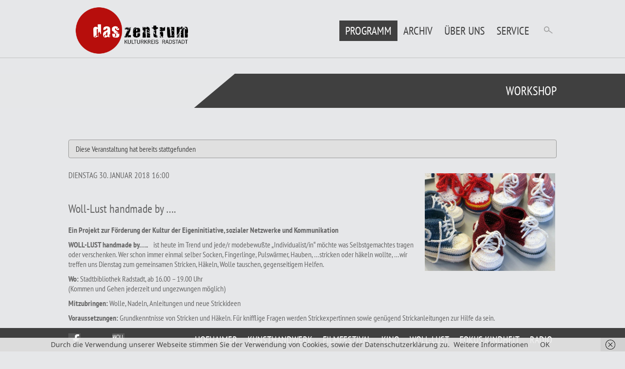

--- FILE ---
content_type: text/html; charset=UTF-8
request_url: https://www.daszentrum.at/veranstaltung/workshop-24/
body_size: 12104
content:
<!DOCTYPE html>
<html lang="de-DE" prefix="og: http://ogp.me/ns#">
<head>
<meta charset="UTF-8">
<meta name="viewport" content="width=device-width, initial-scale=1">
<title>Workshop - das Zentrum</title>
<link rel="profile" href="http://gmpg.org/xfn/11">
<link rel="pingback" href="https://www.daszentrum.at/xmlrpc.php">

<style>

.sta-anchor {
	padding-top:150px;
}

</style>
<link rel="preconnect" href="https://fonts.bunny.net">
<link href="https://fonts.bunny.net/css?family=noto-sans:100,100i,200,200i,300,300i,400,400i,500,500i,600,600i,700,700i,800,800i,900,900i|open-sans:300,300i,400,400i,500,500i,600,600i,700,700i,800,800i|pt-sans-narrow:400,700" rel="stylesheet" />
<!-- This site is optimized with the Yoast SEO plugin v3.0.7 - https://yoast.com/wordpress/plugins/seo/ -->
<link rel="canonical" href="https://www.daszentrum.at/veranstaltung/workshop-24/" />
<meta property="og:locale" content="de_DE" />
<meta property="og:type" content="article" />
<meta property="og:title" content="Workshop - das Zentrum" />
<meta property="og:description" content="Woll-Lust handmade by &#8230;. Ein Projekt zur Förderung der Kultur der Eigeninitiative, sozialer Netzwerke und Kommunikation WOLL-LUST handmade by&#8230;..    ist heute im Trend und jede/r modebewußte „Individualist/in“ möchte was Selbstgemachtes tragen oder verschenken. Wer schon immer einmal selber Socken, Fingerlinge, Pulswärmer, Hauben, …stricken oder häkeln wollte, &#8230;wir treffen uns Dienstag zum gemeinsamen Stricken, Häkeln, Wolle tauschen, &hellip;" />
<meta property="og:url" content="https://www.daszentrum.at/veranstaltung/workshop-24/" />
<meta property="og:site_name" content="das Zentrum" />
<meta property="article:tag" content="Woll Lust" />
<meta property="og:image" content="https://www.daszentrum.at/wp-content/uploads/wolllust3.jpg" />
<meta name="twitter:card" content="summary"/>
<meta name="twitter:description" content="Woll-Lust handmade by &#8230;. Ein Projekt zur Förderung der Kultur der Eigeninitiative, sozialer Netzwerke und Kommunikation WOLL-LUST handmade by&#8230;..    ist heute im Trend und jede/r modebewußte „Individualist/in“ möchte was Selbstgemachtes tragen oder verschenken. Wer schon immer einmal selber Socken, Fingerlinge, Pulswärmer, Hauben, …stricken oder häkeln wollte, &#8230;wir treffen uns Dienstag zum gemeinsamen Stricken, Häkeln, Wolle tauschen, [&hellip;]"/>
<meta name="twitter:title" content="Workshop - das Zentrum"/>
<meta name="twitter:image" content="https://www.daszentrum.at/wp-content/uploads/wolllust3.jpg"/>
<!-- / Yoast SEO plugin. -->

<link rel="alternate" type="application/rss+xml" title="das Zentrum &raquo; Feed" href="https://www.daszentrum.at/feed/" />
<link rel="alternate" type="application/rss+xml" title="das Zentrum &raquo; Kommentar-Feed" href="https://www.daszentrum.at/comments/feed/" />
<link rel="alternate" type="text/calendar" title="das Zentrum &raquo; iCal Feed" href="https://www.daszentrum.at/aktuell/?ical=1" />
<link rel="alternate" type="application/rss+xml" title="das Zentrum &raquo; Workshop Kommentar-Feed" href="https://www.daszentrum.at/veranstaltung/workshop-24/feed/" />
		<script type="text/javascript">
			window._wpemojiSettings = {"baseUrl":"https:\/\/s.w.org\/images\/core\/emoji\/72x72\/","ext":".png","source":{"concatemoji":"https:\/\/www.daszentrum.at\/wp-includes\/js\/wp-emoji-release.min.js?ver=4.3.34"}};
			!function(e,n,t){var a;function o(e){var t=n.createElement("canvas"),a=t.getContext&&t.getContext("2d");return!(!a||!a.fillText)&&(a.textBaseline="top",a.font="600 32px Arial","flag"===e?(a.fillText(String.fromCharCode(55356,56812,55356,56807),0,0),3e3<t.toDataURL().length):(a.fillText(String.fromCharCode(55357,56835),0,0),0!==a.getImageData(16,16,1,1).data[0]))}function i(e){var t=n.createElement("script");t.src=e,t.type="text/javascript",n.getElementsByTagName("head")[0].appendChild(t)}t.supports={simple:o("simple"),flag:o("flag")},t.DOMReady=!1,t.readyCallback=function(){t.DOMReady=!0},t.supports.simple&&t.supports.flag||(a=function(){t.readyCallback()},n.addEventListener?(n.addEventListener("DOMContentLoaded",a,!1),e.addEventListener("load",a,!1)):(e.attachEvent("onload",a),n.attachEvent("onreadystatechange",function(){"complete"===n.readyState&&t.readyCallback()})),(a=t.source||{}).concatemoji?i(a.concatemoji):a.wpemoji&&a.twemoji&&(i(a.twemoji),i(a.wpemoji)))}(window,document,window._wpemojiSettings);
		</script>
		<style type="text/css">
img.wp-smiley,
img.emoji {
	display: inline !important;
	border: none !important;
	box-shadow: none !important;
	height: 1em !important;
	width: 1em !important;
	margin: 0 .07em !important;
	vertical-align: -0.1em !important;
	background: none !important;
	padding: 0 !important;
}
</style>
<link rel='stylesheet' id='open-sans-font-css'  href='//fonts.bunny.net/css?family=Open+Sans%3A300normal%2C400normal%2C400italic%2C600normal%2C600italic&#038;subset=all&#038;ver=4.3.34' type='text/css' media='all' />
<link rel='stylesheet' id='blurry_styles-css'  href='https://www.daszentrum.at/wp-content/plugins/blurry-mobile-menu/css/blurry.css?ver=4.3.34' type='text/css' media='all' />
<link rel='stylesheet' id='contact-form-7-css'  href='https://www.daszentrum.at/wp-content/plugins/contact-form-7/includes/css/styles.css?ver=4.3.1' type='text/css' media='all' />
<link rel='stylesheet' id='mobile_navigation_style-css'  href='https://www.daszentrum.at/wp-content/plugins/mobile-navigation/css/style.css?ver=4.3.34' type='text/css' media='all' />
<link rel='stylesheet' id='tribe-events-custom-jquery-styles-css'  href='https://www.daszentrum.at/wp-content/plugins/the-events-calendar/vendor/jquery/smoothness/jquery-ui-1.8.23.custom.css?ver=4.3.34' type='text/css' media='all' />
<link rel='stylesheet' id='tribe-events-full-calendar-style-css'  href='https://www.daszentrum.at/wp-content/plugins/the-events-calendar/src/resources/css/tribe-events-full.css?ver=3.12.1' type='text/css' media='all' />
<link rel='stylesheet' id='tribe-events-calendar-style-css'  href='https://www.daszentrum.at/wp-content/plugins/the-events-calendar/src/resources/css/tribe-events-theme.css?ver=3.12.1' type='text/css' media='all' />
<link rel='stylesheet' id='tribe-events-calendar-full-mobile-style-css'  href='https://www.daszentrum.at/wp-content/plugins/the-events-calendar/src/resources/css/tribe-events-full-mobile.css?ver=3.12.1' type='text/css' media='only screen and (max-width: 768px)' />
<link rel='stylesheet' id='tribe-events-calendar-mobile-style-css'  href='https://www.daszentrum.at/wp-content/plugins/the-events-calendar/src/resources/css/tribe-events-theme-mobile.css?ver=3.12.1' type='text/css' media='only screen and (max-width: 768px)' />
<link rel='stylesheet' id='professional-style-css'  href='https://www.daszentrum.at/wp-content/themes/professional/style.css?ver=4.3.34' type='text/css' media='all' />
<link rel='stylesheet' id='font-awesome-css'  href='https://www.daszentrum.at/wp-content/themes/professional/assets/frameworks/font-awesome/css/font-awesome.min.css?ver=4.3.34' type='text/css' media='all' />
<link rel='stylesheet' id='bootstrap-style-css'  href='https://www.daszentrum.at/wp-content/themes/professional/assets/frameworks/bootstrap/css/bootstrap.min.css?ver=4.3.34' type='text/css' media='all' />
<link rel='stylesheet' id='bxslider-style-css'  href='https://www.daszentrum.at/wp-content/themes/professional/assets/css/bxslider.css?ver=4.3.34' type='text/css' media='all' />
<link rel='stylesheet' id='professional-theme-structure-css'  href='https://www.daszentrum.at/wp-content/themes/professional/assets/css/main.css?ver=4.3.34' type='text/css' media='all' />
<link rel='stylesheet' id='professional-theme-style-css'  href='https://www.daszentrum.at/wp-content/themes/professional/assets/css/theme.css?ver=4.3.34' type='text/css' media='all' />
<link rel='stylesheet' id='tooltipster-style-css'  href='https://www.daszentrum.at/wp-content/themes/professional/assets/css/tooltipster.css?ver=4.3.34' type='text/css' media='all' />
<link rel='stylesheet' id='pretty-photo-css'  href='https://www.daszentrum.at/wp-content/plugins/easy-image-gallery/includes/lib/prettyphoto/prettyPhoto.css?ver=1.1.3' type='text/css' media='screen' />
<script type='text/javascript' src='https://www.daszentrum.at/wp-includes/js/jquery/jquery.js?ver=1.11.3'></script>
<script type='text/javascript' src='https://www.daszentrum.at/wp-includes/js/jquery/jquery-migrate.min.js?ver=1.2.1'></script>
<script type='text/javascript'>
/* <![CDATA[ */
var blurry_Opts = {"test_mode":"","path":"https:\/\/www.daszentrum.at\/wp-content\/plugins\/blurry-mobile-menu\/img\/","menu_animation":"2","gen_width":"799","navbar_blur":"","togglers":"","hideDefMenu":"yes","addHomeLink":"no","addHomeText":"Home","subMenuSupport":"yes","subMenuSelector":"sub-menu, children","activeClassSelector":"current-menu-item","allowedTags":"DIV, NAV, UL, OL, LI, A, P, H1, H2, H3, H4, SPAN"};
/* ]]> */
</script>
<script type='text/javascript' src='https://www.daszentrum.at/wp-content/plugins/blurry-mobile-menu/js/blurry.js?ver=4.3.34'></script>
<script type='text/javascript' src='https://maps.googleapis.com/maps/api/js?v=3.exp&#038;sensor=false&#038;libraries=places&#038;ver=4.3.34'></script>
<script type='text/javascript' src='https://www.daszentrum.at/wp-content/plugins/the-events-calendar/vendor/jquery-resize/jquery.ba-resize.min.js?ver=1.1'></script>
<script type='text/javascript'>
/* <![CDATA[ */
var tribe_js_config = {"permalink_settings":"\/%postname%\/","events_post_type":"tribe_events","events_base":"https:\/\/www.daszentrum.at\/aktuell\/"};
/* ]]> */
</script>
<script type='text/javascript' src='https://www.daszentrum.at/wp-content/plugins/the-events-calendar/src/resources/js/tribe-events.min.js?ver=3.12.1'></script>
<script type='text/javascript' src='https://www.daszentrum.at/wp-content/themes/professional/assets/frameworks/bootstrap/js/bootstrap.min.js?ver=4.3.34'></script>
<script type='text/javascript' src='https://www.daszentrum.at/wp-content/themes/professional/assets/js/bxslider.min.js?ver=4.3.34'></script>
<script type='text/javascript' src='https://www.daszentrum.at/wp-content/themes/professional/assets/js/tooltipster.js?ver=4.3.34'></script>
<script type='text/javascript' src='https://www.daszentrum.at/wp-content/themes/professional/assets/js/waypoints.js?ver=4.3.34'></script>
<script type='text/javascript' src='https://www.daszentrum.at/wp-includes/js/hoverIntent.min.js?ver=1.8.1'></script>
<script type='text/javascript' src='https://www.daszentrum.at/wp-content/themes/professional/assets/js/custom.js?ver=4.3.34'></script>
<script type='text/javascript' src='//cdn.jsdelivr.net/jquery.easing/1.3/jquery.easing.1.3.js?ver=4.3.34'></script>
<script type='text/javascript' src='https://www.daszentrum.at/wp-content/plugins/gallery-by-supsystic/src/GridGallery/Colorbox/jquery-colorbox/jquery.colorbox-min.js'></script>
<script type='text/javascript' src='https://www.daszentrum.at/wp-content/plugins/gallery-by-supsystic/src/GridGallery/Colorbox/jquery-colorbox/i18n/jquery.colorbox-de.js'></script>
<link rel="EditURI" type="application/rsd+xml" title="RSD" href="https://www.daszentrum.at/xmlrpc.php?rsd" />
<link rel="wlwmanifest" type="application/wlwmanifest+xml" href="https://www.daszentrum.at/wp-includes/wlwmanifest.xml" /> 
<meta name="generator" content="WordPress 4.3.34" />
<link rel='shortlink' href='https://www.daszentrum.at/?p=4267' />
<style>#wpdevart_lb_overlay{background-color:#000000;} #wpdevart_lb_overlay.wpdevart_opacity{opacity:0.83 !important;} #wpdevart_lb_main_desc{
				 -webkit-transition: opacity 0.3s ease;
				 -moz-transition: opacity 0.3s ease;
				 -o-transition: opacity 0.3s ease;
				 transition: opacity 0.3s ease;} #wpdevart_lb_information_content{
				 -webkit-transition: opacity 0.3s ease;
				 -moz-transition: opacity 0.3s ease;
				 -o-transition: opacity 0.3s ease;
				 transition: opacity 0.3s ease;}
		#wpdevart_lb_information_content{
			width:100%;	
		}
		#wpdevart_info_counter_of_imgs{
			    display: inline-block;
				padding-left:15px;
				padding-right:4px;
				font-size:20px;
				color:#000000;
		}
		#wpdevart_info_caption{
			    display: inline-block;
				padding-left:15px;
				padding-right:4px;
				font-size:20px;
				color:#000000;
		}
		#wpdevart_info_title{
			    display: inline-block;
				padding-left:4px;
				padding-right:4px;
				font-size:15px;
				color:#000000;
		}
		@-webkit-keyframes rotate {
			to   {-webkit-transform: rotate(360deg);}
			from  {-webkit-transform: rotate(0deg);}
		}
		@keyframes rotate {
			to   {transform: rotate(360deg);}
			from  {transform: rotate(0deg);}
		}
		#wpdevart_lb_loading_img,#wpdevart_lb_loading_img_first{
			-webkit-animation: rotate 2s linear  infinite;
    		animation: rotate 2s linear infinite;
		}
	  </style>      				<script>
			jQuery(document).ready(function($) {
				mobile_navigation({
					breakpoint: 800,
					hide_on_scroll: true,
				});
			});
		</script>
		<link href="https://www.daszentrum.at/wp-content/plugins/newsletter/subscription/styles/gray.css" type="text/css" rel="stylesheet"><link href="https://www.daszentrum.at/wp-content/plugins/newsletter/subscription/styles/gray.css" type="text/css" rel="stylesheet"><script>			jQuery(document).ready(function(){
					jQuery('.bxslider').bxSlider( {
					mode: 'fade',
					speed: 1000,
					captions: true,
					minSlides: 1,
					maxSlides: 1,
					adaptiveHeight: true,
					auto: true,
					preloadImages: 'all',
					pause: 5000,
					autoHover: true } );
					});	
	
	</script><style>.wpcf7-form .input .wpcf7-list-item input{display: inline;}
.wpcf7-form .input input, .wpcf7-form .select select, .wpcf7-form label.textarea textarea {
    appearance: radio;
-moz-appearance: radio;
-webkit-appearance: radio;
}

h3.accordion-title {
font-size: 19px;
text-transform: uppercase;
}

.type-tribe_events h2 a {
    text-transform: uppercase;
}

.chosen-container-single .chosen-single {
  width: 500px;
}</style><style type="text/css" id="custom-background-css">
body.custom-background { background-color: #e6e7e9; }
</style>
<script type="application/ld+json">[{"@context":"http://schema.org","@type":"Event","name":"Workshop","image":"https://www.daszentrum.at/wp-content/uploads/wolllust3.jpg","url":"https://www.daszentrum.at/veranstaltung/workshop-24/","startDate":"2018-01-30T15:00:00+00:00","endDate":"2018-01-30T18:00:00+00:00","location":{"@type":"Place","name":"Stadtbibliothek Radstadt","address":"Margarete-Sch\u00fctte-Lihotzky-Platz\t\t\t\t\tRadstadt,\t5550"}}]</script><link rel="icon" href="https://www.daszentrum.at/wp-content/uploads/cropped-favi-32x32.png" sizes="32x32" />
<link rel="icon" href="https://www.daszentrum.at/wp-content/uploads/cropped-favi-192x192.png" sizes="192x192" />
<link rel="apple-touch-icon-precomposed" href="https://www.daszentrum.at/wp-content/uploads/cropped-favi-180x180.png">
<meta name="msapplication-TileImage" content="https://www.daszentrum.at/wp-content/uploads/cropped-favi-270x270.png">
			<!-- Easy Columns 2.1.1 by Pat Friedl http://www.patrickfriedl.com -->
			<link rel="stylesheet" href="https://www.daszentrum.at/wp-content/plugins/easy-columns/css/easy-columns.css" type="text/css" media="screen, projection" />
			


<script>
function goback() {
    history.go(-1);
}
</script>
 

<script type="text/javascript">
var $ = jQuery.noConflict();
(function ($) {
  $(document).ready(function() {
    var mobj=".site-branding";
    var from=40;
    var last = 0;
    $(window).scroll(function(event) {
      var st = $(this).scrollTop();
      if(st >= from ) {
        if( last == 0 ) {
         $(mobj).addClass( "shrink" );
         last = 1;
        }
      } else {
        if( last == 1 )  {
          $(mobj).removeClass( "shrink" );
            last = 0;
        }
      }
    });
  });
})(jQuery);
</script>

<script type="text/javascript">
var $ = jQuery.noConflict();
(function ($) {
  $(document).ready(function() {
    var mobj="#head";
    var from=40;
    var last = 0;
    $(window).scroll(function(event) {
      var st = $(this).scrollTop();
      if(st >= from ) {
        if( last == 0 ) {
         $(mobj).addClass( "shrink" );
         last = 1;
        }
      } else {
        if( last == 1 )  {
          $(mobj).removeClass( "shrink" );
            last = 0;
        }
      }
    });
  });
})(jQuery);
</script>

<script type="text/javascript">
var $ = jQuery.noConflict();
(function ($) {
  $(document).ready(function() {
    var mobj="#top-nav";
    var from=40;
    var last = 0;
    $(window).scroll(function(event) {
      var st = $(this).scrollTop();
      if(st >= from ) {
        if( last == 0 ) {
         $(mobj).addClass( "shrink2" );
         last = 1;
        }
      } else {
        if( last == 1 )  {
          $(mobj).removeClass( "shrink2" );
            last = 0;
        }
      }
    });
  });
})(jQuery);
</script>

<script type="text/javascript">
var $ = jQuery.noConflict();
(function ($) {
  $(document).ready(function() {
    var mobj="#masthead";
    var from=40;
    var last = 0;
    $(window).scroll(function(event) {
      var st = $(this).scrollTop();
      if(st >= from ) {
        if( last == 0 ) {
         $(mobj).addClass( "shrink" );
         last = 1;
        }
      } else {
        if( last == 1 )  {
          $(mobj).removeClass( "shrink" );
            last = 0;
        }
      }
    });
  });
})(jQuery);
</script>

<script>
var $down = jQuery.noConflict();
$down(function() {
  $down('a[href*=#]:not([href=#])').click(function() {
    if (location.pathname.replace(/^\//,'') == this.pathname.replace(/^\//,'') && location.hostname == this.hostname) {
      var target = $down(this.hash);
      target = target.length ? target : $down('[name=' + this.hash.slice(1) +']');
      if (target.length) {
        $down('html,body').animate({
          scrollTop: target.offset().top-300
        }, 1000);
        return false;
      }
    }
  });
});
</script>

<script>
 $(function() {
  $('a[href*=#]:not([href=#])').click(function() {
    if (location.pathname.replace(/^\//,'') == this.pathname.replace(/^\//,'') 
&& location.hostname == this.hostname) {

      var target = $(this.hash);
      target = target.length ? target : $('[name=' + this.hash.slice(1) +']');
      if (target.length) {
        $('html,body').animate({
          scrollTop: target.offset().top - 325 //offsets for fixed header
        }, 1000);
        return false;
      }
    }
  });
  //Executed on page load with URL containing an anchor tag.
  if($(location.href.split("#")[1])) {
      var target = $('#'+location.href.split("#")[1]);
      if (target.length) {
        $('html,body').animate({
          scrollTop: target.offset().top - 325 //offset height of header here too.
        }, 1000);
        return false;
      }
    }
});

</script>

</head>
<body class="single single-tribe_events postid-4267 custom-background tribe-filter-live events-single tribe-events-style-full tribe-events-style-theme tribe-theme-professional page-template-page-php singular">
<div id="page" class="hfeed site">
<div id="top-bar">
	<div class="container">
			<div class="col-md-6">
            <div id="suche">
				<form role="search" method="get" class="row search-form" action="https://www.daszentrum.at/">
	<div class="search-form-top">
	<label>
		<span class="screen-reader-text">Search for:</span>
		<input type="text" class="search-field" placeholder="Search...." value="" name="s">
	</label>
	</div>
</form>
            </div>
			</div>
			
				</div><!--.container-->
</div><!--#top-bar-->

<header id="masthead" class="site-header" role="banner">
<div id="head">
<div class="inside">
			<div class="site-branding">
															<div id="site-logo">
							<a href="https://www.daszentrum.at/"><img src="https://www.daszentrum.at/wp-content/uploads/2015/09/logo.png"></a>
						</div>
						
					
			</div>
    <div id="top-nav">
	<div class="container">
		<nav id="site-navigation" class="main-navigation col-md-12" role="navigation">
			<h1 class="menu-toggle">Menu</h1>
			<a class="skip-link screen-reader-text" href="#content">Skip to content</a>
			
			<div class="menu-das-zentrum-container"><ul id="menu-das-zentrum" class="menu blurry-menu"><li id="menu-item-319" class="menu-item menu-item-type-custom menu-item-object-custom menu-item-has-children menu-item-319"><a href="/2015/aktuell/">Programm</a>
<ul class="sub-menu">
	<li id="menu-item-318" class="menu-item menu-item-type-post_type menu-item-object-page current-menu-item current_page_item menu-item-318"><a href="https://www.daszentrum.at/aktuell/">Aktuelles Programm</a></li>
	<li id="menu-item-364" class="menu-item menu-item-type-post_type menu-item-object-page menu-item-364"><a href="https://www.daszentrum.at/programm-2/hofhaimer/">Paul Hofhaimer Tage</a></li>
	<li id="menu-item-548" class="menu-item menu-item-type-post_type menu-item-object-page menu-item-548"><a href="https://www.daszentrum.at/programm-2/kunsthandwerksmarkt/">Kunsthandwerksmarkt</a></li>
	<li id="menu-item-556" class="menu-item menu-item-type-post_type menu-item-object-page menu-item-556"><a href="https://www.daszentrum.at/programm-2/filmfestival/">Filmfestival Radstadt</a></li>
	<li id="menu-item-4596" class="menu-item menu-item-type-post_type menu-item-object-page menu-item-4596"><a href="https://www.daszentrum.at/programm-2/kino-im-turm-2/">Kino im Turm</a></li>
	<li id="menu-item-5984" class="menu-item menu-item-type-post_type menu-item-object-page menu-item-5984"><a href="https://www.daszentrum.at/programm-2/schulkino/">Schulkino</a></li>
	<li id="menu-item-1219" class="menu-item menu-item-type-post_type menu-item-object-page menu-item-1219"><a href="https://www.daszentrum.at/programm-2/woll-lust-2/">Woll-Lust</a></li>
	<li id="menu-item-5640" class="menu-item menu-item-type-post_type menu-item-object-page menu-item-5640"><a href="https://www.daszentrum.at/programm-2/fokus-kindheit/">Fokus Kindheit</a></li>
	<li id="menu-item-9604" class="menu-item menu-item-type-post_type menu-item-object-page menu-item-9604"><a href="https://www.daszentrum.at/programm-2/kinderzeitung/">Kinderzeitung</a></li>
	<li id="menu-item-1243" class="menu-item menu-item-type-post_type menu-item-object-page menu-item-1243"><a href="https://www.daszentrum.at/programm-2/stadtraum-2/">Stadtraum</a></li>
	<li id="menu-item-1238" class="menu-item menu-item-type-post_type menu-item-object-page menu-item-1238"><a href="https://www.daszentrum.at/programm-2/radio/">Radio</a></li>
</ul>
</li>
<li id="menu-item-15" class="menu-item menu-item-type-post_type menu-item-object-page menu-item-has-children menu-item-15"><a href="https://www.daszentrum.at/archiv/">Archiv</a>
<ul class="sub-menu">
	<li id="menu-item-70" class="menu-item menu-item-type-post_type menu-item-object-page menu-item-70"><a href="https://www.daszentrum.at/archiv/einzelveranstaltungen/">Einzelveranstaltungen</a></li>
	<li id="menu-item-618" class="menu-item menu-item-type-post_type menu-item-object-page menu-item-618"><a href="https://www.daszentrum.at/archiv/hofhaimertage/">Paul Hofhaimer Tage</a></li>
	<li id="menu-item-627" class="menu-item menu-item-type-post_type menu-item-object-page menu-item-627"><a href="https://www.daszentrum.at/archiv/kunsthandwerk/">Kunsthandwerksmarkt</a></li>
	<li id="menu-item-634" class="menu-item menu-item-type-post_type menu-item-object-page menu-item-634"><a href="https://www.daszentrum.at/archiv/filmfestival-2/">Filmfestival Radstadt</a></li>
	<li id="menu-item-363" class="menu-item menu-item-type-post_type menu-item-object-page menu-item-363"><a href="https://www.daszentrum.at/archiv/woll-lust/">Woll-Lust</a></li>
	<li id="menu-item-353" class="menu-item menu-item-type-post_type menu-item-object-page menu-item-353"><a href="https://www.daszentrum.at/archiv/stadtraum/">Stadtraum</a></li>
	<li id="menu-item-1239" class="menu-item menu-item-type-post_type menu-item-object-page menu-item-1239"><a href="https://www.daszentrum.at/archiv/radio/">Radio</a></li>
	<li id="menu-item-898" class="menu-item menu-item-type-post_type menu-item-object-page menu-item-898"><a target="_blank" href="https://www.daszentrum.at/archiv/1993-2015/">1993 &#8211; 2015</a></li>
	<li id="menu-item-581" class="menu-item menu-item-type-post_type menu-item-object-page menu-item-581"><a href="https://www.daszentrum.at/archiv/schuette-lihotzky/">Schütte-Lihotzky</a></li>
	<li id="menu-item-5794" class="menu-item menu-item-type-post_type menu-item-object-page menu-item-5794"><a href="https://www.daszentrum.at/archiv/presseartikel/">Presseartikel</a></li>
</ul>
</li>
<li id="menu-item-14" class="menu-item menu-item-type-post_type menu-item-object-page menu-item-has-children menu-item-14"><a href="https://www.daszentrum.at/ueber-uns/">Über uns</a>
<ul class="sub-menu">
	<li id="menu-item-69" class="menu-item menu-item-type-post_type menu-item-object-page menu-item-69"><a href="https://www.daszentrum.at/ueber-uns/statement/">Statement</a></li>
	<li id="menu-item-68" class="menu-item menu-item-type-post_type menu-item-object-page menu-item-68"><a href="https://www.daszentrum.at/ueber-uns/historie/">Historie</a></li>
	<li id="menu-item-67" class="menu-item menu-item-type-post_type menu-item-object-page menu-item-67"><a href="https://www.daszentrum.at/ueber-uns/vorstand/">Vorstand</a></li>
	<li id="menu-item-66" class="menu-item menu-item-type-post_type menu-item-object-page menu-item-66"><a href="https://www.daszentrum.at/ueber-uns/mitarbeiter/">Mitarbeiter</a></li>
	<li id="menu-item-65" class="menu-item menu-item-type-post_type menu-item-object-page menu-item-65"><a href="https://www.daszentrum.at/ueber-uns/impressum/">Impressum &#038; Datenschutz</a></li>
</ul>
</li>
<li id="menu-item-13" class="menu-item menu-item-type-post_type menu-item-object-page menu-item-has-children menu-item-13"><a href="https://www.daszentrum.at/service/">Service</a>
<ul class="sub-menu">
	<li id="menu-item-1001" class="menu-item menu-item-type-post_type menu-item-object-page menu-item-1001"><a href="https://www.daszentrum.at/service/kontakt/">Kontakt</a></li>
	<li id="menu-item-64" class="menu-item menu-item-type-post_type menu-item-object-page menu-item-64"><a href="https://www.daszentrum.at/service/newsletter-bestellen/">Newsletter bestellen</a></li>
	<li id="menu-item-635" class="menu-item menu-item-type-post_type menu-item-object-page menu-item-635"><a href="https://www.daszentrum.at/preisinfo-kartenreservierung/">Preisinfo &#038; Reservierung</a></li>
	<li id="menu-item-62" class="menu-item menu-item-type-post_type menu-item-object-page menu-item-62"><a href="https://www.daszentrum.at/service/partner-sponsoren/">Förderer &#038; Sponsoren</a></li>
	<li id="menu-item-6318" class="menu-item menu-item-type-post_type menu-item-object-page menu-item-6318"><a href="https://www.daszentrum.at/service/social-media/">Social Media</a></li>
</ul>
</li>
</ul></div>		</nav><!-- #site-navigation -->	
	</div>
    </div>
	</div>	


   </div>          
</header><!-- #masthead -->


 
	
	<div id="content" class="site-content container"> 		
	    <div id="slider-wrapper">
	    <ul class="bxslider">
	    	<li><a href=''><img src='https://www.daszentrum.at/wp-content/uploads/2015/09/1.jpg'></a></li><li><a href=''><img src='https://www.daszentrum.at/wp-content/uploads/2015/09/2.jpg'></a></li><li><a href=''><img src='https://www.daszentrum.at/wp-content/uploads/2015/09/3.jpg'></a></li><li><a href=''><img src='https://www.daszentrum.at/wp-content/uploads/2015/09/4.jpg'></a></li><li><a href=''><img src='https://www.daszentrum.at/wp-content/uploads/2015/09/5.jpg'></a></li><li><a href=''><img src='https://www.daszentrum.at/wp-content/uploads/2015/09/6.jpg'></a></li><li><a href=''><img src='https://www.daszentrum.at/wp-content/uploads/2015/09/7.jpg'></a></li><li><a href=''><img src='https://www.daszentrum.at/wp-content/uploads/2015/09/8.jpg'></a></li><li><a href=''><img src='https://www.daszentrum.at/wp-content/uploads/10.jpg'></a></li><li><a href=''><img src='https://www.daszentrum.at/wp-content/uploads/11.jpg'></a></li>	     </ul>   
		</div>
	    
		
	<div id="primary-mono" class="content-area col-md-8">
		<main id="main" class="site-main" role="main">

			
				
<article id="post-0" class="page post-0 type-page status-draft hentry">
	<header class="entry-header">
		<h1 class="entry-title"><span></span></h1>
	</header><!-- .entry-header -->

	<div class="entry-content">
		
<div id="tribe-events-content" class="tribe-events-single vevent hentry">

	<p class="tribe-events-back">
		<a href="https://www.daszentrum.at/aktuell/"> &laquo; Alle Veranstaltungen</a>
	</p>

	<!-- Notices -->


	<h2 class="tribe-events-single-event-title summary entry-title">Workshop</h2>
	<div class="tribe-events-notices"><ul><li>Diese Veranstaltung hat bereits stattgefunden</li></ul></div>
	<div class="tribe-events-schedule updated published tribe-clearfix">
		<h3><span class="date-start dtstart">Dienstag 30. Januar 2018  16:00<span class="value-title" title="2018-01-30CET04:00"></span></span><span class="end-time dtend">19:00<span class="value-title" title="2018-01-30CET07:00"></span></span></h3>		   	</div>

	<!-- Event header -->
	<div id="tribe-events-header"  data-title="Workshop - das Zentrum">
		<!-- Navigation -->
		<h3 class="tribe-events-visuallyhidden">Veranstaltung Navigation</h3>
		<ul class="tribe-events-sub-nav">
			<li class="tribe-events-nav-previous"><a href="https://www.daszentrum.at/veranstaltung/kino-im-turm-16/"><span>&laquo;</span> Kino im Turm</a></li>
			<li class="tribe-events-nav-next"><a href="https://www.daszentrum.at/veranstaltung/kino-im-turm-17/">Kino im Turm <span>&raquo;</span></a></li>
		</ul>
		<!-- .tribe-events-sub-nav -->
	</div>
	<!-- #tribe-events-header -->

			<div id="post-4267" class="post-4267 tribe_events type-tribe_events status-publish has-post-thumbnail tag-woll-lust tribe_events_cat-218 tribe_events_cat-woll-lust cat_2018 cat_woll-lust">
			<!-- Event featured image, but exclude link -->
			<div class="tribe-events-event-image"><img width="267" height="200" src="https://www.daszentrum.at/wp-content/uploads/wolllust3.jpg" class="attachment-full wp-post-image" alt="wolllust" /></div>
			<!-- Event content -->
						<div class="tribe-events-single-event-description tribe-events-content entry-content description">
				<h3>Woll-Lust handmade by &#8230;.</h3>
<p><span id="more-4267"></span></p>
<p><strong>Ein Projekt zur Förderung der Kultur der Eigeninitiative, sozialer Netzwerke und Kommunikation</strong></p>
<p><strong>WOLL-LUST handmade by&#8230;..    </strong>ist heute im Trend und jede/r modebewußte „Individualist/in“ möchte was Selbstgemachtes tragen oder verschenken. Wer schon immer einmal selber Socken, Fingerlinge, Pulswärmer, Hauben, …stricken oder häkeln wollte, &#8230;wir treffen uns Dienstag zum gemeinsamen Stricken, Häkeln, Wolle tauschen, gegenseitigem Helfen.</p>
<p><strong>Wo:</strong> Stadtbibliothek Radstadt, ab 16.00 – 19.00 Uhr<br />
(Kommen und Gehen jederzeit und ungezwungen möglich)</p>
<p><strong>Mitzubringen:</strong> Wolle, Nadeln, Anleitungen und neue Strickideen</p>
<p><strong>Voraussetzungen:</strong> Grundkenntnisse von Stricken und Häkeln. Für knifflige Fragen werden Strickexpertinnen sowie genügend Strickanleitungen zur Hilfe da sein.</p>
<p>Nähere Infos bei Elisabeth Schneider 0664 234 7333  &#8211;  Eintritt frei!</p>
<p>Wir freuen uns auf euer Kommen (Frauen, Mädchen, Männer, Burschen)!     <span style="color: #3366ff;">     </span><span style="color: #800000;"><a style="color: #800000;" title="Tipp versenden" href="mailto:?subject=Veranstaltungsempfehlung &amp;body=ZEUGHAUSamTURM Radstadt - WOLL-LUST handmade by ... - https://www.daszentrum.at/veranstaltung/workshop-24/" target="_blank">TIPP versenden</a></span></p>
<div class="fb"><a title="Woll-Lust Blog" href="https://wolllustblog.wordpress.com/" target="_blank"><img src="https://www.daszentrum.at/nav/blog-grau.png" alt="Blog Woll-Lust" width="25" height="25" /><br />
</a></p>
<div class="text">Woll-Lust Blog</div>
</div>
			</div>
			<!-- .tribe-events-single-event-description -->
			<div class="tribe-events-cal-links"><a class="tribe-events-gcal tribe-events-button" href="http://www.google.com/calendar/event?action=TEMPLATE&#038;text=Workshop&#038;dates=20180130T160000/20180130T190000&#038;details=Woll-Lust+handmade+by+%26%238230%3B.%0A+%0AEin+Projekt+zur+F%C3%B6rderung+der+Kultur+der+Eigeninitiative%2C+sozialer+Netzwerke+und+Kommunikation+%0AWOLL-LUST+handmade+by%26%238230%3B..%C2%A0%C2%A0%C2%A0+ist+heute+im+Trend+und+jede%2Fr+modebewu%C3%9Fte+%E2%80%9EIndividualist%2Fin%E2%80%9C+m%C3%B6chte+was+Selbstgemachtes+tragen+oder+verschenken.+Wer+schon+immer+einmal+selber+Socken%2C+Fingerlinge%2C+Pulsw%C3%A4rmer%2C+Hauben%2C+%E2%80%A6stricken+oder+h%C3%A4keln+wollte%2C+%26%238230%3Bwir+treffen+uns%C2%A0Dienstag+zum+gemeinsamen+Stricken%2C+H%C3%A4keln%2C+Wolle+tauschen%2C+gegenseitigem+Helfen.+%0AWo%3A+Stadtbibliothek+Radstadt%2C+ab+16.00+%E2%80%93+19.00+Uhr%0A%28Kommen+und+Gehen+jederzeit+und+ungezwungen+m%C3%B6glich%29+%0AMitzubringen%3A+Wolle%2C+Nadeln%2C+Anleitungen+und+neue+Strickideen+%0AVoraussetzungen%3A+Grundkenntnisse+von+Stricken+und+H%C3%A4keln.+F%C3%BCr+knifflige+Fragen+werden+Strickexpertinnen+sowie+gen%C3%BCgend+Strickanleitungen+zur+Hilfe+da+sein.+%0AN%C3%A4here+Infos+bei+Elisabeth+Schneider+0664+234+7333%C2%A0+%26%238211%3B%C2%A0+Eintritt+frei%21+%0AWir+freuen+uns+auf+euer+Kommen+%28Frauen%2C+M%C3%A4dchen%2C+M%C3%A4nner%2C+Burschen%29%21%C2%A0%C2%A0%C2%A0%C2%A0+%C2%A0%C2%A0%C2%A0%C2%A0++%28View+Full+Veranstaltung+Description+Here%3A+https%3A%2F%2Fwww.daszentrum.at%2Fveranstaltung%2Fworkshop-24%2F%29&#038;location=Margarete-Sch%C3%BCtte-Lihotzky-Platz%2C+Radstadt%2C+5550&#038;sprop=website:https://www.daszentrum.at&#038;trp=false" title="Zum Google Kalender hinzufügen">+ Google Kalender</a><a class="tribe-events-ical tribe-events-button" href="https://www.daszentrum.at/aktuell/?ical=1" title=".ics Datei herunterladen" >+ iCal Export</a></div><!-- .tribe-events-cal-links -->
			<!-- Event meta -->
						


	</div>


					</div> <!-- #post-x -->
			
	<p class="tribe-events-back">
		<a href="https://www.daszentrum.at/aktuell/"> &laquo; Alle Veranstaltungen</a>
	</p>
    
    <div class="banner">
		<a href="javascript:goback()"> &laquo; Alle Veranstaltungen</a>
	</div>
    
    
	<!-- Event footer -->
	<div id="tribe-events-footer">
    
    	
		<!-- Navigation -->
		<h3 class="tribe-events-visuallyhidden">Veranstaltung Navigation</h3>
		<ul class="tribe-events-sub-nav">
			<li class="tribe-events-nav-previous"><a href="https://www.daszentrum.at/veranstaltung/kino-im-turm-16/"><span>&laquo;</span> Kino im Turm</a></li>
			<li class="tribe-events-nav-next"><a href="https://www.daszentrum.at/veranstaltung/kino-im-turm-17/">Kino im Turm <span>&raquo;</span></a></li>
		</ul>
		<!-- .tribe-events-sub-nav -->
	</div>
	<!-- #tribe-events-footer -->

</div><!-- #tribe-events-content -->
<div class="tribe-events-after-html"></div></div><!-- #tribe-events -->
<!--
Dieser Kalender wird durch The Events Calendar generiert.
http://eventscalendarpro.com/
-->
			</div><!-- .entry-content -->
	</article><!-- #post-## -->

				
			
		</main><!-- #main -->
	</div><!-- #primary -->

	<div id="secondary" class="widget-area col-md-4" role="complementary" style="display:none;">
		
			<aside id="archives" class="widget">
				<h1 class="widget-title">Archives</h1>
				<ul>
									</ul>
			</aside>

			<aside id="meta" class="widget">
				<h1 class="widget-title">Meta</h1>
				<ul>
										<li><a rel="nofollow" href="https://www.daszentrum.at/wp-login.php">Anmelden</a></li>
									</ul>
			</aside>
			
			<aside id="search" class="widget widget_search">
				<form role="search" method="get" class="search-form" action="https://www.daszentrum.at/">
				<label>
					<span class="screen-reader-text">Suche nach:</span>
					<input type="search" class="search-field" placeholder="Suchen …" value="" name="s" title="Suche nach:" />
				</label>
				<input type="submit" class="search-submit" value="Suchen" />
			</form>			</aside>

			</div><!-- #secondary -->
 
	</div><!-- #content -->
</div><!-- #page -->

<footer id="colophon" class="site-footer" role="contentinfo">
	<div class="container">
		<div class="site-info col-md-4" style="display:none;>
			Powered by <a href="http://inkhive.com" rel="designer">Professional</a> Theme		</div><!-- .site-info -->
        <div class="copy"><a href="http://www.netcontact.at" target="_blank" title="Zur Werbeagentur netcontact.at">by netcontact.at</a></div>
	</div><!--.container-->	
</footer><!-- #colophon -->

 	 <div id="footer-sidebar" class="widget-area">
	 	<div class="container">
		 						<div class="footer-column col-md-4 col-sm-4"> 
						<aside id="text-2" class="widget widget_text">			<div class="textwidget"><div class="fb"><a href="https://www.facebook.com/Das-Zentrum-Radstadt-2382680628448972/" title="facebook" target="_blank"><img src="https://www.daszentrum.at/wp-content/uploads/facebook.png" width="25" height="25" alt="Blog Woll-Lust"/><div class=/div></a></div></div>
		</aside> 
					</div> 
									<div class="footer-column col-md-4 col-sm-4"> 
						<aside id="text-5" class="widget widget_text">			<div class="textwidget"><div class="fb"><a href="https://wolllustblog.wordpress.com/" title="Woll-Lust Blog" target="_blank"><img src="https://www.daszentrum.at/wp-content/uploads/wolllust1.png" width="25" height="25" alt="Blog Woll-Lust"/><div class=/div></a></div></div>
		</aside> 
					</div> 
				                
                <div class="footer-menu col-md-8">
					<div class="menu-footer-menue-container"><ul id="menu-footer-menue" class="menu"><li id="menu-item-311" class="menu-item menu-item-type-post_type menu-item-object-page menu-item-311"><a href="https://www.daszentrum.at/programm-2/hofhaimer/">Hofhaimer</a></li>
<li id="menu-item-546" class="menu-item menu-item-type-post_type menu-item-object-page menu-item-546"><a href="https://www.daszentrum.at/programm-2/kunsthandwerksmarkt/">Kunsthandwerk</a></li>
<li id="menu-item-557" class="menu-item menu-item-type-post_type menu-item-object-page menu-item-557"><a href="https://www.daszentrum.at/programm-2/filmfestival/">Filmfestival</a></li>
<li id="menu-item-4597" class="menu-item menu-item-type-post_type menu-item-object-page menu-item-4597"><a href="https://www.daszentrum.at/programm-2/kino-im-turm-2/">Kino</a></li>
<li id="menu-item-1755" class="menu-item menu-item-type-post_type menu-item-object-page menu-item-1755"><a href="https://www.daszentrum.at/programm-2/woll-lust-2/">Woll-Lust</a></li>
<li id="menu-item-5645" class="menu-item menu-item-type-post_type menu-item-object-page menu-item-5645"><a href="https://www.daszentrum.at/programm-2/fokus-kindheit/">Fokus Kindheit</a></li>
<li id="menu-item-531" class="menu-item menu-item-type-post_type menu-item-object-page menu-item-531"><a href="https://www.daszentrum.at/programm-2/radio/">Radio</a></li>
</ul></div>				</div>	
	 	</div>
	 </div>	<!--#footer-sidebar-->	






<style>

			body #blurry-tab {
        background: #e6e7e9;
        background: -moz-linear-gradient(left,  #e6e7e9 0%, #e6e7e9 100%);
        background: -webkit-gradient(linear, left top, right top, color-stop(0%,#e6e7e9), color-stop(100%,#e6e7e9));
        background: -webkit-linear-gradient(left,  #e6e7e9 0%,#e6e7e9 100%);
        background: -o-linear-gradient(left,  #e6e7e9 0%,#e6e7e9 100%);
        background: -ms-linear-gradient(left,  #e6e7e9 0%,#e6e7e9 100%);
        background: linear-gradient(to right,  #e6e7e9 0%,#e6e7e9 100%);
		}
	
	
		
		
	nav .menu {

  }

	#blurry-menu-navbar {
      background-color: rgb(64, 64, 64);
  }

body .dl-menuwrapper li a,
body #blurry-menu-navbar{
    text-transform: uppercase;
}

body .dl-menuwrapper li a {
    text-align: left;
    padding: 15px 10px 15px 25px;
}

body.blurry-on, #blurry-body-duplicate {
    padding-top:50px !important
}



</style>
<div id="blurry-tab" class=""><div class="blurry-gradient">
		<img src="https://www.daszentrum.at/wp-content/uploads/logo.png" class="blurry-tab-logo"/>
	</div></div>
<div class="blurry-left blurry-icon blurry-bars"><span></span></div>
<div class="blurry-right blurry-icon blurry-magnifying"></div>
<div class="blurry-search-holder"><form method="get" id="blurry-form" action="">
		<input type="text" class="field" name="s" id="s" placeholder="">
		<input type="submit" class="submit" name="submit" id="blurry-submit" value="Go">
	</form></div>
<div id="blurry-overlay"></div>
<div id="blurry-menu" class="">
	<div id="blurry-menu-navbar">Main menu</div>
	<span id="blurry-menu-navbar-shadow-top"></span>
	<span id="blurry-menu-navbar-shadow-bottom"></span>
</div>

		<div class="mn-navigation-wrap mn-dark">
										<div class="mn-logo-image"><a href="https://www.daszentrum.at"><img width="365" height="151" src="https://www.daszentrum.at/wp-content/uploads/2015/09/logo.png" class="attachment-full" alt="logo" /></a></div>
						<div class="mn-icon-wrap">
				<div class="icono-bars"></div>
				<div class="icono-cross"></div>
			</div>
						<div class="mn-menu-wrap">
									<ul id="menu-das-zentrum-1" class="mobile-navigation blurry-menu"><li class="menu-item menu-item-type-custom menu-item-object-custom menu-item-has-children menu-item-319"><a href="/2015/aktuell/">Programm</a>
<ul class="sub-menu">
	<li class="menu-item menu-item-type-post_type menu-item-object-page current-menu-item current_page_item menu-item-318"><a href="https://www.daszentrum.at/aktuell/">Aktuelles Programm</a></li>
	<li class="menu-item menu-item-type-post_type menu-item-object-page menu-item-364"><a href="https://www.daszentrum.at/programm-2/hofhaimer/">Paul Hofhaimer Tage</a></li>
	<li class="menu-item menu-item-type-post_type menu-item-object-page menu-item-548"><a href="https://www.daszentrum.at/programm-2/kunsthandwerksmarkt/">Kunsthandwerksmarkt</a></li>
	<li class="menu-item menu-item-type-post_type menu-item-object-page menu-item-556"><a href="https://www.daszentrum.at/programm-2/filmfestival/">Filmfestival Radstadt</a></li>
	<li class="menu-item menu-item-type-post_type menu-item-object-page menu-item-4596"><a href="https://www.daszentrum.at/programm-2/kino-im-turm-2/">Kino im Turm</a></li>
	<li class="menu-item menu-item-type-post_type menu-item-object-page menu-item-5984"><a href="https://www.daszentrum.at/programm-2/schulkino/">Schulkino</a></li>
	<li class="menu-item menu-item-type-post_type menu-item-object-page menu-item-1219"><a href="https://www.daszentrum.at/programm-2/woll-lust-2/">Woll-Lust</a></li>
	<li class="menu-item menu-item-type-post_type menu-item-object-page menu-item-5640"><a href="https://www.daszentrum.at/programm-2/fokus-kindheit/">Fokus Kindheit</a></li>
	<li class="menu-item menu-item-type-post_type menu-item-object-page menu-item-9604"><a href="https://www.daszentrum.at/programm-2/kinderzeitung/">Kinderzeitung</a></li>
	<li class="menu-item menu-item-type-post_type menu-item-object-page menu-item-1243"><a href="https://www.daszentrum.at/programm-2/stadtraum-2/">Stadtraum</a></li>
	<li class="menu-item menu-item-type-post_type menu-item-object-page menu-item-1238"><a href="https://www.daszentrum.at/programm-2/radio/">Radio</a></li>
</ul>
</li>
<li class="menu-item menu-item-type-post_type menu-item-object-page menu-item-has-children menu-item-15"><a href="https://www.daszentrum.at/archiv/">Archiv</a>
<ul class="sub-menu">
	<li class="menu-item menu-item-type-post_type menu-item-object-page menu-item-70"><a href="https://www.daszentrum.at/archiv/einzelveranstaltungen/">Einzelveranstaltungen</a></li>
	<li class="menu-item menu-item-type-post_type menu-item-object-page menu-item-618"><a href="https://www.daszentrum.at/archiv/hofhaimertage/">Paul Hofhaimer Tage</a></li>
	<li class="menu-item menu-item-type-post_type menu-item-object-page menu-item-627"><a href="https://www.daszentrum.at/archiv/kunsthandwerk/">Kunsthandwerksmarkt</a></li>
	<li class="menu-item menu-item-type-post_type menu-item-object-page menu-item-634"><a href="https://www.daszentrum.at/archiv/filmfestival-2/">Filmfestival Radstadt</a></li>
	<li class="menu-item menu-item-type-post_type menu-item-object-page menu-item-363"><a href="https://www.daszentrum.at/archiv/woll-lust/">Woll-Lust</a></li>
	<li class="menu-item menu-item-type-post_type menu-item-object-page menu-item-353"><a href="https://www.daszentrum.at/archiv/stadtraum/">Stadtraum</a></li>
	<li class="menu-item menu-item-type-post_type menu-item-object-page menu-item-1239"><a href="https://www.daszentrum.at/archiv/radio/">Radio</a></li>
	<li class="menu-item menu-item-type-post_type menu-item-object-page menu-item-898"><a target="_blank" href="https://www.daszentrum.at/archiv/1993-2015/">1993 &#8211; 2015</a></li>
	<li class="menu-item menu-item-type-post_type menu-item-object-page menu-item-581"><a href="https://www.daszentrum.at/archiv/schuette-lihotzky/">Schütte-Lihotzky</a></li>
	<li class="menu-item menu-item-type-post_type menu-item-object-page menu-item-5794"><a href="https://www.daszentrum.at/archiv/presseartikel/">Presseartikel</a></li>
</ul>
</li>
<li class="menu-item menu-item-type-post_type menu-item-object-page menu-item-has-children menu-item-14"><a href="https://www.daszentrum.at/ueber-uns/">Über uns</a>
<ul class="sub-menu">
	<li class="menu-item menu-item-type-post_type menu-item-object-page menu-item-69"><a href="https://www.daszentrum.at/ueber-uns/statement/">Statement</a></li>
	<li class="menu-item menu-item-type-post_type menu-item-object-page menu-item-68"><a href="https://www.daszentrum.at/ueber-uns/historie/">Historie</a></li>
	<li class="menu-item menu-item-type-post_type menu-item-object-page menu-item-67"><a href="https://www.daszentrum.at/ueber-uns/vorstand/">Vorstand</a></li>
	<li class="menu-item menu-item-type-post_type menu-item-object-page menu-item-66"><a href="https://www.daszentrum.at/ueber-uns/mitarbeiter/">Mitarbeiter</a></li>
	<li class="menu-item menu-item-type-post_type menu-item-object-page menu-item-65"><a href="https://www.daszentrum.at/ueber-uns/impressum/">Impressum &#038; Datenschutz</a></li>
</ul>
</li>
<li class="menu-item menu-item-type-post_type menu-item-object-page menu-item-has-children menu-item-13"><a href="https://www.daszentrum.at/service/">Service</a>
<ul class="sub-menu">
	<li class="menu-item menu-item-type-post_type menu-item-object-page menu-item-1001"><a href="https://www.daszentrum.at/service/kontakt/">Kontakt</a></li>
	<li class="menu-item menu-item-type-post_type menu-item-object-page menu-item-64"><a href="https://www.daszentrum.at/service/newsletter-bestellen/">Newsletter bestellen</a></li>
	<li class="menu-item menu-item-type-post_type menu-item-object-page menu-item-635"><a href="https://www.daszentrum.at/preisinfo-kartenreservierung/">Preisinfo &#038; Reservierung</a></li>
	<li class="menu-item menu-item-type-post_type menu-item-object-page menu-item-62"><a href="https://www.daszentrum.at/service/partner-sponsoren/">Förderer &#038; Sponsoren</a></li>
	<li class="menu-item menu-item-type-post_type menu-item-object-page menu-item-6318"><a href="https://www.daszentrum.at/service/social-media/">Social Media</a></li>
</ul>
</li>
</ul>							</div>
		</div>
		<link rel='stylesheet' id='wpdevart_lightbox_front_end_css-css'  href='https://www.daszentrum.at/wp-content/plugins/lightbox-popup/includes/style/wpdevart_lightbox_front.css?ver=4.3.34' type='text/css' media='all' />
<link rel='stylesheet' id='wpdevart_lightbox_effects-css'  href='https://www.daszentrum.at/wp-content/plugins/lightbox-popup/includes/style/effects_lightbox.css?ver=4.3.34' type='text/css' media='all' />
<script type='text/javascript' src='https://www.daszentrum.at/wp-content/plugins/contact-form-7/includes/js/jquery.form.min.js?ver=3.51.0-2014.06.20'></script>
<script type='text/javascript'>
/* <![CDATA[ */
var _wpcf7 = {"loaderUrl":"https:\/\/www.daszentrum.at\/wp-content\/plugins\/contact-form-7\/images\/ajax-loader.gif","recaptchaEmpty":"Please verify that you are not a robot.","sending":"Senden ..."};
/* ]]> */
</script>
<script type='text/javascript' src='https://www.daszentrum.at/wp-content/plugins/contact-form-7/includes/js/scripts.js?ver=4.3.1'></script>
<script type='text/javascript' src='https://www.daszentrum.at/wp-content/plugins/mobile-navigation/js/custom.js?ver=1.0.0'></script>
<script type='text/javascript'>
/* <![CDATA[ */
var mPS2id_params = {"instances":{"mPS2id_instance_0":{"selector":"a[rel='m_PageScroll2id']","autoSelectorMenuLinks":"false","excludeSelector":"a[href^='#tab-'], a[href^='#tabs-'], a[data-toggle]:not([data-toggle='tooltip']), a[data-slide], a[data-vc-tabs], a[data-vc-accordion], a.screen-reader-text.skip-link","scrollSpeed":1300,"autoScrollSpeed":"true","scrollEasing":"easeInOutExpo","scrollingEasing":"easeInOutCirc","forceScrollEasing":"false","pageEndSmoothScroll":"true","stopScrollOnUserAction":"false","autoCorrectScroll":"false","autoCorrectScrollExtend":"false","layout":"vertical","offset":0,"dummyOffset":"false","highlightSelector":"","clickedClass":"mPS2id-clicked","targetClass":"mPS2id-target","highlightClass":"mPS2id-highlight","forceSingleHighlight":"false","keepHighlightUntilNext":"false","highlightByNextTarget":"false","appendHash":"false","scrollToHash":"false","scrollToHashForAll":"false","scrollToHashDelay":0,"scrollToHashUseElementData":"true","scrollToHashRemoveUrlHash":"false","disablePluginBelow":0,"adminDisplayWidgetsId":"true","adminTinyMCEbuttons":"true","unbindUnrelatedClickEvents":"false","unbindUnrelatedClickEventsSelector":"","normalizeAnchorPointTargets":"false","encodeLinks":"false"}},"total_instances":"1","shortcode_class":"_ps2id"};
/* ]]> */
</script>
<script type='text/javascript' src='https://www.daszentrum.at/wp-content/plugins/page-scroll-to-id/js/page-scroll-to-id.min.js?ver=1.7.5'></script>
<script type='text/javascript' src='https://www.daszentrum.at/wp-content/plugins/wf-cookie-consent/js/cookiechoices.min.js?ver=4.3.34'></script>
<script type='text/javascript' src='https://www.daszentrum.at/wp-content/themes/professional/assets/js/navigation.js?ver=20120206'></script>
<script type='text/javascript' src='https://www.daszentrum.at/wp-content/themes/professional/assets/js/skip-link-focus-fix.js?ver=20130115'></script>
<script type='text/javascript' src='https://www.daszentrum.at/wp-includes/js/comment-reply.min.js?ver=4.3.34'></script>
<script type='text/javascript' src='https://www.daszentrum.at/wp-content/plugins/easy-image-gallery/includes/lib/prettyphoto/jquery.prettyPhoto.js?ver=1.1.3'></script>
<script type='text/javascript'>
/* <![CDATA[ */
var wpdevart_lb_variables = {"eneble_lightbox_content":"enable","overlay_transparency_prancent":"83","popup_background_color":"#ffffff","popup_loading_image":"https:\/\/www.daszentrum.at\/wp-content\/plugins\/lightbox-popup\/images\/popup_loading.png","popup_initial_width":"300","popup_initial_height":"300","popup_youtube_width":"640","popup_youtube_height":"408","popup_vimeo_width":"500","popup_vimeo_height":"409","popup_max_width":"5000","popup_max_height":"5000","popup_position":"5","popup_fixed_position":"true","popup_outside_margin":"0","popup_border_width":"1","popup_border_color":"#000000","popup_border_radius":"20","control_buttons_show":"true","control_buttons_show_in_content":"true","control_buttons_height":"40","control_buttons_line_bg_color":"#000000","control_button_prev_img_src":"https:\/\/www.daszentrum.at\/wp-content\/plugins\/lightbox-popup\/images\/contorl_buttons\/prev.png","control_button_prev_hover_img_src":"https:\/\/www.daszentrum.at\/wp-content\/plugins\/lightbox-popup\/images\/contorl_buttons\/prev_hover.png","control_button_next_img_src":"https:\/\/www.daszentrum.at\/wp-content\/plugins\/lightbox-popup\/images\/contorl_buttons\/next.png","control_button_next_hover_img_src":"https:\/\/www.daszentrum.at\/wp-content\/plugins\/lightbox-popup\/images\/contorl_buttons\/next_hover.png","control_button_download_img_src":"https:\/\/www.daszentrum.at\/wp-content\/plugins\/lightbox-popup\/images\/contorl_buttons\/download.png","control_button_download_hover_img_src":"https:\/\/www.daszentrum.at\/wp-content\/plugins\/lightbox-popup\/images\/contorl_buttons\/download_hover.png","control_button_innewwindow_img_src":"https:\/\/www.daszentrum.at\/wp-content\/plugins\/lightbox-popup\/images\/contorl_buttons\/innewwindow.png","control_button_innewwindow_hover_img_src":"https:\/\/www.daszentrum.at\/wp-content\/plugins\/lightbox-popup\/images\/contorl_buttons\/innewwindow_hover.png","control_button_fullwidth_img_src":"https:\/\/www.daszentrum.at\/wp-content\/plugins\/lightbox-popup\/images\/contorl_buttons\/fullwidth.png","control_button_fullwidht_hover_img_src":"https:\/\/www.daszentrum.at\/wp-content\/plugins\/lightbox-popup\/images\/contorl_buttons\/fullwidth_hover.png","control_button_fullwidthrest_img_src":"https:\/\/www.daszentrum.at\/wp-content\/plugins\/lightbox-popup\/images\/contorl_buttons\/fullwidthreset.png","control_button_fullwidhtrest_hover_img_src":"https:\/\/www.daszentrum.at\/wp-content\/plugins\/lightbox-popup\/images\/contorl_buttons\/fullwidthreset_hover.png","control_button_close_img_src":"https:\/\/www.daszentrum.at\/wp-content\/plugins\/lightbox-popup\/images\/contorl_buttons\/close.png","control_button_close_hover_img_src":"https:\/\/www.daszentrum.at\/wp-content\/plugins\/lightbox-popup\/images\/contorl_buttons\/close_hover.png","information_panel_show":"true","information_panel_show_in_content":"true","information_panel_bg_color":"#000000","information_panel_default_transparency":"80","information_panel_hover_trancparency":"100","information_panel_count_image_after_text":"Image","information_panel_count_image_middle_text":"of","information_panel_count_padding_left":"15","information_panel_count_padding_right":"4","information_panel_count_font_size":"20","information_panel_desc_padding_left":"15","information_panel_desc_padding_right":"4","information_panel_desc_font_size":"20","information_panel_desc_show_if_not":"true","information_panel_text_for_no_caption":"No Caption","information_panel_title_padding_left":"4","information_panel_title_padding_right":"4","information_panel_title_font_size":"15","information_panel_title_show_if_not":"true","information_panel_text_for_no_title":"No Title","information_panel_ordering":"{\"count\":[1,\"count\"],\"title\":[0,\"title\"],\"caption\":[0,\"caption\"]}"};
/* ]]> */
</script>
<script type='text/javascript' src='https://www.daszentrum.at/wp-content/plugins/lightbox-popup/includes/javascript/wpdevart_lightbox_front.js?ver=1.0'></script>
			<script type="text/javascript">
				jQuery.noConflict();
				(function( $ ) {
					$(function() {
						// More code using $ as alias to jQuery
						$("area[href*=\\#],a[href*=\\#]:not([href=\\#]):not([href^='\\#tab']):not([href^='\\#quicktab']):not([href^='\\#pane'])").click(function() {
							if (location.pathname.replace(/^\//,'') == this.pathname.replace(/^\//,'') && location.hostname == this.hostname) {
								var target = $(this.hash);
								target = target.length ? target : $('[name=' + this.hash.slice(1) +']');
								if (target.length) {
								$('html,body').animate({
								scrollTop: target.offset().top - 150  
								},900 ,'easeInBounce');
								return false;
								}
							}
						});
					});
				})(jQuery);	
			</script>				
				<script type="text/javascript">
	window._wfCookieConsentSettings = {"wf_cookietext":"Durch die Verwendung unserer Webseite stimmen Sie der Verwendung von Cookies, sowie der Datenschutzerkl\u00e4rung zu.","wf_dismisstext":"OK","wf_linktext":"Weitere Informationen","wf_linkhref":"https:\/\/www.daszentrum.at\/ueber-uns\/impressum\/","wf_position":"bottom","language":"de"};
</script>

</body>
</html>

--- FILE ---
content_type: text/css
request_url: https://www.daszentrum.at/wp-content/plugins/blurry-mobile-menu/css/blurry.css?ver=4.3.34
body_size: 4424
content:
#blurry-marker {
    display: none !important;
}

#blurry-tab {
    display: none;
    position: fixed !important;
    top: 0px;
    left:0px;
    width: 100%;
    height: 50px;
    overflow:hidden;
    z-index: 30000;
    box-shadow: 0px 0px 2px 1px #555 !important;
    -moz-box-shadow: 0px 0px 2px 1px #555 !important;
    -webkit-box-shadow: 0px 0px 2px 1px #555 !important;
    background: #51e9d9;
    background: -moz-linear-gradient(left,  #51e9d9 0%, #28a9e5 100%);
    background: -webkit-gradient(linear, left top, right top, color-stop(0%,#51e9d9), color-stop(100%,#28a9e5));
    background: -webkit-linear-gradient(left,  #51e9d9 0%,#28a9e5 100%);
    background: -o-linear-gradient(left,  #51e9d9 0%,#28a9e5 100%);
    background: -ms-linear-gradient(left,  #51e9d9 0%,#28a9e5 100%);
    background: linear-gradient(to right,  #51e9d9 0%,#28a9e5 100%);
    filter: progid:DXImageTransform.Microsoft.gradient( startColorstr='#51e9d9', endColorstr='#28a9e5',GradientType=1 );
    -webkit-tap-highlight-color: rgba(0,0,0,0);
}

#blurry-menu-navbar {
    position: absolute;
    top: 0;
    left: 0;
    height: 56px;
    overflow: hidden;
    line-height: 56px;
    color: white;
    cursor: pointer;
    border-bottom: 1px solid rgba(0,0,0,0.1);
    width: 100%;
    background: rgba(0,0,0,0.3);
    -webkit-border-radius: 5px 5px 0 0;
    -moz-border-radius: 5px 5px 0 0;
    -ms-border-radius: 5px 5px 0 0;
    border-radius: 5px 5px 0 0;
    -webkit-touch-callout: none;
    -webkit-user-select: none;
    -khtml-user-select: none;
    -moz-user-select: none;
    -ms-user-select: none;
    user-select: none;
}

#blurry-menu-navbar:before {

}

#blurry-menu-navbar span {
    display: inline-block;
    padding-left: 25px;
    background: url(../img/sprite.png) -72px 4px  no-repeat transparent;
    background-size: 100px 250px;
    position: relative;
    left: -12px;
}

#blurry-menu-navbar-shadow-top {
    position: absolute;
    top:57px;
    left: 0px;
    height: 16px;
    width: 100%;
    background: url(../img/menu-shadows.png) center -1px no-repeat;
    background-size: 320px 34px;
}

#blurry-menu-navbar-shadow-bottom {
    display: none;
    position: absolute;
    bottom: 0px;
    left: 0px;
    height: 16px;
    width: 100%;
    background: url(../img/menu-shadows.png) center bottom no-repeat;
    background-size: 320px 34px;
}

.blurry-icon {
    display: none;
   position: fixed !important;
    width: 150px;
    height: 80px;
    top: 0;
    cursor: pointer;
    background: url(../img/sprite.png) 0 0 no-repeat transparent;
    background-size: 100px 250px;
    z-index: 30002;
    -webkit-tap-highlight-color: rgba(0,0,0,0);
}

.blurry-icon.blurry-left {
    left: 0;
}

.blurry-right.blurry-magnifying {
    background-position: 97px -103px;
    z-index: 30004;
}

.blurry-icon.blurry-right {
    right: 0;
}

.blurry-left.blurry-bars {
    background: none !important;
}

.blurry-left.blurry-bars span {
    position: absolute;
    top: 13px;
    left: 15px;
    background: url(../img/sprite.png) -12px -13px no-repeat transparent;
    background-size: 100px 250px;
    width: 23px;
    height: 23px;
    -webkit-transition: -webkit-transform 0.3s ease-in-out, left 0.3s ease-in-out;
    -moz-transition: -moz-transform 0.3s ease-in-out, left 0.3s ease-in-out;
    -ms-transition: -ms-transform 0.3s ease-in-out, left 0.3s ease-in-out;
    -o-transition: -o-transform 0.3s ease-in-out, left 0.3s ease-in-out;
    transition: transform 0.3s ease-in-out, left 0.3s ease-in-out;
}

body.blurry-blurred .blurry-icon.blurry-bars span{
    background-position: -12px -214px;
    -webkit-transform: rotate(90deg) !important;
    -moz-transform: rotate(90deg);
    -ms-transform: rotate(90deg);
    -o-transform: rotate(90deg);
    transform: rotate(90deg);
}

#blurry-tab .blurry-gradient {
    position: absolute;
    top: 0;
    left: 0;
    bottom: 0;
    right: 0;
    width: 100%;
    height: 100%;
    /*background: rgba(81,233,217,0.2);*/
    /*background-image: url(../img/logo.png);*/
    /*background-repeat: no-repeat;*/
    /*background-size: 190px 33px;*/
    /*background-position: center center;*/
    z-index: 2;
    text-align: center;
}

#blurry-tab .blurry-tab-logo {
    height: 36px;
    margin-top: 7px;
    position: relative;
    -webkit-transition: all 0.3s  ease-in-out;
    -moz-transition: all 0.3s  ease-in-out;
    -o-transition: all 0.3s  ease-in-out;
    transition: all 0.3s  ease-in-out;
    -webkit-backface-visibility: hidden;
}

.blurry-search-open #blurry-tab .blurry-tab-logo {
    margin-top: -80px;
}

.blurry-search-open .blurry-left.blurry-bars span {
    left: -50px;
}

.blurry-search-open .blurry-right.blurry-magnifying {
    width: 50px;
    background-position: -3px -103px;
}

.blurry-search-holder {
    display: none;
}

.blurry-search-holder .form-search:before,
.blurry-search-holder .form-search:after {
   display: none !important;
}

.blurry-search-holder form{
    margin: 0;
    padding: 0;
    
}

.blurry-search-holder input[type="text"],
.blurry-search-holder input[type="search"] {
    opacity: 0;
    background: rgba(0,0,0,0.1);
    color: #404040 !important;
    width: 0px;
    font: 300 normal 16px 'Open Sans', sans-serif;
    padding: 6px 45px 6px 15px;
    line-height: 18px;
    height: 34px;
    box-sizing: border-box;
    -webkit-border-radius: 120px;
    -moz-border-radius: 20px;
    border-radius: 20px;
    border: 1px solid #404040 !important;
    /*border: none !important;*/
    box-shadow: none;
    -webkit-transition: all 0.3s ease;
    -moz-transition: all 0.3s ease;
    -o-transition: all 0.3s ease;
    transition: all 0.3s ease;
    -webkit-appearance: none;
    -moz-appearance: none;
}

.blurry-search-holder input::-webkit-input-placeholder {
    color: #eeeeee;
}
.blurry-search-holder input:-moz-placeholder {
    color: #eeeeee;
}

.blurry-search-open .blurry-search-holder {
   display: block;
}
.blurry-search-open .blurry-search-holder input[type="text"],
.blurry-search-open .blurry-search-holder input[type="search"] {
    width: 210px;
    opacity: 1;
}

.blurry-search-holder input[type=submit] {
    display: none;
}

.blurry-search-holder {
    position: fixed !important;
    top: 8px;
    right: 8px;
    z-index: 30002;
    -webkit-backface-visibility: hidden;
}

.blurry-search-open #blurry-tab,
.blurry-search-open .blurry-search-holder{
    /*position: absolute;*/
}

.admin-bar #blurry-tab {
    /*margin-top: 28px;*/
}

body.blurry-blurred > *
{
    -webkit-filter: blur(20px);
    -moz-filter: blur(20px);
    -o-filter: blur(20px);
    -webkit-transition: -webkit-filter 400ms ease, -webkit-transform 400ms ease;
    -moz-transition: -moz-filter 400ms ease, -moz-transform 400ms ease;
    -ms-transition: -ms-filter 400ms ease, -ms-transform 400ms ease;
    -o-transition: -o-filter 400ms ease, -o-transform 400ms ease;
    transition: filter 400ms ease, transform 400ms ease;
    -webkit-transform-origin: center center;
    -moz-transform-origin: center center;
    -ms-transform-origin: center center;
    transform-origin: center center;
    -webkit-backface-visibility: hidden;
}

body.blurry-blurred {
    /*position: relative;*/
    /*overflow: hidden;*/
}

body > * {

}

body #blurry-tab,
body #blurry-menu {
    -webkit-font-smoothing: antialiased;
    -moz-font-smoothing: antialiased;
    -o-font-smoothing: antialiased;
    -webkit-transition: all 400ms ease;
    -moz-transition: all 400ms ease;
    -ms-transition: all 400ms ease;
    -o-transition: all 400ms ease;
    transition: all 400ms ease;
}

body #blurry-overlay {
    opacity: 0;
    display: none;
    padding: 0 50px;
    position: fixed !important;
    top: -50px;
    left: -50px;
    right: 0;
    z-index: 200;
    -webkit-transition: opacity 400ms ease;
    -moz-transition: opacity 400ms ease;
    -ms-transition: opacity 400ms ease;
    -o-transition: opacity 400ms ease;
    transition: opacity 400ms ease;
}



body.blurry-blurred #blurry-overlay {
    background: rgba(0, 0, 0, 0.2);
    opacity: 1;
    display: block;
}

body.blurry-no-css-filter-support.blurry-blurred #blurry-overlay {
    background: rgba(0, 0, 0, 0.4);
}

.blurry-no-css-filter-support ul.dl-menu,
.blurry-no-css-filter-support ul.dl-submenu {
    background: rgba(0, 0, 0, 0.5);
}

.blurry-no-css-filter-support #blurry-menu-navbar {
    background: rgba(0, 0, 0, 0.6);
}

body.blurry-blurred #blurry-tab {
    /*opacity: 0;*/
}

body.blurry-body-out {
    -webkit-transition: opacity 400ms ease;
    -moz-transition: opacity 400ms ease;
    -ms-transition: opacity 400ms ease;
    -o-transition: opacity 400ms ease;
    transition: opacity 400ms ease;
    opacity: 0 !important;
}


body.blurry-blurred #blurry-tab,
body.blurry-blurred #blurry-overlay,
body.blurry-blurred .blurry-icon,
body.blurry-blurred .blurry-search-holder,
body.blurry-blurred #blurry-menu {
    -webkit-filter: none;
    -moz-filter: none;
    -o-filter: none;
    -webkit-transform: translate3d(0, 0, 0) scale(1,1) !important;
    -moz-transform: translate3d(0, 0, 0) scale(1,1) !important;
    -ms-transform: translate3d(0, 0, 0) scale(1,1) !important;
    -o-transform: translate3d(0, 0, 0) scale(1,1) !important;
    transform: translate3d(0, 0, 0) scale(1,1) !important;
}

body #blurry-menu {
    opacity: 0;
    display: none;
    position: fixed !important;
    width:  240px;
    height: 367px;
    box-sizing: border-box;
    top: 80px; /* Default */
    padding-top: 57px;
    left: 50%;
    margin: 0 0 0 -120px;
    z-index: 300;
    font: 300 normal 26px 'Open Sans', sans-serif;
    text-align: center;
    -webkit-transition: opacity 400ms ease;
    -moz-transition: opacity 400ms ease;
    -ms-transition: opacity 400ms ease;
    -o-transition: opacity 400ms ease;
    transition: opacity 400ms ease;
}

body #blurry-menu,
body #blurry-overlay,
body #blurry-tab
{
    -webkit-backface-visibility: hidden;
    -moz-backface-visibility: hidden;
    -ms-backface-visibility: hidden;
    -o-backface-visibility: hidden;
    backface-visibility: hidden;
}

body.blurry-blurred #blurry-menu {
    opacity: 1;
    display: block;
}


#blurry-body-duplicate {
    z-index: 1;
    position: absolute;
    top: 0;
    left: 0;
    width: 100%;
    -webkit-backface-visibility: hidden;
    -moz-backface-visibility: hidden;
    -ms-backface-visibility: hidden;
    -o-backface-visibility: hidden;
    backface-visibility: hidden;
    -webkit-transform: translate3d(0, 0, 0);
    -moz-transform: translate3d(0, 0, 0);
    -ms-transform: translate3d(0, 0, 0);
    -o-transform: translate3d(0, 0, 0);
    transform: translate3d(0, 0, 0);
    -webkit-transition: all 50ms ease;
    -moz-transition: all 50ms ease;
    -ms-transition: all 50ms ease;
    -o-transition: all 50ms ease;
    transition: all 50ms ease;
}

#blurry-body-duplicate > * {
    -webkit-filter: blur(10px);
}


.blurry-search-holder .searchform label,
.blurry-search-holder .searchform input {
    display: none !important
}

.blurry-search-holder .searchform input[type=text] {
    display: inline-block!important
}

@media screen and (orientation:portrait) {
    /* Portrait styles */

}

/* Common styles of menus */

.blurry-menu-item-duplicate {
    display: none !important;
}

.blurry-on .blurry-menu-item-duplicate {
    display: block !important;
}

.dl-menuwrapper {
	width: 100%;
	max-width: 300px;
	float: left;
	position: relative;
	-webkit-perspective: 1000px;
	-moz-perspective: 1000px;
	perspective: 1000px;
	-webkit-perspective-origin: 50% 200%;
	-moz-perspective-origin: 50% 200%;
	perspective-origin: 50% 200%;
    -webkit-backface-visibility: hidden;
}

.dl-menuwrapper > * {
    -webkit-backface-visibility: hidden;
}

.dl-menuwrapper:first-child {
	margin-right: 100px;
}

.dl-menuwrapper button {
	background: #ccc;
	border: none;
	width: 48px;
	height: 45px;
	text-indent: -900em;
	overflow: hidden;
	position: relative;
	cursor: pointer;
	outline: none;
}

.dl-menuwrapper button:hover,
.dl-menuwrapper button.dl-active,
.dl-menuwrapper ul {
	/*background: #aaa;*/
}


.dl-menuwrapper button:after {
	content: '';
	position: absolute;
	width: 68%;
	height: 5px;
	background: #fff;
	top: 10px;
	left: 16%;
	box-shadow:
		0 10px 0 #fff,
		0 20px 0 #fff;
}

.dl-menuwrapper ul {
	padding: 0;
    margin: 0;
	list-style: none;
	-webkit-transform-style: preserve-3d;
	-moz-transform-style: preserve-3d;
	transform-style: preserve-3d;
}

.dl-menuwrapper li {
	position: relative;
    padding: 0;
    margin: 0;
}

.dl-menuwrapper li a {
	display: block;
	position: relative;
	padding: 15px 20px;
    font-size: 100%;
    font: inherit;
    font-size: 20px;
    font-weight: 200;
    /*text-shadow: 1px 1px 1px #7E7E7E;*/
	line-height: 24px;
    -webkit-font-smoothing: antialiased;
	color: #fff !important;
	outline: none;
    background-image: url(../img/separator1-2x.png);
    background-position: center bottom;
    background-size: 200px 1px;
    background-repeat: no-repeat;
    text-decoration: none !important;
}

.dl-menuwrapper ul li:last-child > a {
    background-image: none;
}

.no-touch .dl-menuwrapper li a:hover {
	background: rgba(255,248,213,1);
}


.dl-menuwrapper li.dl-back > a {
    display: none;
	padding-left: 30px;
	background: rgba(0,0,0,1);
}

/*.dl-menuwrapper li.dl-back:after,*/
.dl-menuwrapper li.blurry-has-child-menu > a:after {
    content: '';
	position: absolute;
    top: 14px;
    right: 5px;
    width: 20px;
    height: 20px;
    background-image: url(../img/sprite.png);
    background-position: -75px -59px;
    background-size: 100px 250px;
    background-repeat: no-repeat;
	-webkit-font-smoothing: antialiased;
	-moz-font-smoothing: antialiased;
	-o-font-smoothing: antialiased;
}

/*.dl-menuwrapper li.dl-back:after {
	left: 10px;
	color: rgba(212,204,198,0.3);
	-webkit-transform: rotate(180deg);
	-moz-transform: rotate(180deg);
	transform: rotate(180deg);
}*/

.dl-menuwrapper li > a:after {
	right: 10px;
	color: rgba(0,0,0,0.15);
}

.dl-menuwrapper .dl-menu {
	/*margin: 5px 0 0 0;*/
	margin: 0 0 0 0;
	position: absolute;
	width: 100%;
	opacity: 0;
	pointer-events: none;
	-webkit-transform: translateY(10px);
	-moz-transform: translateY(10px);
	transform: translateY(10px);
	-webkit-backface-visibility: hidden;
	-moz-backface-visibility: hidden;
	backface-visibility: hidden;
}

.dl-menuwrapper .dl-menu, .dl-menuwrapper .dl-submenu {
    overflow-y: scroll;
    max-height: 310px;
}

.dl-menuwrapper .dl-menu {
    -webkit-overflow-scrolling : touch;
}

.dl-menuwrapper .dl-menu::-webkit-scrollbar, .dl-menuwrapper .dl-submenu::-webkit-scrollbar {
    display: none;
}

.dl-menuwrapper .dl-menu.dl-menu-toggle {
	-webkit-transition: all 0.3s ease;
	-moz-transition: all 0.3s ease;
	transition: all 0.3s ease;
}

.dl-menuwrapper .dl-menu.dl-menuopen {
	opacity: 1;
	pointer-events: auto;
	-webkit-transform: translateY(0px);
	-moz-transform: translateY(0px);
	transform: translateY(0px);
}

/* Hide the inner submenus */
.dl-menuwrapper li .dl-submenu {
	display: none !important;
}

/*
When a submenu is openend, we will hide all li siblings.
For that we give a class to the parent menu called "dl-subview".
We also hide the submenu link.
The opened submenu will get the class "dl-subviewopen".
All this is done for any sub-level being entered.
*/
.dl-menu.dl-subview li,
.dl-menu.dl-subview li.dl-subviewopen > a,
.dl-menu.dl-subview li.dl-subview > a {
	display: none;
}

ul.dl-menu.dl-menuopen,
.dl-subview ul.dl-submenu,
.dl-animate-in-1 ul.dl-submenu,
.dl-animate-in-2 ul.dl-submenu,
.dl-animate-in-3 ul.dl-submenu,
.dl-animate-in-4 ul.dl-submenu,
.dl-animate-in-5 ul.dl-submenu,
.dl-animate-out-1 ul.dl-submenu,
.dl-animate-out-2 ul.dl-submenu,
.dl-animate-out-3 ul.dl-submenu,
.dl-animate-out-4 ul.dl-submenu,
.dl-animate-out-5 ul.dl-submenu
{
    /*background: rgba(0, 0, 0, 0.5) !important;*/
    /*border-radius: 5px;*/
}

ul.dl-menu, ul.dl-submenu {
    background: rgba(0, 0, 0, 1);
    -webkit-border-radius: 0 0 5px 5px;
    -moz-border-radius: 0 0 5px 5px;
    -ms-border-radius: 0 0 5px 5px;
    border-radius: 0 0 5px 5px;
}

ul.dl-subview ul.dl-submenu {
    background: none;
}

.dl-menu.dl-subview li.dl-subview,
.dl-menu.dl-subview li.dl-subview .dl-submenu,
.dl-menu.dl-subview li.dl-subviewopen,
.dl-menu.dl-subview li.dl-subviewopen > .dl-submenu,
.dl-menu.dl-subview li.dl-subviewopen > .dl-submenu > li {
	display: block !important;
}

/* Dynamically added submenu outside of the menu context */
.dl-menuwrapper > .dl-submenu {
	position: absolute;
	width: 100%;
	/*top: 50px;*/
	top: 0;
	left: 0;
	margin: 0;
}

/* Animation classes for moving out and in */

.dl-menu.dl-animate-out-1 {
	-webkit-animation: MenuAnimOut1 0.4s;
	-moz-animation: MenuAnimOut1 0.4s;
	animation: MenuAnimOut1 0.4s;
}

.dl-menu.dl-animate-out-2 {
	-webkit-animation: MenuAnimOut2 0.3s ease-in-out;
	-moz-animation: MenuAnimOut2 0.3s ease-in-out;
	animation: MenuAnimOut2 0.3s ease-in-out;
}

.dl-menu.dl-animate-out-3 {
	-webkit-animation: MenuAnimOut3 0.4s ease;
	-moz-animation: MenuAnimOut3 0.4s ease;
	animation: MenuAnimOut3 0.4s ease;
}

.dl-menu.dl-animate-out-4 {
	-webkit-animation: MenuAnimOut4 0.4s ease;
	-moz-animation: MenuAnimOut4 0.4s ease;
	animation: MenuAnimOut4 0.4s ease;
}

.dl-menu.dl-animate-out-5 {
	-webkit-animation: MenuAnimOut5 0.4s ease;
	-moz-animation: MenuAnimOut5 0.4s ease;
	animation: MenuAnimOut5 0.4s ease;
}

@-webkit-keyframes MenuAnimOut1 {
	50% {
		-webkit-transform: translateZ(-250px) rotateY(30deg);
	}
	75% {
		-webkit-transform: translateZ(-372.5px) rotateY(15deg);
		opacity: .5;
	}
	100% {
		-webkit-transform: translateZ(-500px) rotateY(0deg);
		opacity: 0;
	}
}

@-webkit-keyframes MenuAnimOut2 {
	100% {
		-webkit-transform: translateX(-100%);
		opacity: 0;
	}
}

@-webkit-keyframes MenuAnimOut3 {
	100% {
		-webkit-transform: translateZ(300px);
		opacity: 0;
	}
}

@-webkit-keyframes MenuAnimOut4 {
	100% {
		-webkit-transform: translateZ(-300px);
		opacity: 0;
	}
}

@-webkit-keyframes MenuAnimOut5 {
	100% {
		-webkit-transform: translateY(40%);
		opacity: 0;
	}
}

@-moz-keyframes MenuAnimOut1 {
	50% {
		-moz-transform: translateZ(-250px) rotateY(30deg);
	}
	75% {
		-moz-transform: translateZ(-372.5px) rotateY(15deg);
		opacity: .5;
	}
	100% {
		-moz-transform: translateZ(-500px) rotateY(0deg);
		opacity: 0;
	}
}

@-moz-keyframes MenuAnimOut2 {
	100% {
		-moz-transform: translateX(-100%);
		opacity: 0;
	}
}

@-moz-keyframes MenuAnimOut3 {
	100% {
		-moz-transform: translateZ(300px);
		opacity: 0;
	}
}

@-moz-keyframes MenuAnimOut4 {
	100% {
		-moz-transform: translateZ(-300px);
		opacity: 0;
	}
}

@-moz-keyframes MenuAnimOut5 {
	100% {
		-moz-transform: translateY(40%);
		opacity: 0;
	}
}

@keyframes MenuAnimOut1 {
	50% {
		transform: translateZ(-250px) rotateY(30deg);
	}
	75% {
		transform: translateZ(-372.5px) rotateY(15deg);
		opacity: .5;
	}
	100% {
		transform: translateZ(-500px) rotateY(0deg);
		opacity: 0;
	}
}

@keyframes MenuAnimOut2 {
	100% {
		transform: translateX(-100%);
		opacity: 0;
	}
}

@keyframes MenuAnimOut3 {
	100% {
		transform: translateZ(300px);
		opacity: 0;
	}
}

@keyframes MenuAnimOut4 {
	100% {
		transform: translateZ(-300px);
		opacity: 0;
	}
}

@keyframes MenuAnimOut5 {
	100% {
		transform: translateY(40%);
		opacity: 0;
	}
}

.dl-menu.dl-animate-in-1 {
	-webkit-animation: MenuAnimIn1 0.3s;
	-moz-animation: MenuAnimIn1 0.3s;
	animation: MenuAnimIn1 0.3s;
}

.dl-menu.dl-animate-in-2 {
	-webkit-animation: MenuAnimIn2 0.3s ease-in-out;
	-moz-animation: MenuAnimIn2 0.3s ease-in-out;
	animation: MenuAnimIn2 0.3s ease-in-out;
}

.dl-menu.dl-animate-in-3 {
	-webkit-animation: MenuAnimIn3 0.4s ease;
	-moz-animation: MenuAnimIn3 0.4s ease;
	animation: MenuAnimIn3 0.4s ease;
}

.dl-menu.dl-animate-in-4 {
	-webkit-animation: MenuAnimIn4 0.4s ease;
	-moz-animation: MenuAnimIn4 0.4s ease;
	animation: MenuAnimIn4 0.4s ease;
}

.dl-menu.dl-animate-in-5 {
	-webkit-animation: MenuAnimIn5 0.4s ease;
	-moz-animation: MenuAnimIn5 0.4s ease;
	animation: MenuAnimIn5 0.4s ease;
}

@-webkit-keyframes MenuAnimIn1 {
	0% {
		-webkit-transform: translateZ(-500px) rotateY(0deg);
		opacity: 0;
	}
	20% {
		-webkit-transform: translateZ(-250px) rotateY(30deg);
		opacity: 0.5;
	}
	100% {
		-webkit-transform: translateZ(0px) rotateY(0deg);
		opacity: 1;
	}
}

@-webkit-keyframes MenuAnimIn2 {
	0% {
		-webkit-transform: translateX(-100%);
		opacity: 0;
	}
	100% {
		-webkit-transform: translateX(0px);
		opacity: 1;
	}
}

@-webkit-keyframes MenuAnimIn3 {
	0% {
		-webkit-transform: translateZ(300px);
		opacity: 0;
	}
	100% {
		-webkit-transform: translateZ(0px);
		opacity: 1;
	}
}

@-webkit-keyframes MenuAnimIn4 {
	0% {
		-webkit-transform: translateZ(-300px);
		opacity: 0;
	}
	100% {
		-webkit-transform: translateZ(0px);
		opacity: 1;
	}
}

@-webkit-keyframes MenuAnimIn5 {
	0% {
		-webkit-transform: translateY(40%);
		opacity: 0;
	}
	100% {
		-webkit-transform: translateY(0);
		opacity: 1;
	}
}

@-moz-keyframes MenuAnimIn1 {
	0% {
		-moz-transform: translateZ(-500px) rotateY(0deg);
		opacity: 0;
	}
	20% {
		-moz-transform: translateZ(-250px) rotateY(30deg);
		opacity: 0.5;
	}
	100% {
		-moz-transform: translateZ(0px) rotateY(0deg);
		opacity: 1;
	}
}

@-moz-keyframes MenuAnimIn2 {
	0% {
		-moz-transform: translateX(-100%);
		opacity: 0;
	}
	100% {
		-moz-transform: translateX(0px);
		opacity: 1;
	}
}

@-moz-keyframes MenuAnimIn3 {
	0% {
		-moz-transform: translateZ(300px);
		opacity: 0;
	}
	100% {
		-moz-transform: translateZ(0px);
		opacity: 1;
	}
}

@-moz-keyframes MenuAnimIn4 {
	0% {
		-moz-transform: translateZ(-300px);
		opacity: 0;
	}
	100% {
		-moz-transform: translateZ(0px);
		opacity: 1;
	}
}

@-moz-keyframes MenuAnimIn5 {
	0% {
		-moz-transform: translateY(40%);
		opacity: 0;
	}
	100% {
		-moz-transform: translateY(0);
		opacity: 1;
	}
}

@keyframes MenuAnimIn1 {
	0% {
		transform: translateZ(-500px) rotateY(0deg);
		opacity: 0;
	}
	20% {
		transform: translateZ(-250px) rotateY(30deg);
		opacity: 0.5;
	}
	100% {
		transform: translateZ(0px) rotateY(0deg);
		opacity: 1;
	}
}

@keyframes MenuAnimIn2 {
	0% {
		transform: translateX(-100%);
		opacity: 0;
	}
	100% {
		transform: translateX(0px);
		opacity: 1;
	}
}

@keyframes MenuAnimIn3 {
	0% {
		transform: translateZ(300px);
		opacity: 0;
	}
	100% {
		transform: translateZ(0px);
		opacity: 1;
	}
}

@keyframes MenuAnimIn4 {
	0% {
		transform: translateZ(-300px);
		opacity: 0;
	}
	100% {
		transform: translateZ(0px);
		opacity: 1;
	}
}

@keyframes MenuAnimIn5 {
	0% {
		transform: translateY(40%);
		opacity: 0;
	}
	100% {
		transform: translateY(0);
		opacity: 1;
	}
}

.dl-menuwrapper > .dl-submenu.dl-animate-in-1 {
	-webkit-animation: SubMenuAnimIn1 0.4s ease;
	-moz-animation: SubMenuAnimIn1 0.4s ease;
	animation: SubMenuAnimIn1 0.4s ease;
}

.dl-menuwrapper > .dl-submenu.dl-animate-in-2 {
	-webkit-animation: SubMenuAnimIn2 0.3s ease-in-out;
	-moz-animation: SubMenuAnimIn2 0.3s ease-in-out;
	animation: SubMenuAnimIn2 0.3s ease-in-out;
}

.dl-menuwrapper > .dl-submenu.dl-animate-in-3 {
	-webkit-animation: SubMenuAnimIn3 0.4s ease;
	-moz-animation: SubMenuAnimIn3 0.4s ease;
	animation: SubMenuAnimIn3 0.4s ease;
}

.dl-menuwrapper > .dl-submenu.dl-animate-in-4 {
	-webkit-animation: SubMenuAnimIn4 0.4s ease;
	-moz-animation: SubMenuAnimIn4 0.4s ease;
	animation: SubMenuAnimIn4 0.4s ease;
}

.dl-menuwrapper > .dl-submenu.dl-animate-in-5 {
	-webkit-animation: SubMenuAnimIn5 0.4s ease;
	-moz-animation: SubMenuAnimIn5 0.4s ease;
	animation: SubMenuAnimIn5 0.4s ease;
}

@-webkit-keyframes SubMenuAnimIn1 {
	0% {
		-webkit-transform: translateX(50%);
		opacity: 0;
	}
	100% {
		-webkit-transform: translateX(0px);
		opacity: 1;
	}
}

@-webkit-keyframes SubMenuAnimIn2 {
	0% {
		-webkit-transform: translateX(100%);
		opacity: 0;
	}
	100% {
		-webkit-transform: translateX(0px);
		opacity: 1;
	}
}

@-webkit-keyframes SubMenuAnimIn3 {
	0% {
		-webkit-transform: translateZ(-300px);
		opacity: 0;
	}
	100% {
		-webkit-transform: translateZ(0px);
		opacity: 1;
	}
}

@-webkit-keyframes SubMenuAnimIn4 {
	0% {
		-webkit-transform: translateZ(300px);
		opacity: 0;
	}
	100% {
		-webkit-transform: translateZ(0px);
		opacity: 1;
	}
}

@-webkit-keyframes SubMenuAnimIn5 {
	0% {
		-webkit-transform: translateZ(-200px);
		opacity: 0;
	}
	100% {
		-webkit-transform: translateZ(0);
		opacity: 1;
	}
}

@-moz-keyframes SubMenuAnimIn1 {
	0% {
		-moz-transform: translateX(50%);
		opacity: 0;
	}
	100% {
		-moz-transform: translateX(0px);
		opacity: 1;
	}
}

@-moz-keyframes SubMenuAnimIn2 {
	0% {
		-moz-transform: translateX(100%);
		opacity: 0;
	}
	100% {
		-moz-transform: translateX(0px);
		opacity: 1;
	}
}

@-moz-keyframes SubMenuAnimIn3 {
	0% {
		-moz-transform: translateZ(-300px);
		opacity: 0;
	}
	100% {
		-moz-transform: translateZ(0px);
		opacity: 1;
	}
}

@-moz-keyframes SubMenuAnimIn4 {
	0% {
		-moz-transform: translateZ(300px);
		opacity: 0;
	}
	100% {
		-moz-transform: translateZ(0px);
		opacity: 1;
	}
}

@-moz-keyframes SubMenuAnimIn5 {
	0% {
		-moz-transform: translateZ(-200px);
		opacity: 0;
	}
	100% {
		-moz-transform: translateZ(0);
		opacity: 1;
	}
}

@keyframes SubMenuAnimIn1 {
	0% {
		transform: translateX(50%);
		opacity: 0;
	}
	100% {
		transform: translateX(0px);
		opacity: 1;
	}
}

@keyframes SubMenuAnimIn2 {
	0% {
		transform: translateX(100%);
		opacity: 0;
	}
	100% {
		transform: translateX(0px);
		opacity: 1;
	}
}

@keyframes SubMenuAnimIn3 {
	0% {
		transform: translateZ(-300px);
		opacity: 0;
	}
	100% {
		transform: translateZ(0px);
		opacity: 1;
	}
}

@keyframes SubMenuAnimIn4 {
	0% {
		transform: translateZ(300px);
		opacity: 0;
	}
	100% {
		transform: translateZ(0px);
		opacity: 1;
	}
}

@keyframes SubMenuAnimIn5 {
	0% {
		transform: translateZ(-200px);
		opacity: 0;
	}
	100% {
		transform: translateZ(0);
		opacity: 1;
	}
}

.dl-menuwrapper > .dl-submenu.dl-animate-out-1 {
	-webkit-animation: SubMenuAnimOut1 0.4s ease;
	-moz-animation: SubMenuAnimOut1 0.4s ease;
	animation: SubMenuAnimOut1 0.4s ease;
}

.dl-menuwrapper > .dl-submenu.dl-animate-out-2 {
	-webkit-animation: SubMenuAnimOut2 0.3s ease-in-out;
	-moz-animation: SubMenuAnimOut2 0.3s ease-in-out;
	animation: SubMenuAnimOut2 0.3s ease-in-out;
}

.dl-menuwrapper > .dl-submenu.dl-animate-out-3 {
	-webkit-animation: SubMenuAnimOut3 0.4s ease;
	-moz-animation: SubMenuAnimOut3 0.4s ease;
	animation: SubMenuAnimOut3 0.4s ease;
}

.dl-menuwrapper > .dl-submenu.dl-animate-out-4 {
	-webkit-animation: SubMenuAnimOut4 0.4s ease;
	-moz-animation: SubMenuAnimOut4 0.4s ease;
	animation: SubMenuAnimOut4 0.4s ease;
}

.dl-menuwrapper > .dl-submenu.dl-animate-out-5 {
	-webkit-animation: SubMenuAnimOut5 0.4s ease;
	-moz-animation: SubMenuAnimOut5 0.4s ease;
	animation: SubMenuAnimOut5 0.4s ease;
}

@-webkit-keyframes SubMenuAnimOut1 {
	0% {
		-webkit-transform: translateX(0%);
		opacity: 1;
	}
	100% {
		-webkit-transform: translateX(50%);
		opacity: 0;
	}
}

@-webkit-keyframes SubMenuAnimOut2 {
	0% {
		-webkit-transform: translateX(0%);
		opacity: 1;
	}
	100% {
		-webkit-transform: translateX(100%);
		opacity: 0;
	}
}

@-webkit-keyframes SubMenuAnimOut3 {
	0% {
		-webkit-transform: translateZ(0px);
		opacity: 1;
	}
	100% {
		-webkit-transform: translateZ(-300px);
		opacity: 0;
	}
}

@-webkit-keyframes SubMenuAnimOut4 {
	0% {
		-webkit-transform: translateZ(0px);
		opacity: 1;
	}
	100% {
		-webkit-transform: translateZ(300px);
		opacity: 0;
	}
}

@-webkit-keyframes SubMenuAnimOut5 {
	0% {
		-webkit-transform: translateZ(0);
		opacity: 1;
	}
	100% {
		-webkit-transform: translateZ(-200px);
		opacity: 0;
	}
}

@-moz-keyframes SubMenuAnimOut1 {
	0% {
		-moz-transform: translateX(0%);
		opacity: 1;
	}
	100% {
		-moz-transform: translateX(50%);
		opacity: 0;
	}
}

@-moz-keyframes SubMenuAnimOut2 {
	0% {
		-moz-transform: translateX(0%);
		opacity: 1;
	}
	100% {
		-moz-transform: translateX(100%);
		opacity: 0;
	}
}

@-moz-keyframes SubMenuAnimOut3 {
	0% {
		-moz-transform: translateZ(0px);
		opacity: 1;
	}
	100% {
		-moz-transform: translateZ(-300px);
		opacity: 0;
	}
}

@-moz-keyframes SubMenuAnimOut4 {
	0% {
		-moz-transform: translateZ(0px);
		opacity: 1;
	}
	100% {
		-moz-transform: translateZ(300px);
		opacity: 0;
	}
}

@-moz-keyframes SubMenuAnimOut5 {
	0% {
		-moz-transform: translateZ(0);
		opacity: 1;
	}
	100% {
		-moz-transform: translateZ(-200px);
		opacity: 0;
	}
}

@keyframes SubMenuAnimOut1 {
	0% {
		transform: translateX(0%);
		opacity: 1;
	}
	100% {
		transform: translateX(50%);
		opacity: 0;
	}
}

@keyframes SubMenuAnimOut2 {
	0% {
		transform: translateX(0%);
		opacity: 1;
	}
	100% {
		transform: translateX(100%);
		opacity: 0;
	}
}

@keyframes SubMenuAnimOut3 {
	0% {
		transform: translateZ(0px);
		opacity: 1;
	}
	100% {
		transform: translateZ(-300px);
		opacity: 0;
	}
}

@keyframes SubMenuAnimOut4 {
	0% {
		transform: translateZ(0px);
		opacity: 1;
	}
	100% {
		transform: translateZ(300px);
		opacity: 0;
	}
}

@keyframes SubMenuAnimOut5 {
	0% {
		transform: translateZ(0);
		opacity: 1;
	}
	100% {
		transform: translateZ(-200px);
		opacity: 0;
	}
}

/* No JS Fallback */
.no-js .dl-menuwrapper .dl-menu {
	position: relative;
	opacity: 1;
	-webkit-transform: none;
	-moz-transform: none;
	transform: none;
}

.no-js .dl-menuwrapper li .dl-submenu {
	display: block;
}

.no-js .dl-menuwrapper li.dl-back {
	display: none;
}

.no-js .dl-menuwrapper li > a:not(:only-child) {
	background: rgba(0,0,0,0.1);
}

.no-js .dl-menuwrapper li > a:not(:only-child):after {
	content: '';
}


@media screen and (orientation:landscape) {

    body #blurry-menu {
        width: 100%;
        height: 100%;
        margin: 50px 0 0 0;
        margin: 0 !important;
        left: 0px;
        top: 0px !important;
        bottom: 0px;
        right: 0px;
        min-height: 0px;
    }

    #blurry-menu-navbar {
        border-radius: 0;
        top: 50px
    }

    #blurry-menu-navbar-shadow-top {
        top:107px;
    }

    .dl-menuwrapper {
        margin: 50px 0 0;
        box-sizing: border-box;
        height: 215px;
    }

    .dl-menuwrapper .dl-menu, .dl-menuwrapper .dl-submenu {
        overflow-y: scroll;
        max-height: 100%;
        border-radius: 0;
    }

    .dl-menuwrapper {
    	max-width: none;
    }

}







--- FILE ---
content_type: text/css
request_url: https://www.daszentrum.at/wp-content/themes/professional/assets/css/main.css?ver=4.3.34
body_size: 11032
content:
@import url(//fonts.bunny.net/css?family=Noto+Sans:400,300,700);
@import url(//fonts.bunny.net/css?family=PT Sans Narrow);
/*
*	Main.less
*	Main Design for theme
*	This file contains information about the Structure of the theme.
*
*	Index:
*	
*		• Pre Requisite/CSS.tribe-events-list .type-tribe_events h2, .type-tribe_events .tribe-events-list-event-description, #main .type-tribe_events
*		• Top Bar
*			• Top Menu
*			• Search Bar
*			• Social Icons
*		• Masthead a.k.a Header
*		• Slider
*		• Content#tribe-events-content .tribe-events-list-event-description p
*			• Primary
*			• Secondary(if any)
*		• Footer
*			• Widget Area(if any)
*			• Colophon		
*		• Other Responsive Codes (Responsive codes are present, below each section)
*
*/
/* ---------------- Fonts ----------------------------------- */
/* ---------------Parametric Mixins ------------------------ */
/* --------------- Color Variables ------------------------- */
/* ---------------- Font Variables ------------------------- */
.site-title-font {
  font-family: 'PT Sans Narrow', Arial, sans-serif;
}
.body-font {
  font-family: "Noto Sans", sans-serif;
}
/*
 ------------------- Pre Requisite/Reset ----------------
*/
.container {
  margin: auto;
}
a:hover {
  text-decoration: none;
}
body {
  overflow-x: hidden;
  font-family: "Noto Sans", sans-serif;
  color: #404040;
}
#content {
  clear: both;
}
a {
  color: #404040;
  transition: 0.4s all ease;
}
a:visited {
  color: #c14a04;
}
a:hover {
  color: #c14a04;
}
/* ----------------- Top Bar --------------------------- */
#top-bar {
  margin-bottom: 10px;
}
/*
#topbar .search-form-top {
	width:400px;
	float:right;
}
*/
#top-bar #social-icons {
  padding-top: 4px;
  float: right;
  margin-top: 5px;
  overflow: hidden;
  padding-bottom: 7px;
  -webkit-backface-visibility: hidden;
}
#top-bar #social-icons a {
  background: 0 0;
  display: inline-block;
  float: right;
  width: 27px;
  height: 27px;
  margin-right: 2px;
  transition: 0.4s opacity ease, 0.9s -webkit-transform ease;
}
#top-bar #social-icons a:hover {
  background-position-y: 27px;
  -webkit-transform: rotate(-50deg);
  opacity: 0.95;
}
#top-bar #social-icons #facebook {
  background-image: url(../images/social/facebook.png);
}
#top-bar #social-icons #instagram {
  background-image: url(../images/social/instagram.png);
}
#top-bar #social-icons #twitter {
  background-image: url(../images/social/twitter.png);
}
#top-bar #social-icons #rss {
  background-image: url(../images/social/rss.png);
}
#top-bar #social-icons #google {
  background-image: url(../images/social/google.png);
}
#top-bar #social-icons #flickr {
  background-image: url(../images/social/flickr.png);
}
/*
#top-bar .search-form-top {
  float: right;
  padding: 0px;
  margin-right: 0px;
  font-family:Arial, Tahoma;
  font-weight:300!important;
}
#top-bar .search-form-top input[type=text] {
  outline: none;
  transition: 0.4s ease;
  -webkit-transition: 0.4s ease;
  -moz-transition: 0.4s ease;
  -o-transition: 0.4s ease;
  -ms-transition: 0.4s ease;
     right:0;
    top:0;
    position:absolute;
    background-image:url("../images/search.png");
   	background-position: 5px right center;
   	background-repeat: no-repeat;
   	background-size: 24px 24px;
   	width:200px;
   	height:20px;
   	overflow: hidden;
   	padding-left:30px;
   	padding-bottom:8px;
   	padding-top:8px;
   	border:0px;
    z-index:2;
    cursor:pointer;
}
#top-bar .search-form-top:focus {
  width:200px;
  background-color:#fff;
  background-position: 5px center;
  background-size: 24px 24px;
  z-index:2;
}
*/
#suche {
	z-index:10;
	position:absolute;
	right:15px;
	top:45px;
}
#suche * {
    transition: all 0.4s ease-in!important;
    -webkit-transition: all 0.4s ease-in!important;
    -moz-transition: all 0.4s ease-in!important;
    -o-transition: all 0.4s ease-in!important;
}
.search-field {
	width:0px;
    padding-top:5px!important;
    padding-bottom:5px!important;
    padding-left:30px!important;
    background-color:#E6E7E9;
	background-image:url("../images/search.png");
    background-repeat:no-repeat;
    background-position:8px center;
    cursor:pointer;
	border:1px solid #E6E7E9;
}
.search-field:focus {
    width:200px;
    background-color:#FFF;
    z-index:99999;
	border:1px solid #CCCCCC;
	background-image:none;
	padding-left:8px!important;
}






/*
#top-bar .search-form-top ::-webkit-input-placeholder {
  color: #cc5d1c;
  font-size: 12px;
  padding-top: 2px;
  font-weight: lighter;
}
#top-bar .search-form-top ::-moz-input-placeholder {
  color: #cc5d1c;
  font-size: 12px;
  padding-top: 2px;
  font-weight: lighter;
}
#top-bar .col-md-6 {
	float:right!important;
}
*/

#masthead {
  text-align: left;
  padding: 0px;
  border: none;
  margin-top:0px;
}
#masthead .site-title {
  font-family: 'PT Sans Narrow', Arial, sans-serif;
  position: relative;
  transition: 0.7s all ease;
  -webkit-transition: 0.7s all ease;
  -moz-transition: 0.7s all ease;
  -o-transition: 0.7s all ease;
  -ms-transition: 0.7s all ease;
  margin-top: 10px;
  margin-bottom: 5px;
}
#masthead .site-title a {
  color: #ad4f18;
  font-size: 32px;
  -webkit-backface-visibility: hidden;
  -webkit-transform-style: flat;
  display: inline-block;
}
#masthead .site-title a:hover {
  transform: scale(1.02) rotate(-1deg);
  -webkit-transform: scale(1.02) rotate(-1deg);
}
#masthead .site-description {
  margin-top: 10px;
  font-size: 14px;
  margin-bottom: 5px;
  font-weight: lighter;
  color: #ababab;
}

/*------------------ Navigation -------------- */
#top-nav {
  display: block;
  margin-top: 27px;
}
#top-nav #site-navigation {
  margin-bottom: 0px;
  text-align: center;
  font-size: 28px;
  line-height:40px;
  padding-left: 0px;
  -webkit-backface-visibility: hidden;
}
#top-nav #site-navigation a {
  color: #404040;
  text-transform: uppercase;
  padding: 1px 12px;
  font-family: "PT Sans Narrow", sans-serif;
  font-size:23px;
}
#top-nav #site-navigation a:hover, #top-nav #site-navigation .current-page-ancestor a, #top-nav #site-navigation li.menu-item menu-item-type-custom {
  color: #fff;
  background-color: #404040;
}
#top-nav #site-navigation ul {
  margin-left: 0px;
  z-index: 99999;
}
#top-nav #site-navigation ul li {
  float: left;
  display: inline-block;
}
#top-nav #site-navigation ul li:hover > a, #top-nav #site-navigation li.current-menu-item, #top-nav #site-navigation li:hover,  {
  background-color: #404040;
  color:#ffffff;
}

#top-nav #site-navigation li:hover a, #top-nav #site-navigation li.menu-item-type-custom a{
	color:#fff;
	background-color: #404040;
}

#top-nav #site-navigation li.current-menu-item a, #top-nav #site-navigation.sub-menu li.menu-item-object-page a {
	background-color:#404040;
	color:#fff;
}

.tribe-events-list .links {
	width:13%;
	position:relative;
}


#top-nav #site-navigation ul ul {
  background: #404040;
  box-shadow: none;
  top: 1.5em;
}
#top-nav #site-navigation ul ul a {
  padding: 1px 5px 1px 5px;
  font-size: 15px!important;
  text-align: left;
  padding-left: 10px;
  color: #fff;
  font-family:'PT Sans Narrow', Arial, Tahoma;
  line-height:37px;
}

#top-nav.shrink #site-navigation ul ul a {
	font-size:15px!important;
 } 

#top-nav #site-navigation li.menu-item-object-page ul.sub-menu a {
  background: #404040;
}

#top-nav #site-navigation ul ul a:hover, #top-nav #site-navigation li.current-menu-item a, #top-nav #site-navigation li.menu-item-object-page ul.sub-menu a:hover, #top-nav #site-navigation li.menu-item-object-page ul.sub-menu li.current-menu-item a {
  background: #999999;
}

#top-nav #site-navigation ul ul ul {
  top: 0em;
}
#top-nav #site-navigation div.menu > ul > li > a:before,
#top-nav #site-navigation ul.menu > li > a:before {
  position: absolute;
  -webkit-backface-visibility: hidden;
  top: 80%;
  left: 0;
  width: 100%;
  opacity: 0;
  transition: 0.3s all ease;
  -webkit-transition: 0.3s all ease;
  -moz-transition: 0.3s all ease;
  -o-transition: 0.3s all ease;
  -ms-transition: 0.3s all ease;
}
#top-nav #site-navigation div.menu > ul > li > a:hover,
#top-nav #site-navigation ul.menu > li > a:hover {
  background-color: 999999;
}
#top-nav #site-navigation div.menu > ul > li > a:hover:before,
#top-nav #site-navigation ul.menu > li > a:hover:before {
  top: 100%;
  opacity: 1;
  height: 2px;
}

/* -------------------- Slider -------------------*/

#slider-wrapper {
  clear: both;
  position: relative;
  margin-bottom: 25px;
  margin-top: -47px;
  z-index: 434;
  border-bottom:0px solid #404040;
}

#slider-wrapper .slider-caption {
  position: absolute;
  top: 15px;
  left: 15px;
  background: rgba(0, 0, 0, 0.7);
  padding: 10px;
  padding-left: 20px;
  box-shadow: black 5px 5px 0px black;
}

#slider-wrapper .slider-caption .slider-caption-title {
  font-family: "Noto Sans", sans-serif;
  font-size: 24px;
  margin-bottom: 5px;
}
#slider-wrapper .slider-caption .slider-caption-desc {
  font-family: "Noto Sans", sans-serif;
  font-size: 13px;
  font-weight: lighter;
  margin-bottom: 10px;
}

#slider-wrapper a {
  color: #ffffff;
}
.bx-wrapper {
  box-shadow: none;
}
.bx-wrapper ul {
  margin-left: 0px;
}
.bx-wrapper img {
  min-width: 100%;
}
.bx-wrapper .bx-caption {
  text-align: center;
  background: rgba(0, 0, 0, 0.5);
  padding-bottom: 10px;
  font-size: 20px;
  margin: auto;
}
.bx-wrapper .bx-viewport {
  box-shadow: none;
  border: none;
  left: 0px;
}
.bx-wrapper a.bx-next {
  margin-right: 12px;
}
.bx-wrapper .bx-pager.bx-default-pager a {
  width: 30px;
  border-radius: 0px;
  height: 8px;
  background: rgba(256, 256, 256, 0.6);
  text-indent: 9999px;
}
.bx-wrapper .bx-pager-item .active {
  background: rgba(64, 64, 64, 0.8) !important;
}
.bx-wrapper .bx-pager {
  text-align: right;
  position: absolute;
  bottom: 20px;
  right: 20px;
  height: 25px;
}
.bx-wrapper .bx-controls-direction a {
  transition: 0s;
  -webkit-transition: 0s;
  -moz-transition: 0s;
  -o-transition: 0s;
  -ms-transition: 0s;
}
/* -------------------- Showcase ----------------- */
#showcase {
  padding: 20px 20px 50px 20px;
  max-width: 1300px;
  margin: 0 auto;
  display: block;
  list-style: none;
  margin-bottom: 0px;
  overflow: hidden;
}

#showcase .showcase {
  display: inline-block;
  position: relative;
  perspective: 1700;
  -webkit-perspective: 1000;
}

#showcase .showcase figure {
  position: relative;
  transform-style: preserve-3d;
}
#showcase .showcase figure > div {
  overflow: hidden;
}
#showcase .showcase figure img {
  max-width: 100%;
  z-index: 10;
  transition: all 0.9s;
  -webkit-transition: all 0.9s;
  -moz-transition: all 0.9s;
  -o-transition: all 0.9s;
  -ms-transition: all 0.9s;
  -webkit-backface-visibility: hidden;
  transform: scale(1);
  -moz-transform: scale(1);
  -ms-transform: scale(1);
  -o-transform: scale(1);
  -webkit-transform: scale(1);
}
#showcase .showcase figure .showcase-caption {
  display: block;
  text-align: center;
  position: absolute;
  bottom: 0;
  left: 0;
  width: 100%;
  padding: 5px 20px;
  background: rgba(173, 79, 24, 0.8);
  color: white;
  opacity: 0;
  transform-origin: bottom;
  -moz-transform-origin: bottom;
  -ms-transform-origin: bottom;
  -o-transform-origin: bottom;
  -webkit-transform-origin: bottom;
  transform: rotateX(-180deg);
  -webkit-transform: rotateX(-180deg);
  -moz-transform: rotateX(-180deg);
  -o-transform: rotateX(-180deg);
  -ms-transform: rotateX(-180deg);
  transition: all 0.8s;
  -webkit-transition: all 0.8s;
  -moz-transition: all 0.8s;
  -o-transition: all 0.8s;
  -ms-transition: all 0.8s;
  -moz-transition: all 0.4s;
  z-index: 9999;
}

#showcase .showcase figure .showcase-caption .showcase-caption-title {
  font-family: 'PT Sans Narrow', Arial, sans-serif;
  font-size: 17px;
}
#showcase .showcase figure .showcase-caption .showcase-caption-desc {
  font-size: 12px;
  font-weight: lighter;
}
#showcase .showcase figure:hover .showcase-caption {
  opacity: 1.0;
  transform: rotateX(0deg);
  -webkit-transform: rotateX(0deg);
  -moz-transform: rotateX(0deg);
  -ms-transform: rotateX(0deg);
  -o-transform: rotateX(0deg);
}
#showcase .showcase figure:hover img {
  transform: scale(1.05);
  -moz-transform: scale(1.05);
  -ms-transform: scale(1.05);
  -o-transform: scale(1.05);
  -webkit-transform: scale(1.05);
}

/* -------------------- Content ------------------ */
#content {
  padding-top: 10px;
  margin-top: 10px;
}
.page-header {
  margin-top: -20px;
}
#home-title, #primary .page-header h1, #main h1 span, #primary-mono article.page h1.entry-title span, #main h1.tribe-events-page-title {
  font-family: 'PT Sans Narrow', Arial, sans-serif;
  font-size: 45px!important;
  margin-bottom: 30px!important;
  padding-bottom: 10px!important;
  padding-top:8px!important;
  text-align:right;
  color:#fff!important;
  text-transform:uppercase;
  margin-top:13px;
}

.search #main h1 {
	padding-top:16px!important;
}


.events-list #tribe-events-footer {
	display:none;
	padding:0px!important;
	height:0px!important;
}

#tribe-events #tribe-events-content-wrapper h2, .tribe-events-single h2 {
	font-size:25px;
  font-family: 'PT Sans Narrow', Arial, sans-serif;
  margin-bottom: 50px;
  padding-bottom: 10px;
  padding-top:8px;
  text-align:right;
  color:#fff!important;
  text-transform:uppercase;
  margin-left:20px;
}

.tribe-events-loop .end-time, .single-tribe_events .end-time, .single-tribe_events .tribe-events-cost, .single-tribe_events .tribe-events-schedule .tribe-events-divider {
	display:none;
}



.tribe-events-loop .updated .date-start, .single-tribe_events .updated h3 .date-start {
	color:#676767!important;
}


type-tribe_events h2 {
	margin-bottom:0px!important;
}



#main h2 {
	font-size:25px!important;
	padding-bottom:15px;
	line-height:30px!important;
}

#main h4 {
	font-family:'PT Sans Narrow', Arial, sans-serif;
	font-size:20px;
}

#post-50 h3{
	padding-top:10px;
	line-height:25px!important;
}

#post-50 .alignleft {
	margin-top:0px!important;
}

.slider-caption-title {
	display:none;
}

#masthead {
	width:100%;
	height:auto;
	position:relative;
}


#masthead #head {
	position:fixed;
	width:100%;
	top:0px;
	padding-top:15px;
	z-index:3;
	background-color:#E6E7E9;
  border-bottom:1px solid #C2C2C2;
}

#masthead #head.shrink {
	padding-top:10px;
}
/*
.search-field, .search-form-top {
	z-index:4;
}
*/


#primary article .after-thumb {
  overflow: auto;
  margin-top: -20px;
}
#primary article .after-thumb .entry-title a {
  font-size: 22px;
  color: #ad4f18;
}
#primary article .after-thumb .entry-title a:hover {
  color: #c14a04;
}
#primary article .after-thumb h1.entry-title {
  margin-top: 4px;
  margin-bottom: 0px;
  font-family: 'PT Sans Narrow', Arial, sans-serif;
}
#primary .entry-content {
  margin-top: 0.3em;
  border-bottom: solid 1px #eee;
  margin-bottom: 10px;
  padding-bottom: 10px;
}
#primary article.grid {
  display: block;
  padding-left: 0px;
  padding-right: 0px;
  min-height: 210px;
  margin-bottom: 3px;
}
#primary article.grid h1.entry-title {
  font-family: 'PT Sans Narrow', Arial, sans-serif;
  font-size: 16px;
  margin-top: 12px;
  margin-bottom: 12px;
}
#primary article.grid h1.entry-title a {
  color: white;
}
#primary article.grid .featured-thumb {
  padding-right: 1px;
  padding-left: 1px;
}
#primary article.grid .featured-thumb img {
  transition: all 0.9s ease;
  -webkit-transition: all 0.9s ease;
  -moz-transition: all 0.9s ease;
  -o-transition: all 0.9s ease;
  -ms-transition: all 0.9s ease;
  -webkit-backface-visibility: hidden;
}
#primary article.grid .featured-thumb:hover img {
  transition: all 0.9s ease;
  -webkit-transition: all 0.9s ease;
  -moz-transition: all 0.9s ease;
  -o-transition: all 0.9s ease;
  -ms-transition: all 0.9s ease;
  -webkit-filter: brightness(85%);
}
#primary article.grid .in-thumb {
  position: absolute;
  bottom: 0;
  padding: 0;
  width: 99%;
  transition: all 0.4s ease;
  -webkit-transition: all 0.4s ease;
  -moz-transition: all 0.4s ease;
  -o-transition: all 0.4s ease;
  -ms-transition: all 0.4s ease;
}
#primary article.grid .in-thumb h1.entry-title a {
  display: block;
  width: 100%;
  margin-bottom: -12px;
  background: rgba(173, 79, 24, 0.65);
  padding: 10px;
}
#primary article.grid .in-thumb h1.entry-title a:hover {
  background: rgba(173, 79, 24, 0.85);
}

#primary, #primary-mono {
  background-image:url("../../../../../nav/hg-ue1.gif");
  background-repeat:repeat-x;
  background-position:center top;
}

#primary article.grid2 {
  padding: 0;
  -webkit-backface-visibility: hidden;
}
#primary article.grid2 .featured-thumb {
  padding: 0;
  overflow: hidden;
  transition: 0.5s all ease;
  -webkit-transition: 0.5s all ease;
  -moz-transition: 0.5s all ease;
  -o-transition: 0.5s all ease;
  -ms-transition: 0.5s all ease;
}
#primary article.grid2 .featured-thumb:before {
  content: "";
  display: block;
  position: absolute;
  height: 100%;
  width: 100%;
  transition: 0.8s all ease;
  -webkit-transition: 0.8s all ease;
  -moz-transition: 0.8s all ease;
  -o-transition: 0.8s all ease;
  -ms-transition: 0.8s all ease;
  pointer-events: none;
  -webkit-transform: translateY(0%);
  transform: translateY(0%);
  background: linear-gradient(to bottom, rgba(72, 76, 97, 0) 0%, rgba(72, 76, 97, 0.6) 75%);
  z-index: 1;
}
#primary article.grid2 .featured-thumb:hover:before {
  -webkit-transform: translateY(50%);
  transform: translateY(50%);
}
#primary article.grid2 .featured-thumb img {
  -webkit-backface-visibility: hidden;
  transition: 0.6s all ease;
  -webkit-transition: 0.6s all ease;
  -moz-transition: 0.6s all ease;
  -o-transition: 0.6s all ease;
  -ms-transition: 0.6s all ease;
  z-index: 0;
}
#primary article.grid2 .featured-thumb img:hover {
  -webkit-transform: scale(1.03);
  transform: scale(1.03);
}

#primary article.grid2 .out-thumb h1.entry-title {
  margin: 0 0 10px 0px;
  font-size: 17px;
}
#primary article.grid2 .out-thumb h1.entry-title a {
  color:#404040;
}
#primary article.grid2 .out-thumb h1.entry-title a:hover {
  color: #787878;
}
#primary article.grid2 .out-thumb .entry-excerpt {
  color: #676767;
  font-size: 15.5px;
  line-height: 1.35em;
}
#primary article.grid2 .out-thumb .readmore {
  font-family: 'PT Sans Narrow', Arial, sans-serif;
  text-align: right;
  font-size: 13px;
  margin-top: 10px;
  display: block;
}
#primary article.grid2 .out-thumb .readmore:hover a {
  color: #787878;
}

#primary-mono #main {
  margin-top: -25px;
}
#primary-mono h1.entry-title {
  font-family: 'PT Sans Narrow', Arial, sans-serif;
  font-size: 32px;
   text-align:right;
}
#primary-mono .entry-meta {
  font-size: 13px;
  border-bottom: solid 1px #d1d1d1;
  border-top: solid 1px #d1d1d1;
  padding-top: 7px;
  padding-bottom: 7px;
  color: #ababab;
}
#primary-mono .entry-meta a {
  color: #929292;
}
#primary-mono .entry-meta i.fa-user {
  margin-left: 15px;
}
#primary-mono .entry-meta i.fa {
  margin-right: 4px;
}
#primary-mono .entry-content, #main #primary-mono a {
  color: #676767;
  line-height: 1.35em;
  font-size:15.5px!important;
  font-family:'PT Sans Narrow', Arial, Helvetica, sans-serif;
}
#primary-mono .entry-content a:hover {
  color: #B70E0C;
}
#primary-mono .footer-meta {
  margin-top: 25px;
  border-top: solid 1px #c4c4c4;
  border-bottom: solid 1px #c4c4c4;
  padding-bottom: 10px;
  padding-top: 10px;
}
#primary-mono .footer-meta i.fa {
  margin-left: 15px;
}
#primary-mono .footer-meta i:first-child {
  margin-left: 0px;
}
#primary-mono .edit-link {
  float: right;
}
#primary-mono code {
  background: #eee;
  color: black;
  font-weight: bold;
  font-family: 'PT Sans Narrow', Arial, sans-serif;
}
#primary-mono article.page h1.entry-title {
  margin-bottom: 0px;
  margin-top: 0px;
}
#primary-mono article.page h1.entry-title span {
  display: inline-block;
  font-family: 'PT Sans Narrow', Arial, sans-serif;
  font-size: 15px;
  text-transform: uppercase;
  font-weight: normal;
  padding-top:10px!important;
}

#primary-mono .status-publish .entry-content .end-time {
	display:none;
}
.page-id-44 #primary-mono .status-publish .entry-content p, .page #primary-mono .status-publish .entry-content h4 {
	margin-bottom:0px;
}
.page-id-44 #primary-mono .status-publish .entry-content .accordion img {
	width:100%; height:auto;
}

.page-id-44 #primary-mono .status-publish .entry-content .bild {
	width:18%; float:left; padding-right:10px; min-height:20px; max-height:60px; overflow:hidden; height:auto; min-height:60px;
}

.page-id-44 #primary-mono #main .status-publish .entry-content h4 {
	font-size:15.5px;
	color:#676767;
}

.page-id-44 #primary-mono #main .status-publish .entry-content h4 a {
	color:#676767;
}

.page-id-44 #primary-mono .status-publish .entry-content li {
	list-style-type:none;
	padding-left:0px;
	margin-left:0px;
	min-height:75px;
}

.page #primary-mono .status-publish .entry-content h4 {
	display:inline;
}

.ecs-event h4 {
	padding-top:0px!important;
}

.tribe-events-back {
	display:none;
}

.single-tribe_events #tribe-events-footer {
	display:none;
}

.single-tribe_events .tribe-events-single-event-description h3 {
	display:inline-block;
	clear:none!important;
}

#secondary {
  margin-top: -20px;
  font-size: 13px;
}
#secondary h1.widget-title {
  font-size: 15px;
  border-bottom: solid 2px #ad4f18;
  padding-top: 10px;
  padding-bottom: 10px;
  padding-left: 5px;
  text-transform: uppercase;
  background: url(../images/pattern2.png);
  font-family: 'PT Sans Narrow', Arial, sans-serif;
  font-weight: normal;
}
#secondary a {
  color: #ad4f18;
}
#secondary a:hover {
  color: #929292;
}
#secondary ul {
  margin-left: 20px;
}
#secondary ul ul {
  margin-left: 5px;
}
article table {
  border: solid 1px #eee;
}
article table tr:nth-child(even) {
  background: #ffffff;
}
article table th {
  background: #F6F6F7;
  color: #404040;
  padding: 5px 10px;
  font-weight:300;
  border-right:1px solid #DDDDDE;
}
article table td {
  padding: 5px 10px;
}
article h1,
article h2,
article h3 {
  font-family: 'PT Sans Narrow', Arial, sans-serif;
}
/* --------------- archives -------------- */
.archive section#primary h1.page-title {
  border-bottom: solid 2px #ad4f18;
  margin-bottom: 20px;
  margin-top: 11px;
}
.archive section#primary h1.page-title span {
  display: inline-block;
  font-family: 'PT Sans Narrow', Arial, sans-serif;
  font-size: 15px;
  text-transform: uppercase;
  font-weight: normal;
}
.archive section#primary .page-header {
  border-bottom: none;
  margin-bottom: 0px;
  padding-bottom: 0px;
}
/* --------------- pagination ------------ */
.pagination {
  margin: 20px 0;
  padding-top: 25px;
  text-align: center;
  width: 100%;
  clear: both;
}
.pagination ul {
  list-style: none;
  display: inline-block;
  text-align: center;
  margin-bottom: 0;
  margin-left: 0px;
}
.pagination ul > li {
  display: inline;
}
.pagination ul > li > a {
  color: #6a300f;
  transition: all 0.4s ease;
}
.pagination ul > li > a:hover {
  color: #c14a04;
  background: #bfbfbf;
}
.pagination .current {
  background: #bfbfbf;
}
.pagination ul  > li  > a,
.pagination ul  > li  > span {
  float: left;
  padding: 4px 12px;
  line-height: 20px;
  text-decoration: none;
  background-color: #f2f2f2;
  /*  border: 1px solid desaturate(@default-background, 55%); */
  border-left-width: 0;
  display: inline-block;
  color: #86593f;
}
.pagination ul  > li:first-child  > a,
.pagination ul  > li:first-child  > span {
  border-left-width: 1px;
}
.pagination ul  > li:last-child  > a,
.pagination ul  > li:last-child  > span {
  border-rigth-width: 1px;
}
/* --------------- comments -------------- */
#respond input[type=text] {
  max-width: 450px;
}
#comments {
  margin-top: 55px;
}
#comments h2.comments-title {
  font-size: x-large;
  font-family: 'PT Sans Narrow', Arial, sans-serif;
}
#comments ol.comment-list {
  list-style: none;
  margin-left: 0px;
}
#comments li.comment {
  border: solid 1px #eee;
  padding: 10px;
  margin-top: 15px;
  list-style: none;
  background: #f9f9f9;
}
#comments li.comment .comment-content {
  color: #929292;
}
#comments li.trackback {
  background: #f9f9f9;
  padding: 10px;
  margin-top: 15px;
  margin-bottom: 15px;
  border: solid 1px #eee;
  font-weight: bold;
}
#comments li.trackback a {
  font-weight: normal;
}
#comments .vcard img {
  border: solid 4px #e6e6e6;
  border-radius: 5px;
  margin: 0 10px 10px 0;
}
#comments .comment-metadata {
  font-weight: bold;
}

#main a {
	color:#404040;
}

#main a:hover {
	text-decoration:underline;
}

#main .readmore a {
	font-size:16px;
}


#main {
	margin-left:auto;
	margin-right:auto;
	margin-bottom:80px;
}



.site-branding.shrink {
	width:110px;
	height:auto;
}

#top-nav {
	width:410px;
	float:right;
	margin-right:35px;
}

#top-nav.shrink2 {
	margin-top:0px;
}

#top-nav.shrink2 #site-navigation {
	margin-bottom:0px;
}

#top-nav.shrink2 #site-navigation a {
	font-size:17px;
}

#top-nav.shrink2 *, .site-branding.shrink {
	-webkit-transition: all 0.5s ease-in-out;
  -moz-transition: all 0.5s ease-in-out;
  -o-transition: all 0.5s ease-in-out;
  transition: all 0.5s ease-in-out;
}


#masthead.shrink {
	padding-top:10px;
}

.col-xs-1, .col-sm-1, .col-md-1, .col-lg-1, .col-xs-2, .col-sm-2, .col-md-2, .col-lg-2, .col-xs-3, .col-sm-3, .col-md-3, .col-lg-3, .col-xs-4, .col-sm-4, .col-md-4, .col-lg-4, .col-xs-5, .col-sm-5, .col-md-5, .col-lg-5, .col-xs-6, .col-sm-6, .col-lg-6, .col-xs-7, .col-sm-7, .col-md-7, .col-lg-7, .col-xs-8, .col-sm-8, .col-md-8, .col-lg-8, .col-xs-9, .col-sm-9, .col-md-9, .col-lg-9, .col-xs-10, .col-sm-10, .col-md-10, .col-lg-10, .col-xs-11, .col-sm-11, .col-md-11, .col-lg-11, .col-xs-12, .col-sm-12, .col-md-12, .col-lg-12 {
	padding-left:0px;
	padding-right:0px;
}

#top-nav #site-navigation h1 {
	display:none!important;
}

h3.accordion-title {
	background-color:#404040;
	color:#fff!important;
	padding:15px 2% 15px 2%;
	display:block;
	cursor:pointer;
	background-image:url(../../../../../nav/akk.png);
	background-repeat:no-repeat;
	background-position:right center;
	width:50%;
	margin-bottom:0px;
	min-width:200px;
}

h3.accordion-title.open {
	background-image:url(../../../../../nav/akk-open.png);
	background-repeat:no-repeat;
	background-position:right center;
}

#main .accordion-content {
	background-color:#fff;
	padding:2%;
}

#main {
	font-family:'PT Sans Narrow', Arial, Helvetica, sans-serif;
	font-size:15px;
	line-height:22px;
}

#main li {
	padding-left:5px;
	margin-left:25px;
	margin-bottom:5px;
}

#main ul {
	margin-top:0px;
	margin-bottom:10px;
	margin-left:20px;
}

#main ul.image-gallery {
	margin-left:0px;
	clear:both;
}

#main .image-gallery li {
	margin-left:0px;
	padding-left:0px;
}

#main .tribe-events-sub-nav li, #main .image-gallery li, #main .ecs-event-list li {
	background-image:none;
	padding-left:0px;
}

#main .ecs-event-list li {
	border-bottom:1px solid #C2C2C2;
	padding-bottom:15px;
	float:left;
	width:49%;
	margin-right:1%;
	margin-top:10px;
}

.page-id-44 #main .ecs-event-list li {
	padding-bottom:0px;
}

#main ul.ecs-event-list {
	margin:0px;
	padding:0px;
	display:table;
	width:100%;
}

#main .image-gallery li {
	padding-right:16px;
}

#main .vor {
	clear:both;
	float:none;
	width:100%;
}

#main .vor img {
	padding-bottom:20px;
}


#main .banner a, #main .tribe-events-single-event-description a.rueck{
	border: 1px solid #ccc;
	border-color: #ccc #ccc #bbb #ccc;
	background: #e6e6e6;
	box-shadow: inset 0 1px 0 rgba(255, 255, 255, 0.5), inset 0 15px 17px rgba(255, 255, 255, 0.5), inset 0 -5px 12px rgba(0, 0, 0, 0.05);
	color: rgba(0, 0, 0, .8);
	cursor: pointer; /* Improves usability and consistency of cursor style between image-type 'input' and others */
	-webkit-appearance: button; /* Corrects inability to style clickable 'input' types in iOS */
	font-size: 16px;
	line-height: 20px;
	padding: .5em 1em .5em;
	text-shadow: 0 0px 0 rgba(255, 255, 255, 0.8);
	text-transform:uppercase;
	text-decoration:none;
	display:inline-block;
	margin-top:0px;
}

#main .banner a {
	float:left; margin-right:8px;
}


#main .banner {
	float:none; min-height:38px;
}

#main #tribe-events .banner {
	float:left;
}

#main .banner, #main .tribe-events-single-event-description a.rueck {
	margin-top:20px;
}

#main .banner a:hover {
	border-color: #ccc #bbb #aaa #bbb;
	box-shadow: inset 0 0px 0 rgba(255, 255, 255, 0.8), inset 0 15px 17px rgba(255, 255, 255, 0.8), inset 0 -5px 12px rgba(0, 0, 0, 0.02);
	color:#404040;
	border:1px solid #BBBBBB;
}

#main .grid-gallery {
	margin-top:25px;
}

#tribe-geo-results h2.tribe-events-page-title, h2.tribe-events-page-title {
	font-size:25px!important;
}


.tribe-events-list-separator-month, #tribe-events-bar {
	display:none;
}

  .site-branding {
	float:left;
	width:230px;
	height:auto;
	margin-bottom:8px;
	margin-right:30px;
	margin-left:15px;
}

.tribe-events-promo, .tribe-events-promo a {
	font-size:12px;
}

.tribe-events-event-meta .tribe-events-meta-group-details, .tribe-events-event-meta .tribe-events-meta-group-gmap {
	display:none;
}


.accordion {
	margin-top:30px;
	margin-bottom:10px;
}

img#wpdevart_download_img {
	display:none;
}

#tribe-events-footer .tribe-events-sub-nav .tribe-events-nav-previous {
	float:left;
	width:49%!important;
	margin-right:0px!important;
}

#tribe-events-footer .tribe-events-sub-nav .tribe-events-nav-next {
	float:right;
	width:50%!important;
	margin-right:0px!important;
}

#main .tribe_events .out-thumb.col-md-6 {
	width:98%;
	margin-right:1%;
}

#main .tribe_events .featured-thumb.col-md-6, #main .type-page .featured-thumb.col-md-6 {
	width:40%;
	display:none;
	float:left;
}

#main .col-md-6.col-sm-6  {
	width:49%;
	margin-right:1%;
}

#main .col-md-6 .entry-header {
	 border-bottom: 1px solid #c2c2c2;
	 padding-bottom:15px;
}

.grid-gallery .crop, .grid-gallery-caption {
	width:100%!important;
}
.grid-gallery-fixed a.gg-link {
	width:19%!important;
	margin-right:1%!important;
	margin-bottom:10px!important;
}



.accordion-content h3 {
	display:inline-block;
	margin-bottom:20px;
}

#main #grid-gallery-25.grid-gallery {
	margin-top:130px;
}

.bx-controls-direction {
	display:none;
}

/*#top-nav #site-navigation ul {
	display:block!important;
}*/

#primary .col-md-8 {
	float:none;
}
/*
#top-bar .search-form-top{
	position:absolute;
	right:0px;
	top:10px;
}

#main .col-md-6{
	margin-right:2%;
	width:48%;
}
*/
#colophon .copy a, #colophon .site-info, #colophon .site-info a{
	font-size:12px;
	color:#999999;
	font-family:'PT Sans Narrow', Arial, sans-serif
}

#colophon .copy a:hover, #colophon .site-info a:hover{
	color:#404040;
}

#colophon .copy {
	float:right;
	width:50%;
	text-align:right;
}

#footer-sidebar .fb a {
	color:#9E9E9E;
	font-size:12px;
}

#footer-sidebar .fb a:hover {
	text-decoration:underline;
}

#footer-sidebar .fb .text, #main .fb .text {
	padding-top:5px;
}

#footer-sidebar .fb img, #main .fb img {
	margin-right:7px;
	float:left;
}

#slider-wrapper {
	width:1000px;
	margin-left:auto;
	margin-right:auto;
	margin-top:88px;
	z-index:2!important;
}

#primary-mono.no-slide, .single-tribe_events #primary-mono, #content #primary {
	margin-top:120px;
}

#primary-mono #main {
	margin-top:-10px;
	font-family:'PT Sans Narrow', Arial, Tahoma;
	font-weight:300;
}

#primary-mono #main #tribe-events .tribe-events-address, #primary-mono #main #tribe-events a.tribe-events-gmap {
	display:none;
}

.entry-content #tribe-events h3 .date-end {
	color:#676767;
}

#tribe-events-content .type-tribe_events h2 a {
	font-size:25px;
	line-height:25px;
	color:#404040;
}

#post-0 #tribe-events-content .type-tribe_events h2 a {
	font-size:17px;
	line-height:20px;
	color:#676767;
}

#main #post-0 #tribe-events-content .type-tribe_events h2 {
	line-height:20px!important;
}

#post-0 #tribe-events-content .type-tribe_events .date-start {
	font-weight:bold;
}

#post-0 #tribe-events-content .type-tribe_events .tribe-events-list-event-description p {
	font-size:20px!important;
	line-height:30px;
	color:#404040;
}

#tribe-events .tribe-events-before-html .balk {
	background:#E0E0E0;border:1px solid #999;color:#404040;line-height:1.35em;margin:10px 0 18px;padding:8px 35px 8px 14px;text-shadow:0 0px 0 #fff;-webkit-border-radius:4px;border-radius:4px; width:49%; float:left;
}

#tribe-events .tribe-events-before-html {
	display:table;
	width:100%;
}

#tribe-events .tribe-events-before-html .balk.balk1 {
	margin-right:1%;
}

#tribe-events .tribe-events-before-html p {
	font-size:15.5px!important;
}

#tribe-events .tribe-events-before-html p strong {
	text-transform:uppercase;
	font-size:17px;
}

#tribe-events-content span.date-start, #tribe-events-content span.end-time, #tribe-events-content span.author, #tribe-events-content .tribe-events-list-event-description p, #tribe-events-content a.tribe-events-read-more, #tribe-events-content span.date-end {
	font-size:17px;
	font-weight:400;
	text-transform:uppercase;
	font-style:normal;
}

#tribe-events-content .tribe-events-sub-nav a, #tribe-events-content a.tribe-events-ical {
	font-size:16px;
	font-weight:300;
	text-transform:uppercase; 
}

#tribe-events-content a.tribe-events-ical:hover {
	background-color:#404040;
	color:#fff;
}

#tribe-events-content a.tribe-events-ical {
	display:none;
}

#tribe-events-content #tribe-events-footer{
	width:100%;
	float:left;
}

#tribe-events-content .tribe-events-list-event-description p, #tribe-events-content .tribe-events-list-event-description a {
	color:#676767;
}
#tribe-events-content .tribe-events-list-event-description a {
	font-size:13px;
}

#tribe-events-content .tribe-events-list-event-description p {
	margin-bottom:2px;
}

.tribe-events-event-meta .spa1 {
	width:33%;
	margin-right:1%;
	float:left;
}

.tribe-events-content h2, .tribe-events-content h2 a {
	float:left!important;
	clear:none!important;
}

.type-tribe_events h2 {
	width:15%;
	margin-right:3%;
	text-align:left!important;
}

.tribe-events-list .type-tribe_events span.author {
	width:95%;
	margin-right:5%;
}

.tribe-events-list .type-tribe_events .author {
	width:42%;
}

.tribe-events-list, .tribe-events-single .tribe-events-cost {
	font-family: 'PT Sans Narrow', Arial, Tahoma!important;
}

.type-tribe_events .tribe-events-list-event-description {
		width:48.5%;
}

#tribe-events-content.tribe-events-single #tribe-events-footer {
	width:100%;
}


.tribe-events-list .type-tribe_events {
	clear:both;

}

.tribe-events-single .tribe-events-event-image {
	position:relative;
	width:27%;
	float:right;
	margin-left:20px;
	margin-bottom:20px;
	margin-top:-40px;
}

.tribe-events-single .tribe-events-single-event-description {
	min-height:20px;
}

.tribe-events-single .tribe-events-meta-group dl {
	color:#676767;
	font-size:16px;
}

.tribe-events-single .tribe-events-meta-group h3 {
	padding-bottom:10px;
}

.tribe-events-single .tribe-events-single-event-description, .tribe-events-single .tribe-events-meta-group dl, #main .tribe-events-single .tribe-events-meta-group dl a {
	font-family:'PT Sans Narrow', Arial, Helvetica, sans-serif;
	font-size:15px;
	line-height:1.3em;
}


.tribe-events-single .tribe-events-event-image {
	display:block;
}
.tribe-events-single .tribe-events-schedule a.rueck {
	display:none;
}

.single-tribe_events #slider-wrapper {
	display:none;
}



/* -------- Formular ----  */

.wpcf7 {
	max-width:440px;margin:0 auto;padding:40px;box-sizing:content-box;-moz-box-sizing:content-box; margin-left:auto!important; margin-right:auto!important;}
	
.wpcf7-form{margin:0;outline:0;box-shadow: 0px 0px 10px #D6D6D6;font:16px/1.55 'PT Sans Narrow',Helvetica,Arial,sans-serif!important;color:#666!important}

.wpcf7-form header{display:block;padding:20px 30px;border-bottom:1px solid rgba(0,0,0,.1);background:rgba(248,248,248,.9);font-size:25px;font-weight:300;color:#404040; text-transform:uppercase; font-weight:300;
	}
	
.wpcf7-form .input input, .wpcf7-form .select select, .wpcf7-form label.textarea textarea {
 -moz-appearance: none;
    background: #fff none repeat scroll 0 0;
    border-radius: 0;
    border-style: solid;
    border-width: 1px;
    box-sizing: border-box;
    color: #404040;
    display: block;
    font: 15px/19px "PT Sans Narrow",Helvetica,Arial,sans-serif;
    height: 39px;
    outline: 0 none;
    padding: 8px 10px;
    width: 100%;
}

.wpcf7-form .input .wpcf7-list-item input {
	width:15px;
	display:inline;
	height:15px;
	margin-right:3px;
	margin-left:3px;
}

.wpcf7-form label.textarea {
	width:100%;
}

.wpcf7-form fieldset {
	background: rgba(255, 255, 255, 0.9) none repeat scroll 0 0;
    border: medium none;
    display: block;
    padding: 25px 30px 17px;
}

.wpcf7-form .label {
	display:block;margin-bottom:6px;line-height:19px!important;font-weight:300!important;background-color:transparent!important; font-size:16px!important;
	padding:0px;
	text-align:left;
	color:#666;
}

.wpcf7 input,.wpcf7 select,.wpcf7 textarea {
display:block;box-sizing:border-box;-moz-box-sizing:border-box;width:100%;height:39px;padding:8px 10px;outline:0;border-width:1px;border-style:solid;border-radius:0;background:#fff;font:15px/19px 'PT Sans Narrow',Helvetica,Arial,sans-serif;color:#404040;appearance:normal;-moz-appearance:none;-webkit-appearance:none
}

.wpcf7 label.input, .wpcf7 textarea.input {
	width:100%;
}

.wpcf7 footer {
display:block;padding:15px 30px 25px;border-top:1px solid rgba(0,0,0,.1);background:rgba(248,248,248,.9)}.ecf-form footer:after{content:'';display:table;clear:both
}

.wpcf7 .ecfbutton {
	background: #e6e6e6;
	box-shadow: inset 0 1px 0 rgba(255, 255, 255, 0.5), inset 0 15px 17px rgba(255, 255, 255, 0.5), inset 0 -5px 12px rgba(0, 0, 0, 0.05);opacity:1;-ms-transition:opacity .2s;-moz-transition:opacity .2s;-webkit-transition:opacity .2s, color:#333;
}


.wpcf7 button img {
	display:none;
}

.wpcf7 .ladda-button {
	padding:0px!important;
	width:100%;
	border:0px!important;
	margin-top:10px;
}

.wpcf7 button span.ladda-label {
box-shadow: inset 0 1px 0 rgba(255, 255, 255, 0.5), inset 0 15px 17px rgba(255, 255, 255, 0.5), inset 0 -5px 12px rgba(0, 0, 0, 0.05);opacity:1;-ms-transition:opacity .2s;-moz-transition:opacity .2s;-webkit-transition:opacity .2s, color:#333;
}

.wpcf7-form .checkbox:hover i,.wpcf7-form .input:hover input,.wpcf7-form .radio:hover i,.wpcf7-form .select:hover select,.wpcf7-form .textarea:hover textarea,.wpcf7-form .toggle:hover i,.wpcf7-form .ui-slider-handle:hover{border-color:#B70E0C}

/*.tribe-events-event-image {
		width:115px!important;
		height:105px;
		overflow:hidden;
}*/


/*.tribe-events-event-image img {
		height:105px!important;

}*/



/* -------------- footer widget area -------- */
#footer-sidebar {
  padding-top: 0px;
  background-color:#404040;
  margin-top: 30px;
  padding-bottom: 0px;
   font-family: 'PT Sans Narrow', Arial, sans-serif;
  font-size: 16px;
  text-transform:uppercase;
  color:#404040;
  position:fixed;
  bottom:0px;
  left:0px;
  z-index:5;
  width:100%;
}
#footer-sidebar h1.widget-title {
  font-weight: bold;
  font-family: 'PT Sans Narrow', Arial, sans-serif;
  font-size: 16px;
  text-transform:uppercase;
  color: #9b4716;
  margin-bottom: 20px;
}
#footer-sidebar a:hover {
  color: #9e9e9e;
}

/* --------------- colophon ---------------- */
.footer-menu {
	margin-top:10px;
}

#colophon {
  text-align: left;
  padding-top: 20px;
  padding-bottom: 15px;
  color: #eee;
  width:1000px;
  margin-left:auto;
  margin-right:auto;
  margin-bottom:100px;
  display:none;
}
#footer-sidebar .site-info {
  text-align: left;
}
#footer-sidebar a, #colophon {
  color: #fff;
}

#footer-sidebar .footer-menu a {
	padding:9px;
	font-size:20px;
}

#footer-sidebar .footer-menu a:hover {
  color: #fff;
  text-decoration:underline;
}
#footer-sidebar .footer-menu {
  text-align: right;
}
#footer-sidebar .footer-menu ul ul {
  display: none;
}
#footer-sidebar .footer-menu ul li {
  display: inline;
  padding-right: 0px;
}



/*--------------- responsive cheats ----------- */
@media screen and (max-width: 1100px) {
  #social-icons {
    float: none;
    text-align: center;
    padding-bottom: 20px;
    overflow: auto;
  }
  #social-icons img {
    float: none !important;
  }
  .featured-thumb {
    margin-bottom: 15px;
  }
  #secondary,
  #secondary-2 {
    margin-top: 25px;
  }
  
  
.grid-gallery-caption {
	max-height:88px!important;
}

#primary-mono.no-slide, .single-tribe_events #primary-mono, #content #primary {
	margin-top:10%;
}
  
  
#home-title, #primary .page-header h1, #main h1 span, #primary-mono article.page h1.entry-title span, #main h1.tribe-events-page-title {
	font-size:40px!important;
	padding-top:15px!important;
}

#tribe-events-content span.date-start, #tribe-events-content span.end-time, #tribe-events-content span.author, #tribe-events-content .tribe-events-list-event-description p, #tribe-events-content a.tribe-events-read-more, #tribe-events-content span.date-end {
	font-size:20px;
	font-weight:400;
}

#tribe-events-content .type-tribe_events h2 a {
	font-size:18px!important;
	padding-top:35px!important;
	color:#404040!important;
}

#tribe-events-content span.date-start, #tribe-events-content span.end-time, #tribe-events-content span.author, #tribe-events-content .tribe-events-list-event-description p, #tribe-events-content a.tribe-events-read-more, #tribe-events-content span.date-end {
	font-size:16px!important;
}

#footer-sidebar .col-md-4 {
	margin-left:5%;
	width:15%;
}

#footer-sidebar .footer-menu ul li {
	float:left;
}

.footer-menu {
	margin-top:0px;
}

.events-list #tribe-events-footer, .single-tribe_events #tribe-events-footer, .tribe-events-day #tribe-events-footer, .tribe-events-map #tribe-events-footer, .tribe-events-photo #tribe-events-footer {
	padding-top:0;
}

.tribe-events-list .type-tribe_events {
	margin-bottom:0px;
}
  #top-bar #social-icons {
    float: none;
    text-align: center;
  }
  #top-bar #social-icons a {
    float: none;
    text-align: center;
  }
  
#top-nav {
	width:49%;
	margin-top:18px;
}

#content .entry-content #tribe-events-content, #content .entry-content, .single-tribe_events #content .entry-content .tribe-events-schedule, .single-tribe_events #content .entry-content .type-tribe_events, #tribe-events-footer, #content .tribe-events-loop {
	width:90%;
	margin-left:auto;
	margin-right:auto;
}

.tribe-events-back {
	margin-left:5%;
	margin-right:5%;
}

#post-0 #content .entry-content, .single-tribe_events #content .entry-content #tribe-events-content, .post-type-archive #content .entry-content #tribe-events-content, .single-tribe_events #content .entry-content .tribe-events-content, .single-tribe_events #content .entry-content, .post-type-archive #content .entry-content, .site-main {
	width:100%!important;
}

.site-branding {
	width:160px;
	margin-left:5%;
}

.site-branding.shrink {
	width:100px;
	height:auto;
}

#top-nav {
	margin-top:9px;
}
#home-title, #primary .page-header h1, #main h1 span, #primary-mono article.page h1.entry-title span, #main h1.tribe-events-page-title, #tribe-events-content h2.tribe-events-single-event-title {
	padding:10px;
	display:block;
	padding-left:75px;
  background-image:url("../../../../../nav/hg-mobi-ue.png");
  background-repeat:no-repeat;
  background-position:left center;
  padding-right:5%;
  width:100%;
  margin-bottom:40px!important;
}

#primary, #primary-mono {
	background-image:none;
}

#top-nav.shrink2 {
	margin-top:-4px;
}

#suche {
	top:35px;
	right:5%;
}

#main h2 {
	font-size:20px!important;
}

.tribe-events-promo {
	margin-left:5%;
}


/*
  #top-bar .search-form-top {
    margin-right: 0px;
  }
*/
  #masthead {
    text-align: center;
  }


  
  #colophon {
	  width:90%;
  }
  
#slider-wrapper {
	width:100%;
	margin-top:7%;
  }
 
 #top-nav #site-navigation {
	margin-bottom:15px;
}
.site-branding {
	height:auto;
	margin-bottom:15px;
}


#main #grid-gallery-25.grid-gallery {
	margin-top:100px;
}

.gal-hoch .grid-gallery-caption {
	max-height:219px!important;
}

.page-id-44 #primary-mono .status-publish .entry-content img {
	width:100%; float:left; padding-right:0px; height:auto;
}

/*
#top-bar .search-form-top input[type="text"] {
	padding:7px;
	width:200px;
}
#top-bar .col-md-6{
	right:5%;
}
*/



}

@media screen and (max-width: 600px) {
  #top-nav h1.menu-toggle {
    font-family: 'PT Sans Narrow', Arial, sans-serif;
    font-size: 18px;
    text-transform: uppercase;
    margin-bottom: 15px;
  }
  #top-nav #site-navigation ul ul {
    display: none !important;
  }
  #top-nav #site-navigation ul {
    margin-left: 15%;
  }
  #top-nav #site-navigation ul li {
    display: block;
    width: 80%;
  }

}


@media screen and (min-width: 1199px) {
  #slider-wrapper .slider-caption {
    max-width: 55%;
  }
}

@media screen and (max-width: 767px) {
  #slider-wrapper .slider-caption {
    background: rgba(0, 0, 0, 0.4);
    box-shadow: none;
    padding: 3px 8px;
  }
  #slider-wrapper .slider-caption .slider-caption-title {
    font-size: 16px;
  }
  #slider-wrapper .slider-caption .slider-caption-desc {
    font-size: 12px;
    margin-bottom: 0;
  }
  #showcase {
    margin-top: -30px;
  }
    #showcase .showcase {
    padding: 0;
    margin-bottom: 10px;
	}

  #showcase .showcase figure .showcase-caption {
    transform: rotateX(0deg);
    -webkit-transform: rotateX(0deg);
    -moz-transform: rotateX(0deg);
    -o-transform: rotateX(0deg);
    -ms-transform: rotateX(0deg);
    z-index: 99999;
    opacity: 1;
  }
    #home-title {
    text-align: center;
    margin: 10px auto;
    display: block;
    border-bottom: none;
    width: 100%;
  }
    #slider-wrapper {
    margin-bottom: 0px;
  }
  
   #showcase {
    text-align: center;
    padding-bottom: 0px;
  }
  #showcase .showcase {
    max-width: 80%;
    margin: 0 auto;
    margin-bottom: 16px;
  }
  .type-tribe_events h2 {
 width:78%;
  }
    #main {
  	margin-bottom:0px;
  }
 
.page-id-44 #primary-mono .status-publish .entry-content img {
	width:18%; float:left; padding-right:10px; min-height:20px; height:auto;
}



 
}

@media screen and (max-width: 1100px) and (min-width: 768px) {
  #showcase .showcase {
    padding: 2px;
  }
  #footer-sidebar .footer-menu a {
	padding:3px;
	font-size:17px;
 }
}

@media screen and (max-width: 550px) {
  #showcase .showcase {
    max-width: 100%;
  }
}

@media screen and (max-width: 767px) and (min-width: 401px) {
  #primary article.grid {
    width: 50%;
    clear: none;
    float: left;
  }
 
}

@media screen and (max-width: 1100px) {
  #primary article.grid2 .featured-thumb {
    margin: 10px;
  }
   #colophon .site-info {
    text-align: center;
    margin: 20px;
  }
  #footer-sidebar .footer-menu {
    text-align: center;
	float:right;
  }
  
  	#tribe-events .tribe-events-before-html {
	width:90%;
	margin-left:auto;
	margin-right:auto;
}

.page-id-44 #primary-mono .status-publish .entry-content li {
	min-height:80px;
}
}

@media screen and (max-width: 767px) {
  #primary article.grid2 {
    width: 65%;
    margin: 10px auto;
    margin-bottom: 25px;
  }
  
#home-title, #primary .page-header h1, #main h1 span, #primary-mono article.page h1.entry-title span, #main h1.tribe-events-page-title {
 font-size:30px!important;
 padding-top:8px!important;
}

#main #post-44 h1 span {
	font-size:25px!important;
}

  
}
@media screen and (max-width: 450px) {
  #primary article.grid2 {
    width: 100%;
  }
}

@media screen and (max-width: 480px) {
  li.comment {
    margin-left: -5%;
  }
}
@media screen and (max-width: 980px) {
#home-title, #primary .page-header h1, #main h1 span, #primary-mono article.page h1.entry-title span, #main h1.tribe-events-page-title {
 font-size:35px!important;
 padding-top:8px!important;
}

.type-tribe_events h2 {
	width:15%;
}

.tribe-events-loop .tribe-events-event-meta {
	width:64%;
	}
#top-nav #site-navigation a {
	 font-size:22px;
	 padding-left:10px;
	 padding-right:10px; 
}

.site-branding {
	width:33%;
	margin-left:5%;
	margin-right:2%;
}
#top-nav {
	width:49%;
	margin-top:18px;
}

#content .entry-content #tribe-events-content, #content .entry-content {
	width:90%;
	margin-left:auto;
	margin-right:auto;
}

#post-0 #content .entry-content {
	width:100%;
}

.site-branding {
	width:160px;
}

.site-branding.shrink {
	width:100px;
	height:auto;
}

#top-nav {
	margin-top:9px;
}
#home-title, #primary .page-header h1, #main h1 span, #primary-mono article.page h1.entry-title span, #main h1.tribe-events-page-title, #tribe-events-content h2.tribe-events-single-event-title {
	padding:10px;
	display:block;
	padding-left:75px;
  background-image:url("../../../../../nav/hg-mobi-ue.png");
  background-repeat:no-repeat;
  background-position:left center;
  padding-right:5%;
  width:100%;
  margin-bottom:40px!important;
}

#primary, #primary-mono {
	background-image:none;
}

#top-nav.shrink2 {
	margin-top:-4px;
}

#suche {
	top:35px;
}

#main h2 {
	font-size:20px!important;
}

.tribe-events-list .tribe-events-event-image {
	height:75px
}

	#tribe-events .tribe-events-before-html {
	width:90%;
	margin-left:auto;
	margin-right:auto;
}

.page-id-44 #primary-mono .status-publish .entry-content li {
	min-height:78px;
}
}

@media screen and (max-width: 800px) {
	
	#tribe-events .tribe-events-before-html .balk.balk1, #tribe-events .tribe-events-before-html .balk {
	margin-right:0px;
	width:90%;
	float:none;
	margin-left:auto;
	margin-right:auto;
}
	.type-tribe_events h2 {
		width:100%;
	}
	.tribe-events-list .type-tribe_events .author, .tribe-events-list .tribe-events-loop .tribe-events-content, #home-title, #primary .page-header h1, #main h1 span, #primary-mono article.page h1.entry-title span, #main h1.tribe-events-page-title {
		width:100%;
		float:none;
		margin-right:auto;
		margin-left:auto;
}
	.tribe-events-list .time-details {
		padding:0px;
}
#tribe-events #tribe-events-content-wrapper h2, .tribe-events-single h2 {
		min-height:0px;	
		margin:0px;
}
.tribe-events-loop .tribe-events-event-meta {
	width:100%;
	float:none;
	clear:both;
}

.tribe-events-list .tribe-events-venue-details {
	padding:0px;
	padding-top:0px;
	border-top:0px;
}
.tribe-events-loop, #tribe-events .tribe-events-schedule {
	width:90%;

}
.tribe-events-loop .tribe-events-event-meta {
	border:0px;
	background:none;
	padding:0px;
}
.type-tribe_events .tribe-events-list-event-description { 
	padding-bottom:20px!important;
	border-bottom:1px solid #C2C2C2;
}
.tribe-events-list .tribe-events-event-image {
	display:none;
}
#tribe-events-content .updated {
	color:#404040;
}
#tribe-events-content .tribe-events-list-event-description p {
	color:#999999;
}
#tribe-events-content #tribe-events-footer {
	width:100%;
}
#footer-sidebar {
	background-image:none;
	backgroud-color:#fff;
	display:none;
}
#footer-sidebar a {
	color:#404040;
}
.footer-menu {
	padding-bottom:30px;
}
#footer-sidebar .footer-menu {
	display:none;
}
#footer-sidebar .textwidget {
	text-align:center;
}
#colophon {
	margin-bottom:80px;
	padding-top:0px;
}
#home-title, #primary .page-header h1, #main h1 span, #primary-mono article.page h1.entry-title span, #main h1.tribe-events-page-title, #tribe-events-content h2.tribe-events-single-event-title {
	padding:10px;
	display:block;
	padding-left:75px;
  background-image:url("../../../../../nav/hg-mobi-ue.png");
  background-repeat:no-repeat;
  background-position:left center;
  padding-right:5%;
  width:100%;
}

#home-title, #primary .page-header h1, #main h1 span, #primary-mono article.page h1.entry-title span, #main h1.tribe-events-page-title {
	width:auto;
	text-align:right;
	float:right;
	margin-bottom:30px!important;
}
#main h1.tribe-events-page-title {
	text-align:right!important;
	margin-right:0px;
	width:95%!important;
}

#primary, #primary-mono {
	background:none;
}
#primary-mono {
	margin-top:30px;
}
#top-nav #site-navigation h1 {
	display:block!important;
}
#top-nav,#top-nav #site-navigation ul li {
	width:100%;
	margin-left:-10%;
}
#top-nav.shrink2 #site-navigation a, #top-nav #site-navigation a {
	font-size:14px;
	padding:0px;
}

.tribe-events-back {
	margin-left:5%;
	margin-right:5%;
}

.tribe-events-single .tribe-events-event-image {
	width:100%;
	float:none;
	margin:0px;
	margin-bottom:20px;
}



#tribe-events-footer .tribe-events-sub-nav .tribe-events-nav-next a {
	margin-right:10%;
}

#tribe-events-footer .tribe-events-sub-nav .tribe-events-nav-previous a {
	margin-left:10%;
}

.tribe-events-promo {
	width:90%;
	margin-left:auto;
	margin-right:auto;
}


/*
.col-md-6 {
	display:none;
}
*/
#top-nav, #top-nav.shrink2 {
	margin-top:7px;
}

.site-branding {
	width:80%;
	margin-left:auto;
	margin-right:auto;
	float:none;
	clear:both;
	margin-bottom:0px;
}

.site-branding.shrink {
	width:50%;
}
#top-nav.shrink2 #site-navigation h1 {
	font-size:14px;
}
#tribe-events-footer .tribe-events-sub-nav .tribe-events-nav-next, #tribe-events-footer .tribe-events-sub-nav .tribe-events-nav-previous, #tribe-events-header .tribe-events-sub-nav .tribe-events-nav-next, #tribe-events-header .tribe-events-sub-nav .tribe-events-nav-previous {
	widtH:100%;
}

#masthead #head {
	position:relative;
	padding-top:5px;
	padding-bottom:10px;
}

#slider-wrapper {
	margin-top:0px;
}

#content {
	padding:0px;
	margin:0px;
}

#wprmenu_menu_ul a {
	font-family:'PT Sans Narrow', Arial, Tahoma;
	text-transform:uppercase;
	font-size:17px;
}

#wprmenu_menu_ul ul.submenu a {
	padding-left:10px;
}
#primary-mono.no-slide {
	margin-top:30px;
}

#content .entry-content {
	width:90%;
	margin-left:auto;
	margin-right:auto;
}

#content #post-0 .entry-content {
	width:100%!important;
}

#main .ecs-event-list li {
	width:100%;
	margin:0px;
	float:none;
	display:table;
	padding-top:10px;
}

#main .accordion-content {
	padding:5%;
}

.grid-gallery .grid-gallery-caption {
	width:90%!important;
	margin: 0 5% 5% 0!important;
}

.grid-gallery-fixed a.gg-link {
	width:50%;
}

.grid-gallery .grid-gallery-caption .crop {
	width:100%!important;
	height:auto!important;
}

h3.accordion-title {
	font-size:15px!important;
	padding:15px 8% 15px 2%;
	min-width:210px;
}

#main h2 {
	font-size:21px!important;
}

h1, h2, h3, #footer, #header {
	font-size:18px!important;
}

.ezcol-one-quarter, .ezcol-one-half, .ezcol-three-quarter, .ezcol-one-third, .ezcol-two-third, .ezcol-one-fifth, .ezcol-two-fifth, .ezcol-three-fifth, .ezcol-four-fifth {
	width:100%!important;
	margin-right:0px;
}

#post-54 .ezcol-one-third {
	margin-bottom:25px;
}

.newsletter tr th {
	width:100%!important;
	float:none;
	display:block;
}
#home-title, #primary .page-header h1, #main h1 span, #primary-mono article.page h1.entry-title span, #main h1.tribe-events-page-title {
	float:none;
}
#masthead, #suche, #top-bar {
	display:none;
}

.type-tribe_events h2, .tribe-events-content h2 a {
	float:none!important;
}

.tribe-events-list .type-tribe_events h2, .type-tribe_events .tribe-events-list-event-description, #main .type-tribe_events {
	width:100%;
	margin-left:auto!important;
	margin-right:auto!important;
}

.alignright {
	float:none;
	display:block;
	margin-left:0px;
	width:100%;
}

#tribe-events-footer .tribe-events-sub-nav .tribe-events-nav-previous a {
	margin-left:0px;
}


.tribe-events-promo {
	margin-bottom:40px;
}

#primary-mono.no-slide, .single-tribe_events #primary-mono, #content #primary {
	margin-top:30px;
}

.single-tribe_events h2.tribe-events-single-event-title {
	margin-bottom:30px;
}

#tribe-events-footer ~ a.tribe-events-ical.tribe-events-button {
	display:none;
}

#main .entry-content {
	margin-bottom:60px;
}

.grid-gallery-fixed a.gg-link {
	float:none!important;
}
.grid-gallery .grid-gallery-caption {
	width:100%!important;
	margin-left:0px!important;
	margin-right:0px!important;
}

.alignleft {
	float:none;
	margin-left:0px;
	margin-right:0px;
	margin-bottom:0px;
	width:100%;
}

.page-id-44 #primary-mono .status-publish .entry-content img {
	height:auto;
	min-height:20px;
	width:auto;
	margin-bottom:15px;
}

.page-id-44 #primary-mono .status-publish .entry-content .bild {
	min-height:68px;
	margin-bottom:15px;
}


/*    MOBILE NAVIGATION    */

.mn-navigation-wrap.mn-dark [class*="icono-"] {
  color: #000; }

.mn-icon-wrap {
  position: relative;
  padding: 12px;
  border: 1px solid transparent;
  display: inline-block;
  box-sizing: content-box;
  vertical-align: top;
  background-color: transparent;
  margin-bottom: 0;
  overflow: hidden;
  float: right;
  -webkit-touch-callout: none;
  -webkit-user-select: none;
  -khtml-user-select: none;
  -moz-user-select: none;
  -ms-user-select: none;
  user-select: none; }
  .mn-icon-wrap:hover {
    cursor: pointer; }
  .mn-icon-wrap [class*="icono-"], .mn-icon-wrap [class*="icono-"] * {
    box-sizing: border-box; }
  .mn-icon-wrap [class*="icono-"] {
    display: inline-block;
    vertical-align: middle;
    position: relative;
    font-style: normal;
    color: #fff;
    text-align: left;
    text-indent: -9999px;
    direction: ltr; }
  .mn-icon-wrap [class*="icono-"]:before,
  .mn-icon-wrap [class*="icono-"]:after {
    content: '';
    pointer-events: none; }
  .mn-icon-wrap .icono-cross:before {
    width: 20px;
    height: 2px; }
  .mn-icon-wrap .icono-cross:after {
    height: 20px;
    width: 2px; }
  .mn-icon-wrap .icono-cross:before,
  .mn-icon-wrap .icono-cross:after {
    box-shadow: inset 0 0 0 32px;
    position: absolute;
    left: 50%;
    top: 50%;
    -webkit-transform: translate(-50%, -50%);
    -moz-transform: translate(-50%, -50%);
    -ms-transform: translate(-50%, -50%);
    -o-transform: translate(-50%, -50%);
    transform: translate(-50%, -50%);
    border-radius: 5px; }
  .mn-icon-wrap .icono-bars {
    width: 20px;
    height: 2px;
    box-shadow: inset 0 0 0 32px,0 -6px,0 6px;
    margin: 16px 7px;
    border-radius: 5px; }
  .mn-icon-wrap .icono-cross {
    display: none;
    width: 30px;
    height: 30px;
    margin: 2px;
    -webkit-transform: rotate(45deg);
    -moz-transform: rotate(45deg);
    -ms-transform: rotate(45deg);
    -o-transform: rotate(45deg);
    transform: rotate(45deg); }

.mn-navigation-wrap {
  display: none;
  max-height: 50px;
  background: #000;
  background: #e6e7e9;
  overflow: hidden;
  position: fixed;
  width: 100%;
 border-bottom: 1px solid #6A6B6B;
  top: 0;
  z-index: 10000; }
  .mn-navigation-wrap.hidebar {
    -webkit-transition: max-height 0.3s ease-in-out;
    -moz-transition: max-height 0.3s ease-in-out;
    -o-transition: max-height 0.3s ease-in-out;
    transition: max-height 0.3s ease-in-out; }
  .mn-navigation-wrap .mn-logo-text {
    float: left;
    height: 60px;
    line-height: 60px;
    padding-left: 20px;
    font-size: 24px; }
    .mn-navigation-wrap .mn-logo-text a {
      color: #fff;
      text-decoration: none;
      font-family: 'PT Sans Narrow';
      font-family: ''; }
  .mn-navigation-wrap .mn-logo-image {
    height: 45px;
    display: block;
    float: left;
    padding: 5px 0px 2px 15px;
    -moz-box-sizing: border-box;
    box-sizing: border-box; }
    .mn-navigation-wrap .mn-logo-image img {
      height: 100%;
      width: auto; }
  .mn-navigation-wrap .mn-menu-wrap {
    display: none;
    font-family: Arial;
    font-family: 'PT Sans Narrow'; }
	

  .mn-navigation-wrap .mn-menu-wrap a{
	font-size:17px;	
	text-transform:uppercase;  
  }

    .mn-navigation-wrap .mn-menu-wrap ul {
      clear: both;
      padding: 0;
      margin: 0; }
    .mn-navigation-wrap .mn-menu-wrap .sub-menu a {
      padding-left: 40px; font-size:15px;}
    .mn-navigation-wrap .mn-menu-wrap .sub-menu .sub-menu a {
      padding-left: 70px; }
    .mn-navigation-wrap .mn-menu-wrap .sub-menu .sub-menu .sub-menu a {
      padding-left: 110px; }
    .mn-navigation-wrap .mn-menu-wrap .sub-menu .sub-menu .sub-menu .sub-menu a {
      padding-left: 140px; }
    .mn-navigation-wrap .mn-menu-wrap .sub-menu .sub-menu .sub-menu .sub-menu .sub-menu a {
      padding-left: 170px; }
    .mn-navigation-wrap .mn-menu-wrap .current-menu-item > a,
    .mn-navigation-wrap .mn-menu-wrap .current_page_item > a {
      background: rgba(255, 255, 255, 0.2); }
    .mn-navigation-wrap .mn-menu-wrap li a {
      color: rgba(255, 255, 255, 0.8);
      padding: 10px 20px;
      display: block;
      list-style: none;
      text-decoration: none;
      line-height: 1.5; }
      .mn-navigation-wrap .mn-menu-wrap li a:hover {
        background: rgba(255, 255, 255, 0.3); }
  .mn-navigation-wrap.mn-dark .mn-logo-text a {
    color: #000; }
  .mn-navigation-wrap.mn-dark .mn-menu-wrap li a {
    color: rgba(0, 0, 0, 0.8); }
    .mn-navigation-wrap.mn-dark .mn-menu-wrap li a:hover {
      background: rgba(0, 0, 0, 0.3); }
  .mn-navigation-wrap.mn-dark .mn-menu-wrap .current-menu-item > a,
  .mn-navigation-wrap.mn-dark .mn-menu-wrap .current_page_item > a {
    background: rgba(0, 0, 0, 0.2); }

@media only screen and (max-width: 800px) {
  html {
    padding: 0 !important;
    margin: 0 !important;
    margin-top: 60px !important; }
    html body {
      padding: 0 !important;
      margin: 0 !important; }
    html.mn-open {
      overflow: hidden !important;
      background: #000;
      background: #e6e7e9; }
      html.mn-open body {
        overflow: hidden !important; }
      html.mn-open .mn-navigation-wrap {
        top: 0;
        left: 0;
        z-index: 10000;
        height: 100%;
        max-height: 100%;
        overflow-y: auto;
        background: #000;
        background: #e6e7e9; }
      html.mn-open .mn-menu-wrap {
        display: block; }
    html .mn-navigation-wrap {
      display: block; }
      html .mn-navigation-wrap.hidebar {
        max-height: 0; } }


  .grid-gallery-caption {
	max-height:100%!important;
}

#main #grid-gallery-25.grid-gallery {
	margin-top:0px;
}

#main .wp-caption, #main .wp-caption img {
	width:100%!important;
	height:auto;
}
.page-id-44 #primary-mono .status-publish .entry-content li {
	min-height:10px;
}

}

--- FILE ---
content_type: text/css
request_url: https://www.daszentrum.at/wp-content/plugins/newsletter/subscription/styles/gray.css
body_size: 238
content:
.newsletter {
    text-align: center;
}

.newsletter table {
    margin-left: auto;
    margin-right: auto;
    text-align: left;
    border: 1px solid #eee;
    background-color: #f9f9f9;
    box-shadow: 0px 0px 10px #999;
    padding: 10px;
    width: auto;
}

.newsletter th, .newsletter td {
    padding: 10px;
    border: 0;
}

.newsletter th {
    text-align: right;
}

.newsletter-td-submit {
    text-align: center;
}

.newsletter-submit {
    font-size: 18px;
    background-color: #eee;
    padding: 10px;
    border: 1px solid #ddd;
}

@media screen and (max-width: 800px) {
.newsletter-submit { 
	font-size:0.1em;
	min-width:20px;
	background-image:url(../../../../../nav/li.png)!important;
	background-repeat:no-repeat!important;
	background-position:center top!important;
	height:30px;
	color:#F3F3F3!important;
	position:absolute;
	left:0px;
	top:3px;
	width:97%!important;
}

.newsletter-email {
	min-height:30px;
}
.newsletter th, .newsletter td {
	padding:3px;
	position:relative;
}

.newsletter th {
	padding-left:5px;
	text-align:left;
}

.newsletter td.newsletter-td-submit {
	width:20%!important;
}
.newsletter td {
	width:60%!important;
}
}

--- FILE ---
content_type: text/css
request_url: https://www.daszentrum.at/wp-content/plugins/lightbox-popup/includes/style/wpdevart_lightbox_front.css?ver=4.3.34
body_size: 314
content:

#wpdevart_lb_loading_img{
	
}

#wpdevart_lb_content_first_pic{
	width:100%;
	height:100%;
	z-index:2;
	position:absolute;

}
#wpdevart_lb_content_second_pic{
	width:100%;
	height:100%;
	z-index:1;
	position:absolute;	
}
#wpdevart_lb_loading_img{
	position:absolute;	
	z-index:1000;
}
#wpdevart_lb_overlay{
	
	z-index:9999;
	position:fixed;
	width:100%;
	height:100%;
	left:0px;
	right:0px;
	top:0px;
	bottom:0px;	
}



#wpdevart_lb_main_window{
	z-index:99999;
	overflow: hidden;
	left:0px;
	right:0px;
	top:0px;
	bottom:0px;	
}

#wpdevart_lb_pic_content_id{
	height:100%;
	position:relative;
	background-color:#31DC45;
	
}
#wpdevart_lb_main_desc{
	position:relative;
	width:100%;
	height:40px;
	background-color:#D49D12;
}
#wpdevart_lb_main_desc img{
	cursor:pointer;
	position: relative;
    z-index: 1000;
    max-height: 100%;
}
#wpdevart_lb_main_desc{
	text-align:right;
}

#wpdevart_lb_main_desc.wpdevart_lb_main_desc{
	bottom:0;
}




/*#############################CHANGE IMAGE ##################################################3*/











/*############################# Changed values ############################*/

/*############################# OVERLAY ############################*/

/*############################# popup window ############################*/


/*############################# popup window description ############################*/
#wpdevart_lb_main_desc{
	background-color:#D49D12;
}


/*information line styles*/
#wpdevart_lb_information_content span{
	display:block;
}
#wpdevart_lb_information_content{
	width:100%
}

--- FILE ---
content_type: text/css
request_url: https://www.daszentrum.at/wp-content/plugins/lightbox-popup/includes/style/effects_lightbox.css?ver=4.3.34
body_size: 1154
content:
/*css for opening popup styles*/


/*################################  FADE  ###################################*/
/*################################  FADE  ###################################*/
/*################################  FADE  ###################################*/

@keyframes wpdevart_lb_fade {
	0%{
		opacity:0;
	}
	100%{
		opacity:1;
	}
  

}
@-webkit-keyframes wpdevart_lb_fade {
  	0%{
		opacity:0;
	}
	100%{
		opacity:1;
	}
}
@keyframes wpdevart_lb_fade_remove {
	0%{
		opacity:1;
	}
	100%{
		opacity:0;
	}
  

}

@-webkit-keyframes wpdevart_lb_fade_remove {
  	0%{
		opacity:1;
	}
	100%{
		opacity:0;
	}
}

.wpdevart_lb_fade {
	
  -webkit-animation-name: wpdevart_lb_fade;
  animation-name: wpdevart_lb_fade;
  -webkit-transition-timing-function: ease;
  transition-timing-function: ease;
 
}
.wpdevart_lb_fade_remove {
	
  -webkit-animation-name: wpdevart_lb_fade_remove;
  animation-name: wpdevart_lb_fade_remove;
  -webkit-transition-timing-function: ease;
  transition-timing-function: ease;
 
}


/*################################  ZOOM outic in  ###################################*/
/*################################  ZOOM outic in  ###################################*/
/*################################  ZOOM outic in ###################################*/
@keyframes wpdevart_lb_zoom_out {
	0%{
		transform:scale(1.5,1.5);
		opacity:0;
	}
	100%{
		transform:scale(1,1);
		opacity:1;
	}
  

}
@-webkit-keyframes wpdevart_lb_zoom_out {
  	0%{
		transform:scale(1.5,1.5);
		opacity:0;
	}
	100%{
		transform:scale(1,1);
		opacity:1;
	}
}
@keyframes wpdevart_lb_zoom_out_remove {
	0%{
		transform:scale(1,1);
		opacity:1;
	}
	100%{
		transform:scale(1.5,1.5);
		opacity:0;
	}
  

}

@-webkit-keyframes wpdevart_lb_zoom_out_remove {
  	0%{
		transform:scale(1,1);
		opacity:1;
	}
	100%{
		transform:scale(1.5,1.5);
		opacity:0;
	}
}

.wpdevart_lb_zoom_out {
	
  -webkit-animation-name: wpdevart_lb_zoom_out;
  animation-name: wpdevart_lb_zoom_out;
  -webkit-transition-timing-function: ease;
  transition-timing-function: ease;
 
}
.wpdevart_lb_zoom_out_remove {
	
  -webkit-animation-name: wpdevart_lb_zoom_out_remove;
  animation-name: wpdevart_lb_zoom_out_remove;
  -webkit-transition-timing-function: ease;
  transition-timing-function: ease;
 
}
/*################################  ZOOM inic out  ###################################*/
/*################################  ZOOM inic out  ###################################*/
/*################################  ZOOM inic out ###################################*/
@keyframes wpdevart_lb_zoom_in {
	0%{
		transform:scale(0.2,0.2);
		opacity:0;
	}
	100%{
		transform:scale(1,1);
		opacity:1;
	}
  

}
@-webkit-keyframes wpdevart_lb_zoom_in {
  	0%{
		transform:scale(0.2,0.2);
		opacity:0;
	}
	100%{
		transform:scale(1,1);
		opacity:1;
	}
}
@keyframes wpdevart_lb_zoom_in_remove {
	0%{
		transform:scale(1,1);
		opacity:1;
	}
	100%{
		transform:scale(0.1,0.1);
		opacity:0;
	}
  

}

@-webkit-keyframes wpdevart_lb_zoom_in_remove {
  	0%{
		transform:scale(1,1);
		opacity:1;
	}
	100%{
		transform:scale(0.1,0.1);
		opacity:0;
	}
}

.wpdevart_lb_zoom_in {
	
  -webkit-animation-name: wpdevart_lb_zoom_in;
  animation-name: wpdevart_lb_zoom_in;
  -webkit-transition-timing-function: ease;
  transition-timing-function: ease;
 
}
.wpdevart_lb_zoom_in_remove {
	
  -webkit-animation-name: wpdevart_lb_zoom_in_remove;
  animation-name: wpdevart_lb_zoom_in_remove;
  -webkit-transition-timing-function: ease;
  transition-timing-function: ease;
 
}

/*################################  SLIDE IN FROM LEFT  ###################################*/
/*################################  SLIDE IN FROM LEFT  ###################################*/
/*################################  SLIDE IN FROM LEFT  ###################################*/
@keyframes wpdevart_lb_slide_in_left {
	0%{
		opacity:0;
		left:0px;
	}
	100%{
		opacity:1;
	}
  

}
@-webkit-keyframes wpdevart_lb_slide_in_left {
  	0%{
		opacity:0;
		left:0px;
	}
	100%{
		opacity:1;
	}
}
@keyframes wpdevart_lb_slide_in_left_remove {
	0%{
		opacity:1;
	}
	100%{
		opacity:0;
		left:0px;
	}
  

}

@-webkit-keyframes wpdevart_lb_slide_in_left_remove {
  	0%{
		opacity:1;
	}
	100%{
		opacity:0;
		left:0px;
	}
}

.wpdevart_lb_slide_in_left {
	
  -webkit-animation-name: wpdevart_lb_slide_in_left;
  animation-name: wpdevart_lb_slide_in_left;
  -webkit-transition-timing-function: ease;
  transition-timing-function: ease;
 
}
.wpdevart_lb_slide_in_left_remove {
	
  -webkit-animation-name: wpdevart_lb_slide_in_left_remove;
  animation-name: wpdevart_lb_slide_in_left_remove;
  -webkit-transition-timing-function: ease;
  transition-timing-function: ease;
 
}


/*################################  SLIDE IN FROM RIGHT  ###################################*/
/*################################  SLIDE IN FROM RIGHT  ###################################*/
/*################################  SLIDE IN FROM RIGHT  ###################################*/
@keyframes wpdevart_lb_slide_in_right {
	0%{
		opacity:0;
		left:100%;
	}
	100%{
		opacity:1;
	}
  

}
@-webkit-keyframes wpdevart_lb_slide_in_right {
  	0%{
		opacity:0;
		left:100%;
	}
	100%{
		opacity:1;
	}
}
@keyframes wpdevart_lb_slide_in_right_remove {
	0%{
		opacity:1;
	}
	100%{
		opacity:0;
		left:100%;
	}
  

}

@-webkit-keyframes wpdevart_lb_slide_in_right_remove {
  	0%{
		opacity:1;
	}
	100%{
		opacity:0;
		left:100%;
	}
}

.wpdevart_lb_slide_in_right {
	
  -webkit-animation-name: wpdevart_lb_slide_in_right;
  animation-name: wpdevart_lb_slide_in_right;
  -webkit-transition-timing-function: ease;
  transition-timing-function: ease;
 
}
.wpdevart_lb_slide_in_right_remove {
	
  -webkit-animation-name: wpdevart_lb_slide_in_right_remove;
  animation-name: wpdevart_lb_slide_in_right_remove;
  -webkit-transition-timing-function: ease;
  transition-timing-function: ease;
 
}

/*################################  SLIDE IN FROM RIGHT  ###################################*/
/*################################  SLIDE IN FROM RIGHT  ###################################*/
/*################################  SLIDE IN FROM RIGHT  ###################################*/
@keyframes wpdevart_lb_slide_from_top {
	0%{
		opacity:0;
		top:0px;
	}
	100%{
		opacity:1;
	}
  

}
@-webkit-keyframes wpdevart_lb_slide_from_top {
  	0%{
		opacity:0;
		top:0px;
	}
	100%{
		opacity:1;
	}
}
@keyframes wpdevart_lb_slide_from_top_remove {
	0%{
		opacity:1;
	}
	100%{
		opacity:0;
		top:0px;
	}
  

}

@-webkit-keyframes wpdevart_lb_slide_from_top_remove {
  	0%{
		opacity:1;
	}
	100%{
		opacity:0;
		top:0px;
	}
}

.wpdevart_lb_slide_from_top {
	
  -webkit-animation-name: wpdevart_lb_slide_from_top;
  animation-name: wpdevart_lb_slide_from_top;
  -webkit-transition-timing-function: ease;
  transition-timing-function: ease;
 
}
.wpdevart_lb_slide_from_top_remove {
	
  -webkit-animation-name: wpdevart_lb_slide_from_top_remove;
  animation-name: wpdevart_lb_slide_from_top_remove;
  -webkit-transition-timing-function: ease;
  transition-timing-function: ease;
 
}

/*################################  SLIDE IN FROM bottom  ###################################*/
/*################################  SLIDE IN FROM bottom  ###################################*/
/*################################  SLIDE IN FROM bottom  ###################################*/
@keyframes wpdevart_lb_slide_from_bottom {
	0%{
		opacity:0;
		top:70%;
	}
	100%{
		opacity:1;
	}
  

}
@-webkit-keyframes wpdevart_lb_slide_from_bottom {
  	0%{
		opacity:0;
		top:70%;
	}
	100%{
		opacity:1;
	}
}
@keyframes wpdevart_lb_slide_from_bottom_remove {
	0%{
		opacity:1;
	}
	100%{
		opacity:0;
		top:70%;
	}
  

}

@-webkit-keyframes wpdevart_lb_slide_from_bottom_remove {
  	0%{
		opacity:1;
	}
	100%{
		opacity:0;
		top:70%;
	}
}

.wpdevart_lb_slide_from_bottom {
	
  -webkit-animation-name: wpdevart_lb_slide_from_bottom;
  animation-name: wpdevart_lb_slide_from_bottom;
  -webkit-transition-timing-function: ease;
  transition-timing-function: ease;
 
}
.wpdevart_lb_slide_from_bottom_remove {
	
  -webkit-animation-name: wpdevart_lb_slide_from_bottom_remove;
  animation-name: wpdevart_lb_slide_from_bottom_remove;
  -webkit-transition-timing-function: ease;
  transition-timing-function: ease;
 
}

/*################################  Newspaper  ###################################*/
/*################################  Newspaper  ###################################*/
/*################################  Newspaper  ###################################*/
@keyframes wpdevart_lb_newspaper {
	0%{
		opacity:0;
		-ms-transform: rotate(720deg) scale(0.1,0.1); /* IE 9 */
		-webkit-transform: rotate(720deg) scale(0.1,0.1);/* Safari */
		transform: rotate(720deg) scale(0.1,0.1);/* Standard syntax */
	}
	100%{
		opacity:1;
		-ms-transform: rotate(0deg) scale(1,1); /* IE 9 */
		-webkit-transform: rotate(0deg) scale(1,1); /* Safari */
		transform: rotate(0deg) scale(1,1); /* Standard syntax */
	}
}
@-webkit-keyframes wpdevart_lb_newspaper {
	0%{
		opacity:0;
		-ms-transform: rotate(720deg) scale(0.1,0.1); /* IE 9 */
		-webkit-transform: rotate(720deg) scale(0.1,0.1);/* Safari */
		transform: rotate(720deg) scale(0.1,0.1);/* Standard syntax */
	}
	100%{
		opacity:1;
		-ms-transform: rotate(0deg) scale(1,1); /* IE 9 */
		-webkit-transform: rotate(0deg) scale(1,1); /* Safari */
		transform: rotate(0deg) scale(1,1); /* Standard syntax */
	}
}
@keyframes wpdevart_lb_newspaper_remove {
	0%{
		opacity:1;
		-ms-transform: rotate(0deg) scale(1,1); /* IE 9 */
		-webkit-transform: rotate(0deg) scale(1,1); /* Safari */
		transform: rotate(0deg) scale(1,1); /* Standard syntax */
	
	}
	100%{
		opacity:0;
		-ms-transform: rotate(720deg) scale(0.1,0.1); /* IE 9 */
		-webkit-transform: rotate(720deg) scale(0.1,0.1);/* Safari */
		transform: rotate(720deg) scale(0.1,0.1);/* Standard syntax */		
	}

}

@-webkit-keyframes wpdevart_lb_newspaper_remove {
	0%{
		opacity:1;
		-ms-transform: rotate(0deg) scale(1,1); /* IE 9 */
		-webkit-transform: rotate(0deg) scale(1,1); /* Safari */
		transform: rotate(0deg) scale(1,1); /* Standard syntax */
	
	}
	100%{
		opacity:0;
		-ms-transform: rotate(720deg) scale(0.1,0.1); /* IE 9 */
		-webkit-transform: rotate(720deg) scale(0.1,0.1);/* Safari */
		transform: rotate(720deg) scale(0.1,0.1);/* Standard syntax */		
	}
}

.wpdevart_lb_newspaper {
	
  -webkit-animation-name: wpdevart_lb_newspaper;
  animation-name: wpdevart_lb_newspaper;
  -webkit-transition-timing-function: ease;
  transition-timing-function: ease;
 
}
.wpdevart_lb_newspaper_remove {
	
  -webkit-animation-name: wpdevart_lb_newspaper_remove;
  animation-name: wpdevart_lb_newspaper_remove;
  -webkit-transition-timing-function: ease;
  transition-timing-function: ease;
 
}


/*################################  Flip Horizontal Left  ###################################*/
/*################################  Flip Horizontal Left  ###################################*/
/*################################  Flip Horizontal Left  ###################################*/
@keyframes wpdevart_lb_flip_hor_left {
	0%{
		opacity:0;
		-ms-transform: rotateY(90deg); /* IE 9 */
		-webkit-transform: rotateY(90deg);/* Safari */
		transform: rotateY(90deg);/* Standard syntax */
	}
	100%{
		opacity:1;
		-ms-transform: rotateY(0deg); /* IE 9 */
		-webkit-transform: rotateY(0deg);/* Safari */
		transform: rotateY(0deg);/* Standard syntax */
	}
}
@-webkit-keyframes wpdevart_lb_flip_hor_left {
	0%{
		opacity:0;
		-ms-transform: rotateY(90deg); /* IE 9 */
		-webkit-transform: rotateY(90deg);/* Safari */
		transform: rotateY(90deg);/* Standard syntax */
	}
	100%{
		opacity:1;
		-ms-transform: rotateY(0deg); /* IE 9 */
		-webkit-transform: rotateY(0deg);/* Safari */
		transform: rotateY(0deg);/* Standard syntax */
	}
}
@keyframes wpdevart_lb_flip_hor_left_remove {
	0%{
		opacity:1;
		-ms-transform: rotateY(0deg); /* IE 9 */
		-webkit-transform: rotateY(0deg);/* Safari */
		transform: rotateY(0deg);/* Standard syntax */

	}
	100%{
		opacity:0;
		-ms-transform: rotateY(90deg); /* IE 9 */
		-webkit-transform: rotateY(90deg);/* Safari */
		transform: rotateY(90deg);/* Standard syntax */

	}

}

@-webkit-keyframes wpdevart_lb_flip_hor_left_remove {
	0%{
		opacity:1;
		-ms-transform: rotateY(0deg); /* IE 9 */
		-webkit-transform: rotateY(0deg);/* Safari */
		transform: rotateY(0deg);/* Standard syntax */

	}
	100%{
		opacity:0;
		-ms-transform: rotateY(90deg); /* IE 9 */
		-webkit-transform: rotateY(90deg);/* Safari */
		transform: rotateY(90deg);/* Standard syntax */

	}
}

.wpdevart_lb_flip_hor_left {
	
  -webkit-animation-name: wpdevart_lb_flip_hor_left;
  animation-name: wpdevart_lb_flip_hor_left;
  -webkit-transition-timing-function: ease;
  transition-timing-function: ease;
 
}
.wpdevart_lb_flip_hor_left_remove {
	
  -webkit-animation-name: wpdevart_lb_flip_hor_left_remove;
  animation-name: wpdevart_lb_flip_hor_left_remove;
  -webkit-transition-timing-function: ease;
  transition-timing-function: ease;
 
}

/*################################  Flip Horizontal right  ###################################*/
/*################################  Flip Horizontal right  ###################################*/
/*################################  Flip Horizontal right  ###################################*/
@keyframes wpdevart_lb_flip_hor_right {
	0%{
		opacity:0;
		-ms-transform: rotateY(-90deg); /* IE 9 */
		-webkit-transform: rotateY(-90deg);/* Safari */
		transform: rotateY(-90deg);/* Standard syntax */
	}
	100%{
		opacity:1;
		-ms-transform: rotateY(0deg); /* IE 9 */
		-webkit-transform: rotateY(0deg);/* Safari */
		transform: rotateY(0deg);/* Standard syntax */
	}
}
@-webkit-keyframes wpdevart_lb_flip_hor_right {
	0%{
		opacity:0;
		-ms-transform: rotateY(-90deg); /* IE 9 */
		-webkit-transform: rotateY(-90deg);/* Safari */
		transform: rotateY(-90deg);/* Standard syntax */
	}
	100%{
		opacity:1;
		-ms-transform: rotateY(0deg); /* IE 9 */
		-webkit-transform: rotateY(0deg);/* Safari */
		transform: rotateY(0deg);/* Standard syntax */
	}
}
@keyframes wpdevart_lb_flip_hor_right_remove {
	0%{
		opacity:1;
		-ms-transform: rotateY(0deg); /* IE 9 */
		-webkit-transform: rotateY(0deg);/* Safari */
		transform: rotateY(0deg);/* Standard syntax */

	}
	100%{
		opacity:0;
		-ms-transform: rotateY(-90deg); /* IE 9 */
		-webkit-transform: rotateY(-90deg);/* Safari */
		transform: rotateY(-90deg);/* Standard syntax */

	}

}

@-webkit-keyframes wpdevart_lb_flip_hor_right_remove {
	0%{
		opacity:1;
		-ms-transform: rotateY(0deg); /* IE 9 */
		-webkit-transform: rotateY(0deg);/* Safari */
		transform: rotateY(0deg);/* Standard syntax */

	}
	100%{
		opacity:0;
		-ms-transform: rotateY(-90deg); /* IE 9 */
		-webkit-transform: rotateY(-90deg);/* Safari */
		transform: rotateY(-90deg);/* Standard syntax */

	}
}

.wpdevart_lb_flip_hor_right {
	
  -webkit-animation-name: wpdevart_lb_flip_hor_right;
  animation-name: wpdevart_lb_flip_hor_right;
  -webkit-transition-timing-function: ease;
  transition-timing-function: ease;
 
}
.wpdevart_lb_flip_hor_right_remove {
	
  -webkit-animation-name: wpdevart_lb_flip_hor_right_remove;
  animation-name: wpdevart_lb_flip_hor_right_remove;
  -webkit-transition-timing-function: ease;
  transition-timing-function: ease;
 
}


/*################################  Flip vertical top  ###################################*/
/*################################  Flip vertical top  ###################################*/
/*################################  Flip vertical top  ###################################*/

@keyframes wpdevart_lb_flip_ver_top {
	0%{
		opacity:0;
		-ms-transform: rotateX(-90deg); /* IE 9 */
		-webkit-transform: rotateX(-90deg);/* Safari */
		transform: rotateX(-90deg);/* Standard syntax */
	}
	100%{
		opacity:1;
		-ms-transform: rotateX(0deg); /* IE 9 */
		-webkit-transform: rotateX(0deg);/* Safari */
		transform: rotateX(0deg);/* Standard syntax */
	}
}
@-webkit-keyframes wpdevart_lb_flip_ver_top {
	0%{
		opacity:0;
		-ms-transform: rotateX(-90deg); /* IE 9 */
		-webkit-transform: rotateX(-90deg);/* Safari */
		transform: rotateX(-90deg);/* Standard syntax */
	}
	100%{
		opacity:1;
		-ms-transform: rotateX(0deg); /* IE 9 */
		-webkit-transform: rotateX(0deg);/* Safari */
		transform: rotateX(0deg);/* Standard syntax */
	}
}
@keyframes wpdevart_lb_flip_ver_top_remove {
	0%{
		opacity:1;
		-ms-transform: rotateX(0deg); /* IE 9 */
		-webkit-transform: rotateX(0deg);/* Safari */
		transform: rotateX(0deg);/* Standard syntax */

	}
	100%{
		opacity:0;
		-ms-transform: rotateX(-90deg); /* IE 9 */
		-webkit-transform: rotateX(-90deg);/* Safari */
		transform: rotateX(-90deg);/* Standard syntax */

	}

}

@-webkit-keyframes wpdevart_lb_flip_ver_top_remove {
	0%{
		opacity:1;
		-ms-transform: rotateX(0deg); /* IE 9 */
		-webkit-transform: rotateX(0deg);/* Safari */
		transform: rotateX(0deg);/* Standard syntax */

	}
	100%{
		opacity:0;
		-ms-transform: rotateX(-90deg); /* IE 9 */
		-webkit-transform: rotateX(-90deg);/* Safari */
		transform: rotateX(-90deg);/* Standard syntax */

	}
}

.wpdevart_lb_flip_ver_top {
	
  -webkit-animation-name: wpdevart_lb_flip_ver_top;
  animation-name: wpdevart_lb_flip_ver_top;
  -webkit-transition-timing-function: ease;
  transition-timing-function: ease;
 
}
.wpdevart_lb_flip_ver_top_remove {
	
  -webkit-animation-name: wpdevart_lb_flip_ver_top_remove;
  animation-name: wpdevart_lb_flip_ver_top_remove;
  -webkit-transition-timing-function: ease;
  transition-timing-function: ease;
 
}
/*################################  Flip vertical bottom  ###################################*/
/*################################  Flip vertical bottom  ###################################*/
/*################################  Flip vertical bottom  ###################################*/

@keyframes wpdevart_lb_flip_ver_bottom {
	0%{
		opacity:0;
		-ms-transform: rotateX(90deg); /* IE 9 */
		-webkit-transform: rotateX(90deg);/* Safari */
		transform: rotateX(90deg);/* Standard syntax */
	}
	100%{
		opacity:1;
		-ms-transform: rotateX(0deg); /* IE 9 */
		-webkit-transform: rotateX(0deg);/* Safari */
		transform: rotateX(0deg);/* Standard syntax */
	}
}
@-webkit-keyframes wpdevart_lb_flip_ver_bottom {
	0%{
		opacity:0;
		-ms-transform: rotateX(90deg); /* IE 9 */
		-webkit-transform: rotateX(90deg);/* Safari */
		transform: rotateX(90deg);/* Standard syntax */
	}
	100%{
		opacity:1;
		-ms-transform: rotateX(0deg); /* IE 9 */
		-webkit-transform: rotateX(0deg);/* Safari */
		transform: rotateX(0deg);/* Standard syntax */
	}
}
@keyframes wpdevart_lb_flip_ver_bottom_remove {
	0%{
		opacity:1;
		-ms-transform: rotateX(0deg); /* IE 9 */
		-webkit-transform: rotateX(0deg);/* Safari */
		transform: rotateX(0deg);/* Standard syntax */

	}
	100%{
		opacity:0;
		-ms-transform: rotateX(90deg); /* IE 9 */
		-webkit-transform: rotateX(90deg);/* Safari */
		transform: rotateX(90deg);/* Standard syntax */

	}

}

@-webkit-keyframes wpdevart_lb_flip_ver_bottom_remove {
	0%{
		opacity:1;
		-ms-transform: rotateX(0deg); /* IE 9 */
		-webkit-transform: rotateX(0deg);/* Safari */
		transform: rotateX(0deg);/* Standard syntax */

	}
	100%{
		opacity:0;
		-ms-transform: rotateX(90deg); /* IE 9 */
		-webkit-transform: rotateX(90deg);/* Safari */
		transform: rotateX(90deg);/* Standard syntax */

	}
}

.wpdevart_lb_flip_ver_bottom {
	
  -webkit-animation-name: wpdevart_lb_flip_ver_bottom;
  animation-name: wpdevart_lb_flip_ver_bottom;
  -webkit-transition-timing-function: ease;
  transition-timing-function: ease;
 
}
.wpdevart_lb_flip_ver_bottom_remove {
	
  -webkit-animation-name: wpdevart_lb_flip_ver_bottom_remove;
  animation-name: wpdevart_lb_flip_ver_bottom_remove;
  -webkit-transition-timing-function: ease;
  transition-timing-function: ease;
 
}




















--- FILE ---
content_type: text/css
request_url: https://www.daszentrum.at/wp-content/plugins/the-events-calendar/src/resources/css/tribe-events-full-mobile.css?ver=3.12.1
body_size: 1528
content:
.tribe-mobile #main{padding-top:0}a.tribe-events-gmap{display:block}#tribe-events-content{width:100%}.tribe-events-day .tribe-events-day-time-slot h5{margin-top:2em}.tribe-events-day .tribe-events-day-time-slot .type-tribe_events{margin-left:0}#tribe-events #tribe-events-footer,#tribe-events #tribe-events-header{padding:0}#tribe-events-footer,#tribe-events-header{position:relative}.events-list #tribe-events-footer,.single-tribe_events #tribe-events-footer,.tribe-events-day #tribe-events-footer,.tribe-events-map #tribe-events-footer,.tribe-events-photo #tribe-events-footer{border-top:0}#tribe-events-footer:after,#tribe-events-footer:before,#tribe-events-header:after,#tribe-events-header:before{content:'';width:1px;height:100%;background-color:#fff;position:absolute;display:block;top:0;z-index:1}#tribe-events-footer:before,#tribe-events-header:before{right:50%}#tribe-events-footer:after,#tribe-events-header:after{left:50%}#tribe-events-footer .tribe-events-sub-nav .tribe-events-nav-next,#tribe-events-footer .tribe-events-sub-nav .tribe-events-nav-previous,#tribe-events-header .tribe-events-sub-nav .tribe-events-nav-next,#tribe-events-header .tribe-events-sub-nav .tribe-events-nav-previous{display:block;width:50%;margin:0;-webkit-box-sizing:border-box;-moz-box-sizing:border-box;box-sizing:border-box}.tribe-events-notices+#tribe-events-header{display:none}.tribe-events-sub-nav li a{display:block;padding-left:25px;color:#fff;white-space:normal;position:relative;}.tribe-events-sub-nav .tribe-events-nav-left a span{display:block;content:"\ab";position:absolute;left:10px;top:0px}.tribe-events-sub-nav .tribe-events-nav-right a span{display:block;content:"\00BB";position:absolute;right:10px;top:10px}.tribe-events-sub-nav li a:hover,.tribe-events-sub-nav li a:visited{color:#fff}.tribe-events-list .tribe-events-event-image{float:left;margin:0 3% 0 0}.tribe-events-list .tribe-events-event-image img{width:auto;max-height:400px}.tribe-events-list .tribe-events-event-image+div.tribe-events-content{float:none;position:relative;width:100%}.tribe-events-list .tribe-events-loop .tribe-events-event-meta .recurringinfo{display:block;margin:4px 0 0}#tribe-events .tribe-events-loop .tribe-events-content{}.tribe-events-list .tribe-events-loop .tribe-events-event-meta .recurringinfo .tribe-events-divider{display:none}.tribe-events-loop .tribe-events-event-meta{padding:12px 0 15px;margin-top:12px;background:#fafafa;border:1px solid #eee}.tribe-events-list .time-details{padding:0 12px;margin-bottom:0}.tribe-events-list .tribe-events-venue-details{border-top:1px solid #eee;margin-top:12px;padding:8px 12px 0}.tribe-events-list .tribe-events-event-cost,.tribe-events-list-separator-year{display:none}.tribe-events-list-separator-month{margin:36px 0 0}.single-tribe_events .tribe-events-schedule{width:90%; margin-left:auto;margin-right:auto;}.single-tribe_events .tribe-events-schedule .tribe-events-cost,.single-tribe_events .tribe-events-schedule h3{display:block;font-weight:400;font-size:15px;margin:0;line-height:1.25}.single-tribe_events .tribe-events-schedule h3{margin-bottom:2px;white-space:normal}.single-tribe_events .tribe-events-schedule .recurringinfo .tribe-events-divider,.single-tribe_events .tribe-events-schedule .tribe-events-divider{display:none}.single-tribe_events .tribe-events-event-image{margin-bottom:10px}#tribe-events div.tribe-events-single-event-description{padding:0;margin-bottom:10px}.single-tribe_events .tribe-events-cal-links{margin-bottom:30px}.single-tribe_events .tribe-events-cal-links a{margin-top:15px}.single-tribe_events .tribe-events-event-meta{padding:4% 0;margin:15px 0 20px}.tribe-events-meta-group .tribe-events-single-section-title{margin-top:0}.tribe-events-event-meta .tribe-events-meta-group{margin-bottom:0}.tribe-events-event-meta .column,.tribe-events-event-meta .tribe-events-meta-group{float:none;width:100%}.single-tribe_events .tribe-events-venue-map{width:90%;margin:5px auto 0;display:block;float:none}#tribe-mobile-container{display:block;margin:0 auto 10px}.tribe-events-calendar .tribe-events-has-events:after{content:'';display:block;height:8px;width:8px;padding:0;border-radius:50%;background-color:#333;margin:5px auto}.tribe-events-calendar .tribe-events-has-events.tribe-events-othermonth:after{-ms-filter:"alpha(Opacity=40)";filter:alpha(opacity=40);-moz-opacity:.4;-khtml-opacity:.4;opacity:.4}#tribe-mobile-container .type-tribe_events{padding:20px 0 16px;margin-bottom:0}#tribe-mobile-container .type-tribe_events~.type-tribe_events{padding:15px 0;border-top:1px solid #ddd}#tribe-mobile-container .type-tribe_events h4{font-size:1.25em;margin:0 0 2px;line-height:1.35}#tribe-mobile-container .type-tribe_events .time-details{font-size:13px;font-weight:700;margin:0 0 2px}#tribe-mobile-container .type-tribe_events .tribe-events-event-image{float:left;width:25%;margin:5px 15px 10px 0}#tribe-mobile-container .type-tribe_events .tribe-events-event-image a{display:block}#tribe-mobile-container .type-tribe_events .entry-summary.description{padding:0;margin-bottom:0}#tribe-mobile-container .type-tribe_events .tribe-events-read-more{margin-top:8px;display:inline-block}.tribe-mobile-day-heading{font-size:16px;margin-bottom:10px}.tribe-events-calendar td .tribe-events-viewmore,.tribe-events-calendar td .type-tribe_events{display:none}#tribe-events-content .tribe-events-calendar td{height:45px;padding:0}.tribe-events-calendar td.tribe-events-has-events:hover{cursor:pointer}.tribe-events-calendar td div[id*=tribe-events-daynum-],.tribe-events-calendar td div[id*=tribe-events-daynum-] a{text-align:center;padding:0;margin-top:6px;font-size:16px;line-height:1;background:0 0}#tribe-mobile-container .tribe-events-viewmore{margin:5px 0 0;padding:15px 0 5px;border-top:1px solid #ddd}.tribe-events-calendar .mobile-active.tribe-events-past div[id*=tribe-events-daynum-],.tribe-events-calendar .mobile-active.tribe-events-past div[id*=tribe-events-daynum-]>a{color:#fff}.tribe-events-calendar .mobile-active div[id*=tribe-events-daynum-],.tribe-events-calendar .mobile-active div[id*=tribe-events-daynum-] a,.tribe-events-calendar .tribe-events-past.tribe-events-has-events:after,.tribe-events-calendar td.mobile-active{background-color:#999;color:#fff}.tribe-events-calendar .mobile-active.tribe-events-has-events:after,.tribe-events-calendar .tribe-events-present.tribe-events-has-events:after{background:#fff}.tribe-events-calendar .tribe-events-present,.tribe-events-calendar .tribe-events-present.mobile-active div[id*=tribe-events-daynum-],.tribe-events-calendar .tribe-events-present.mobile-active div[id*=tribe-events-daynum-] a,.tribe-events-calendar td.tribe-events-present.mobile-active{background-color:#666}.tribe-bar-collapse #tribe-bar-collapse-toggle{width:60%}#tribe-bar-form.tribe-bar-collapse #tribe-bar-views{width:40%}.tribe-bar-disabled{width:100%;float:none}.tribe-bar-disabled #tribe-bar-views .tribe-bar-views-list{padding:0}#tribe-events-pg-template{padding:40px 20px 20px}#tribe-events-content,#tribe-events-content.tribe-events-list{margin-bottom:20px}.tribe-events-promo{text-align:center;margin-top:10px}#tribe-events-footer~a.tribe-events-ical.tribe-events-button{float:none;margin:0 auto 10px;-webkit-border-radius:0;border-radius:0;display:block;text-align:center;font-size:12px;line-height:32px;height:32px;padding:0 10px;font-weight:400}.tribe-theme-twentyfourteen .entry-content .tribe-events-calendar th,.tribe-theme-twentyfourteen .tribe-events-calendar th{padding:3px;border-width:0}.tribe-theme-twentyfourteen #tribe-events-pg-template{padding-left:0;padding-right:0}.tribe-theme-twentyfourteen.events-archive .entry-content{width:90%}

@media screen and (max-width: 800px) {
#tribe-events-footer::after, #tribe-events-footer::before, #tribe-events-header::after, #tribe-events-header::before {
	background:none;
}
}

--- FILE ---
content_type: text/javascript
request_url: https://www.daszentrum.at/wp-content/plugins/lightbox-popup/includes/javascript/wpdevart_lightbox_front.js?ver=1.0
body_size: 8739
content:
wpdevart_lightbox={

	/*######################################  Default Dinamic Variables  ##########################################################*/
	defaults:{	
		elem_array:[],	
		current_img_index:null,
		wordpress_admin_bar_height:0,
		
		// overlay parametrs
		remov_overlay_when_clicked:true,
		remov_overlay_esc_button:true,		
		// popup parametrs
		popup_position:5,		
		popup_outside_margin:0,
		popup_border_width:0,
		popup_border_color:"#000000",
		popup_background_color:"#FFFFFF",
		popup_border_radius:"0",
		popup_fixed_position:true,
		popup_initial_width:300, // initial width
		popup_initial_height:300,// initial height
		
		popup_youtube_width:640, // initial width
		popup_youtube_height:408,// initial height
		
		popup_vimeo_width:500, // initial width
		popup_vimeo_height:409,// initial height
		
		popup_max_width:1900,
		popup_max_height:1900,
		popup_min_width:300,
		popup_min_height:300,
		popup_can_run:true,
		popup_inside_element_ordering:'{"0":"control_buttons","1":"content","2":"information_line"}',
		popup_loading_image:'http://api.ning.com/files/*tHd*uipNJDnOZQFSoRrnHkt2t9HWUPt*0bw5zsEme2gxFWTpf4V1SLn9muc5YYHVUzOFawiDFQUQd8h1v216YMI5kXEkD3L/1064534191.gif',
		broken_icon_img_src:'http://www.wickedauctions.com/Images/img_not_found.gif',
		popup_window_demision:[300,300,300],
		
		// control buttons
		control_buttons_show:true,
		control_buttons_show_in_content:false,
		control_buttons_height:35,
		control_buttons_line_bg_color:'#0073aa',			
		enable_picture_download_link:true,
		enable_picture_open_new_widow:true,
		enable_picture_full_width:true,
		enabled_picture_full_width:false,
		enabled_picture_full_screen:false,

		curent_image_width:null,
		curent_image_height:null,
		
		

		
		control_button_next_img_src:'https://cdn3.iconfinder.com/data/icons/google-material-design-icons/48/ic_keyboard_arrow_right_48px-128.png',
		control_button_next_hover_img_src:'https://cdn3.iconfinder.com/data/icons/google-material-design-icons/48/ic_keyboard_arrow_right_48px-128.png',
		control_button_content_next_img_src:'https://cdn3.iconfinder.com/data/icons/google-material-design-icons/48/ic_keyboard_arrow_right_48px-128.png',
		control_button_window_next_img_src:'https://cdn3.iconfinder.com/data/icons/google-material-design-icons/48/ic_keyboard_arrow_right_48px-128.png',
		
		control_button_prev_img_src:'https://cdn3.iconfinder.com/data/icons/google-material-design-icons/48/ic_keyboard_arrow_left_48px-128.png',		
		control_button_prev_hover_img_src:'https://cdn3.iconfinder.com/data/icons/google-material-design-icons/48/ic_keyboard_arrow_left_48px-128.png',
		control_button_content_prev_img_src:'https://cdn3.iconfinder.com/data/icons/google-material-design-icons/48/ic_keyboard_arrow_right_48px-128.png',
		control_button_window_prev_img_src:'https://cdn3.iconfinder.com/data/icons/google-material-design-icons/48/ic_keyboard_arrow_right_48px-128.png',
		
		
		control_button_download_img_src:'https://cdn4.iconfinder.com/data/icons/miu/22/circle_arrow-down_download-128.png',
		control_button_download_hover_img_src:'https://cdn4.iconfinder.com/data/icons/miu/22/circle_arrow-down_download-128.png',
		
		control_button_innewwindow_img_src:'http://www.rcq.gouv.qc.ca/images/design/newWindow.png',
		control_button_innewwindow_hover_img_src:'http://www.rcq.gouv.qc.ca/images/design/newWindow.png',
		
		
		control_button_fullwidth_img_src:"http://stories.kera.org/wp-content/themes/jrny/images/expand.png",
		control_button_fullwidht_hover_img_src:"http://stories.kera.org/wp-content/themes/jrny/images/expand.png",
		
		control_button_fullwidthrest_img_src:"https://cdn0.iconfinder.com/data/icons/pixon-1/24/arrows_extend_full_screen_fullscreen_minimize_resize-128.png",
		control_button_fullwidhtrest_hover_img_src:"https://cdn0.iconfinder.com/data/icons/pixon-1/24/arrows_extend_full_screen_fullscreen_minimize_resize-128.png",
		
		control_button_close_img_src:"https://cdn3.iconfinder.com/data/icons/virtual-notebook/16/button_close-128.png",
		control_button_close_hover_img_src:"https://cdn3.iconfinder.com/data/icons/virtual-notebook/16/button_close-128.png",
		control_button_ordering:'{"left":[[1,"prev"],[1,"next"],[1,"play"],[1,"download"],[1,"innewwindow"],[1,"fullwidth"],[1,"fullscreen"]],"right":[[1,"close"]]}',
		
		keyboard_navigation:true,
		autoplay_ids:[],
		
		///  information line
		
		information_panel_show:true,
		information_panel_show_in_content:true,
		information_panel_heght:30,
		information_panel_bg_color:"#00a0d2",
		
		information_panel_text_for_no_title:'No title',
		information_panel_text_for_no_caption:'no Description',
		
		information_panel_count_image_after_text:"image",
		information_panel_count_image_middle_text:"of",
		information_panel_ordering:'{"count":[1,"count"],"title":[1,"title"],"caption":[1,"caption"]}'
		
	},
	/*######################################  Default Constant Variables  ##########################################################*/
	constant_defaults:{
		
		// this ids  conected in css.. if change anithing please change in css to...
		parent_div_foe_mozilla_full:'parent_div_for_mozila',		
		overlay_id:'wpdevart_lb_overlay',
		popup_window_id:'wpdevart_lb_main_window',
		popup_window_desc_content_id:'wpdevart_lb_main_desc',
		popup_window_information_content_id:'wpdevart_lb_information_content',
		popup_window_pic_content_id:'wpdevart_lb_pic_content_id',
		popup_window_first_elem_id:'wpdevart_lb_content_first_pic',
		popup_window_second_elem_id:'wpdevart_lb_content_second_pic',
		popup_window_loading_pic_id:'wpdevart_lb_loading_img',
		popup_window_loading_first_pic_id:'wpdevart_lb_loading_img_first',
		
		// description buttons
		popup_window_description_next_button_id:'wpdevart_desc_next_img',
		popup_window_next_content_button_id:'wpdevart_content_next_img',
		popup_window_next_window_button_id:'wpdevart_window_next_img',
		popup_window_description_prev_button_id:'wpdevart_desc_prev_img',
		popup_window_prev_content_button_id:'wpdevart_content_prev_img',
		popup_window_prev_window_button_id:'wpdevart_window_prev_img',
		popup_window_description_close_button_id:'wpdevart_desc_close_img',
		popup_window_description_enable_full_width_img_id:'wpdevart_desc_enable_full_img',
		popup_window_description_disable_ful_width_img_id:'wpdevart_desc_disable_full_img',
		
		/////////////////// information div elements
		popup_window_information_count_id:'wpdevart_info_counter_of_imgs',
		popup_window_information_title_id:'wpdevart_info_title',
		popup_window_information_aption_id:'wpdevart_info_caption',
		
		////////////////////////////////
		download_icon_id:'wpdevart_download_img',
		open_img_in_new_window_icon_id:'wpdevart_download_img',
		
		popup_window_alternative_window_next_button_id:'wpdevart_alternativ_next',
		popup_window_alternative_window_previous_button_id:'wpdevart_alternativ_previous',
		
			
	},
	
	
	
	/*######################################  CREATE POPUP  ##########################################################*/
	create_popup:function(element_index){
		
		// disable duble open popup
		this.defaults.popup_can_run=false;
		// var requered elements
		var self=this;		
		var popup_window=jQuery('<div>',{id: this.constant_defaults.popup_window_id}); //  popup window 
		var popup_window_parent=jQuery('<div>',{id: this.constant_defaults.parent_div_foe_mozilla_full}); //  popup window 
		
		
		/*			 POSITION 			*/
		if(this.defaults.popup_fixed_position)
			jQuery(popup_window).css('position','fixed');
		else
			jQuery(popup_window).css('position','absolute');
		
		
		/*            BORDER            */
		jQuery(popup_window).css('border-radius',this.defaults.popup_border_radius+'px');
		self.generete_border(popup_window);
				
		
		/*            Control cantrol buttons           */
		var order_popup_inside_elements=JSON.parse(this.defaults.popup_inside_element_ordering);
		var vertical_mode='top';
		var vertical_pixels=0;
		var position_of_elem=[];
		jQuery.each(order_popup_inside_elements,function(key, value) {
			switch(value){
				case 'control_buttons' :
					if(self.defaults.control_buttons_show){
						position_of_elem[0]=vertical_mode;
						position_of_elem[1]=vertical_pixels;
						self.create_description_panel(popup_window,position_of_elem);
						vertical_pixels=self.defaults.control_buttons_height;
				}
				break; 
				case 'content' :
					self.generete_content_popup(popup_window,position_of_elem);
					vertical_mode='bottom';
					if(vertical_pixels){
						vertical_pixels=0;
					}
					else{
						var revers_ordering
						if(self.defaults.information_panel_show_in_content || self.defaults.control_buttons_show_in_content){
							revers_ordering=order_popup_inside_elements[1];
							order_popup_inside_elements[1]=order_popup_inside_elements[2]
							order_popup_inside_elements[2]=revers_ordering;	
						}
					}
					
				break;
				case 'information_line' :
					if(self.defaults.information_panel_show){
						position_of_elem[0]=vertical_mode;
						position_of_elem[1]=vertical_pixels;
						self.create_information_panel(element_index,popup_window,position_of_elem)
						vertical_pixels=self.defaults.control_buttons_height;
					}
				break; 
			}
        });
		
		jQuery(popup_window_parent).prepend(popup_window);
		jQuery('body').prepend(popup_window_parent);
		// transitiony problem uni 
		this.resize_popup()
		this.load_element_in_content(element_index)
		// append element in popup
		
		
	},
	call_function_when_load_complited:function(){
		var self=this;
	},
	generete_border:function(element){
		
		if(this.get_correct_border(jQuery(window).width(),jQuery(window).height(),this.defaults.popup_border_width)){
			jQuery(element).css('border','solid '+this.defaults.popup_border_width+'px '+this.defaults.popup_border_color);			
		}
		else{
			jQuery(element).css('border','none');			
		}
		
	},
	generete_content_popup:function(popup_element){
		
		var popup_window_pic_content=jQuery('<div>',{id: this.constant_defaults.popup_window_pic_content_id}); // popup picture_content main element	
		
		var popup_window_pic_loading=jQuery('<img>',{id: this.constant_defaults.popup_window_loading_pic_id,src:this.defaults.popup_loading_image}); // loading_image
		
		jQuery(popup_window_pic_content).css('background-color',this.defaults.popup_background_color);
		
		jQuery(popup_window_pic_loading).css('display','none');	
		jQuery(popup_window_pic_loading).css('visibility','hidden');
		jQuery(popup_window_pic_loading).css('max-height','10%');
		jQuery(popup_window_pic_loading).css('max-width','10%');
		jQuery(popup_window_pic_content).append(popup_window_pic_loading);
		
		jQuery(popup_window_pic_loading).load(function(){self.set_loading_image_position();jQuery(popup_window_pic_loading).css('visibility','visible')});
		jQuery(popup_element).append(popup_window_pic_content);	
		
	},
	
	create_first_loading_imge:function(){
		var sef=this;
		var first_loading_image= new Image();

		jQuery(first_loading_image).attr('id',this.constant_defaults.popup_window_loading_first_pic_id);
		first_loading_image.src=this.defaults.popup_loading_image;
		

		// append image whn is alredi is loading
		first_loading_image.onload=function(){		
			// if photos is loacal and loading faster than loading image
			if(jQuery('#'+self.constant_defaults.popup_window_first_elem_id).length<1){
				jQuery('body').append(first_loading_image);
				self.first_image_loading_postion(first_loading_image);
			}
			else{
				if(jQuery('#'+self.constant_defaults.popup_window_first_elem_id ).prop('nodeName')=='IFRAME'){
					jQuery('body').append(first_loading_image);
					self.first_image_loading_postion(first_loading_image);
				}	
			}
		}
	},
	first_image_loading_postion:function(loading_image){
		
		var top=parseInt((jQuery(window).height()-jQuery(loading_image).height())/2);
		
		var left=parseInt((jQuery(window).width()-jQuery(loading_image).width())/2);
		jQuery(loading_image).css('position','fixed');
		jQuery(loading_image).css('z-index','99998');
		jQuery(loading_image).css('max-height','15%');
		jQuery(loading_image).css('max-width','auto');
		jQuery(loading_image).css('left',left+'px');
		jQuery(loading_image).css('top',top+'px');
	},
	remove_first_loading_image:function(loading_element){
		if(jQuery('#'+this.constant_defaults.popup_window_loading_first_pic_id).length>0)
			jQuery('#'+this.constant_defaults.popup_window_loading_first_pic_id).remove();
	},	
	
	/*######################################  Craeate control buttons  ##########################################################*/
	/*######################################  Craeate control buttons  ##########################################################*/
	/*######################################  Craeate control buttons  ##########################################################*/
	/*######################################  Craeate control buttons  ##########################################################*/
	create_description_panel:function(parnet_element,position_of_elem){
		
		var popup_window_desc=jQuery('<div>',{id: this.constant_defaults.popup_window_desc_content_id}); // popup description main element
		
		popup_window_desc.css('height',this.defaults.control_buttons_height);
		popup_window_desc.css('width',this.defaults.window_description_initial_width);
		popup_window_desc.css('background-color',this.defaults.control_buttons_line_bg_color);
		if(this.defaults.control_buttons_show_in_content){
			popup_window_desc.css('position','absolute');
			popup_window_desc.css('z-index','9999999');
			popup_window_desc.css(position_of_elem[0],position_of_elem[1]);
			
			//es momenty botom lineluca mi hat kveranaes information liny naeluc
			//popup_window_desc.css('transform','translate(0px,-'+this.defaults.control_buttons_height+'px)');	
			
		}
		
		jQuery(parnet_element).append(popup_window_desc);
		
		this.create_descriptions_buttons(popup_window_desc);
	
	},
	
	
	create_descriptions_buttons:function(element){
		var self=this;
		
		var next_button=jQuery('<img>',{id: this.constant_defaults.popup_window_description_next_button_id,src:this.defaults.control_button_next_img_src}); // next button
		
		var prev_button=jQuery('<img>',{id: this.constant_defaults.popup_window_description_prev_button_id,src:this.defaults.control_button_prev_img_src}); //  previus button
		
		var download_link=jQuery('<img>',{id: this.constant_defaults.download_icon_id,src:this.defaults.control_button_download_img_src}); // pause button
		var new_window_link=jQuery('<img>',{id: this.constant_defaults.open_img_in_new_window_icon_id,src:this.defaults.control_button_innewwindow_img_src}); // pause button
		
		var enable_full_width=jQuery('<img>',{id: this.constant_defaults.popup_window_description_enable_full_width_img_id,src:this.defaults.control_button_fullwidth_img_src}); // enable_full
		var disable_full_width=jQuery('<img>',{id: this.constant_defaults.popup_window_description_disable_ful_width_img_id,src:this.defaults.control_button_fullwidthrest_img_src}); // disable full
		
		var enable_full_screen=jQuery('<img>',{id: this.constant_defaults.popup_window_description_enable_full_screen_img_id,src:this.defaults.control_button_fullscreen_img_src}); // enable_full
		var disable_full_screen=jQuery('<img>',{id: this.constant_defaults.popup_window_description_disable_full_screen_img_id,src:this.defaults.control_button_fullscreenrest_img_src}); // disable full
		
		var close_button=jQuery('<img>',{id: this.constant_defaults.popup_window_description_close_button_id,src:this.defaults.control_button_close_img_src}); // pause button
		
		jQuery(disable_full_width).css('display','none');
		jQuery(close_button).css('float','right');
		jQuery(next_button).click(function(){
			self.change_to_next_picture();
		})
		jQuery(next_button).hover(
			function(){
				jQuery(this).attr('src',self.defaults.control_button_next_hover_img_src);
			},
			function(){
				jQuery(this).attr('src',self.defaults.control_button_next_img_src);
			}		
		)
		jQuery(prev_button).click(function(){
			self.change_to_previus_picture();
		})
		jQuery(prev_button).hover(
			function(){
				jQuery(this).attr('src',self.defaults.control_button_prev_hover_img_src);
			},
			function(){
				jQuery(this).attr('src',self.defaults.control_button_prev_img_src);
			}		
		)
		
		jQuery(download_link).click(function(){
			self.download_img();
		})
		jQuery(download_link).hover(
			function(){
				jQuery(this).attr('src',self.defaults.control_button_download_hover_img_src);
			},
			function(){
				jQuery(this).attr('src',self.defaults.control_button_download_img_src);
			}		
		)
		
		
		jQuery(new_window_link).click(function(){
			self.open_in_new_window_img();
		})
		jQuery(new_window_link).hover(
			function(){
				jQuery(this).attr('src',self.defaults.control_button_innewwindow_hover_img_src);
			},
			function(){
				jQuery(this).attr('src',self.defaults.control_button_innewwindow_img_src);
			}		
		)
		jQuery(enable_full_width).click(function(){
			self.enable_popup_full_width();
		})
		jQuery(enable_full_width).hover(
			function(){
				jQuery(this).attr('src',self.defaults.control_button_fullwidht_hover_img_src);
			},
			function(){
				jQuery(this).attr('src',self.defaults.control_button_fullwidth_img_src);
			}		
		)
		jQuery(disable_full_width).click(function(){
			self.disable_popup_full_width();
		})
		jQuery(disable_full_width).hover(
			function(){
				jQuery(this).attr('src',self.defaults.control_button_fullwidhtrest_hover_img_src);
			},
			function(){
				jQuery(this).attr('src',self.defaults.control_button_fullwidthrest_img_src);
			}		
		)
		
		jQuery(enable_full_screen).click(function(){
			self.check_and_set_full_screen(true);
		})
		jQuery(enable_full_screen).hover(
			function(){
				jQuery(this).attr('src',self.defaults.control_button_fullscreen_hover_img_src);
			},
			function(){
				jQuery(this).attr('src',self.defaults.control_button_fullscreen_img_src);
			}		
		)
		jQuery(disable_full_screen).click(function(){
			self.check_and_set_full_screen(false);
		})
		jQuery(disable_full_screen).hover(
			function(){
				jQuery(this).attr('src',self.defaults.control_button_fullscreenrest_hover_img_src);
			},
			function(){
				jQuery(this).attr('src',self.defaults.control_button_fullscreenrest_img_src);
			}		
		)
		jQuery(close_button).click(function(){
			self.remove_overlay();
		})
		jQuery(close_button).hover(
			function(){
				jQuery(this).attr('src',self.defaults.control_button_close_hover_img_src);
			},
			function(){
				jQuery(this).attr('src',self.defaults.control_button_close_img_src);
			}		
		)
		ordering_object=JSON.parse(this.defaults.control_button_ordering);
		jQuery.each(ordering_object,function(key,value){
			var ordering=key;
			jQuery.each(value,function(key,value){
				if(value[0])
					switch(value[1]){
						case 'prev':
							jQuery(element).append(prev_button)
							if(ordering=='left')
								jQuery(prev_button).css('float',ordering)						
						break
						case 'next':
							jQuery(element).append(next_button)
							if(ordering=='left')
								jQuery(next_button).css('float',ordering)
						break

						case 'download':
							jQuery(element).append(download_link)
							if(ordering=='left')
								jQuery(download_link).css('float',ordering)
						break
						case 'innewwindow':
							jQuery(element).append(new_window_link)
							if(ordering=='left')
								jQuery(new_window_link).css('float',ordering)
						break
						case 'fullwidth':
							jQuery(element).append(enable_full_width)
							jQuery(element).append(disable_full_width)
							if(ordering=='left'){
								jQuery(enable_full_width).css('float',ordering)
								jQuery(disable_full_width).css('float',ordering)
							}
						break
						case 'close':
							jQuery(element).append(close_button)
							if(ordering=='left')
								jQuery(close_button).css('float',ordering)
						break	
					}
			})
		})		
	},

	/// functionality for buttons
	change_to_next_picture:function(){
		var self=this;
		if(jQuery('#'+self.constant_defaults.popup_window_second_elem_id).length){
			return	
		}
		next_pic_index=parseInt((this.defaults.current_img_index+1)%this.defaults.elem_array.length);
		this.load_element_in_content(next_pic_index)
	},
	change_to_previus_picture:function(){
		var self=this;
		if(jQuery('#'+self.constant_defaults.popup_window_second_elem_id).length){
			return	
		}
		prev_pic_index=(this.defaults.current_img_index-1);
		if(prev_pic_index<0)
			prev_pic_index=this.defaults.elem_array.length-1;
		this.load_element_in_content(prev_pic_index)
	},
	download_img:function(){
		 donwloaded_hiperlink = jQuery("<a>").attr("href", jQuery(this.defaults.elem_array[this.defaults.current_img_index][0]).attr('href')).attr("download", ".img").appendTo("body");
		 donwloaded_hiperlink[0].click();
		 donwloaded_hiperlink.remove();
	},
	open_in_new_window_img:function(){
		 donwloaded_hiperlink = jQuery("<a>").attr("href", jQuery(this.defaults.elem_array[this.defaults.current_img_index][0]).attr('href')).attr("target", "_blank").appendTo("body");
		 donwloaded_hiperlink[0].click();
		 donwloaded_hiperlink.remove();
	},
	enable_popup_full_width:function(){
		jQuery('#'+this.constant_defaults.popup_window_description_disable_ful_width_img_id).css('display','inline-block');
		jQuery('#'+this.constant_defaults.popup_window_description_enable_full_width_img_id).css('display','none');
		this.defaults.enabled_picture_full_width=true;
		this.resize_popup();
	},
	disable_popup_full_width:function(){
		jQuery('#'+this.constant_defaults.popup_window_description_enable_full_width_img_id).css('display','inline-block');
		jQuery('#'+this.constant_defaults.popup_window_description_disable_ful_width_img_id).css('display','none');
		this.defaults.enabled_picture_full_width=false;		
		this.resize_popup();

	},
	check_and_set_full_screen:function(enabled){
		if(enabled == true){
			this.defaults.enabled_picture_full_screen=true;
			if(!this.defaults.enabled_picture_full_width);
				this.enable_popup_full_width()
			this.defaults.wordpress_admin_bar_height=0;
			jQuery('#'+this.constant_defaults.popup_window_description_disable_full_screen_img_id).css('display','inline-block');
			jQuery('#'+this.constant_defaults.popup_window_description_enable_full_screen_img_id).css('display','none');
			this.fullscreen(true);
		}
		if(enabled == false){
			this.defaults.enabled_picture_full_screen=false;
			if(this.defaults.enabled_picture_full_width);
				this.disable_popup_full_width()
			this.defaults.wordpress_admin_bar_height=jQuery('#wpadminbar').height();
			
			jQuery('#'+this.constant_defaults.popup_window_description_disable_full_screen_img_id).css('display','none');
			jQuery('#'+this.constant_defaults.popup_window_description_enable_full_screen_img_id).css('display','inline-block');
			this.fullscreen(false);
		}
		if(enabled == 'undefined'){
			var fullScreen_mode =  document.fullscreenEnabled || document.mozFullScreen || document.webkitIsFullScreen ? true : false;
			if(fullScreen_mode){
				if(!this.defaults.enabled_picture_full_width);
					this.enable_popup_full_width()
				this.defaults.wordpress_admin_bar_height=0;
				this.defaults.enabled_picture_full_screen=true;
				jQuery('#'+this.constant_defaults.popup_window_description_disable_full_screen_img_id).css('display','inline-block');
				jQuery('#'+this.constant_defaults.popup_window_description_enable_full_screen_img_id).css('display','none');
			}else{
				if(this.defaults.enabled_picture_full_width);
					this.disable_popup_full_width()
				this.defaults.wordpress_admin_bar_height=jQuery('#wpadminbar').height();
				jQuery('#'+this.constant_defaults.popup_window_description_disable_full_screen_img_id).css('display','none');
				jQuery('#'+this.constant_defaults.popup_window_description_enable_full_screen_img_id).css('display','inline-block');
				this.defaults.enabled_picture_full_screen=false;
				
			}
		}
		this.resize_popup();
	},
	
	fullscreen:function(full){
		var element=document.getElementById(this.constant_defaults.parent_div_foe_mozilla_full)
		if(full){
			if(element.requestFullScreen) {
				element.requestFullScreen();
			} else if(element.mozRequestFullScreen) {
				element.mozRequestFullScreen();
			} else if(element.webkitRequestFullScreen) {
				element.webkitRequestFullScreen();
			}else if(element.msRequestFullscreen) {
				element.msRequestFullscreen();
			}
		}else{
			if(document.cancelFullScreen) {
				document.cancelFullScreen();
			} else if(document.mozCancelFullScreen) {
				document.mozCancelFullScreen();
			} else if(document.webkitCancelFullScreen) {
				document.webkitCancelFullScreen();
			}else if(document.msExitFullscreen) {
				document.msExitFullscreen();
			}
		}
		
		
	},
	keyboard_navigation:function(is_enable){
		var self=this;
		if(is_enable){
			jQuery(document).keyup(function(e) {
				if(e.keyCode ==37)
					self.change_to_previus_picture()
				if(e.keyCode ==39)
					self.change_to_next_picture()
				
			})
		
		}
	},
	
	
	/*######################################  Create Information Panel  ##########################################################*/
	/*######################################  Create Information Panel  ##########################################################*/
	/*######################################  Create Information Panel  ##########################################################*/
	/*######################################  Create Information Panel  ##########################################################*/
	
	create_information_panel:function(element_index,popup_element,position_of_elem){
		if(!this.defaults.information_panel_show) 
			return; //when disabled information panel
		var self=this;
		var information_main=jQuery('<div>',{id: self.constant_defaults.popup_window_information_content_id});
		var count_images=jQuery('<span>',{id: this.constant_defaults.popup_window_information_count_id}); 
		var title_image=jQuery('<span>',{id: this.constant_defaults.popup_window_information_title_id});		
		var caption_image=jQuery('<span>',{id: this.constant_defaults.popup_window_information_aption_id}); 
		if(this.defaults.information_panel_show_in_content){
			information_main.css('position','absolute');
			information_main.css('z-index','9999999');	
			information_main.css(position_of_elem[0],position_of_elem[1]);	
		}
		
		//information_main.css('height',this.defaults.information_panel_heght)
		information_main.css('background-color',this.defaults.information_panel_bg_color)
		
		var text_of_count_images=this.defaults.information_panel_count_image_after_text + ' ' + (element_index+1) + ' ' + this.defaults.information_panel_count_image_middle_text + ' ' + self.defaults.elem_array.length;
		var text_of_title_image=self.defaults.elem_array[element_index][1]
		var text_of_caption_image=self.defaults.elem_array[element_index][2]
		
		if(text_of_caption_image==null){
			text_of_caption_image=self.defaults.information_panel_text_for_no_caption;
		}
		if(text_of_title_image==null){
			text_of_title_image=self.defaults.information_panel_text_for_no_title;
		}
		
		if(self.defaults.elem_array[element_index][1]==null && this.defaults.information_panel_desc_show_if_not==false){
			jQuery(title_image).hide();
		}
		if(self.defaults.elem_array[element_index][2]==null && this.defaults.information_panel_title_show_if_not==false){
			jQuery(title_image).hide();
		}
		ordering_object=JSON.parse(this.defaults.information_panel_ordering);
			jQuery.each(ordering_object,function(key,value){
				if(value[0])
					switch(value[1]){
						case 'count':
							jQuery(count_images).html(text_of_count_images);
							jQuery(information_main).append(count_images);			
						break
						case 'title':
							jQuery(title_image).html(text_of_title_image);
							jQuery(information_main).append(title_image);
						break
						case 'caption':
							jQuery(caption_image).html(text_of_caption_image);
							jQuery(information_main).append(caption_image);		
						break
					}
		})	
		
		
		jQuery(popup_element).append(information_main);
		
		
	},
	change_information_panel_informations:function(element_index){
		
		var text_of_count_images=this.defaults.information_panel_count_image_after_text + ' ' + (element_index+1) + ' ' + this.defaults.information_panel_count_image_middle_text + ' ' + self.defaults.elem_array.length;
		var text_of_title_image=self.defaults.elem_array[element_index][1]
		var text_of_caption_image=self.defaults.elem_array[element_index][2]
		if(text_of_caption_image==null){
			text_of_caption_image=self.defaults.information_panel_text_for_no_caption;
		}
		if(text_of_title_image==null){
			text_of_title_image=self.defaults.information_panel_text_for_no_title;
		}
		if(jQuery('#'+this.constant_defaults.popup_window_information_count_id).length>0){
			jQuery('#'+this.constant_defaults.popup_window_information_count_id).html(text_of_count_images)
		}
		if(jQuery('#'+this.constant_defaults.popup_window_information_title_id).length>0){
			if(this.defaults.information_panel_desc_show_if_not==false){
				if(text_of_title_image==null){
					jQuery('#'+this.constant_defaults.popup_window_information_title_id).hide();
				}
				else{
					jQuery('#'+this.constant_defaults.popup_window_information_title_id).html(text_of_title_image)
					jQuery('#'+this.constant_defaults.popup_window_information_title_id).show();					
				}				
			}
			else{
				jQuery('#'+this.constant_defaults.popup_window_information_title_id).html(text_of_title_image)
			}
		}
		if(jQuery('#'+this.constant_defaults.popup_window_information_aption_id).length>0){
			if(this.defaults.information_panel_desc_show_if_not==false){
				if(text_of_caption_image==null){
					jQuery('#'+this.constant_defaults.popup_window_information_aption_id).hide();
				}
				else{
					jQuery('#'+this.constant_defaults.popup_window_information_aption_id).html(text_of_caption_image)
					jQuery('#'+this.constant_defaults.popup_window_information_aption_id).show();					
				}				
			}
			else{
				jQuery('#'+this.constant_defaults.popup_window_information_aption_id).html(text_of_caption_image)
			}
					
		}
	
	},
	/*######################################  REMOVE POPUP  ##########################################################*/
	remove_popup:function(){
		self=this;		
		jQuery('#'+self.constant_defaults.popup_window_id).remove();self.defaults.popup_can_run=true;		
		self.set_initial_parametrs();
		
	},
	set_initial_parametrs:function(){
		this.defaults.current_img_index=null;
		
	
	},
	/*######################################  LOADING IMAGE INTO CONTENT BY INDEX ##########################################################*/
	load_element_in_content:function(element_index,popup_window){
		self=this;
		if(this.defaults.elem_array[element_index][3]=='iframe'){
			return this.load_iframe_in_content(element_index,popup_window);
		}
		else{
			// worked_cantrol buttons
			this.set_display_control_button(this.constant_defaults.download_icon_id,true);
		}
		// when first image loading
		var is_frst_image=true;
		if(this.defaults.current_img_index!= null)
			is_frst_image=false;
		// set curent image index
		this.defaults.current_img_index=element_index;
		// firs or last image item
		var img_id=this.constant_defaults.popup_window_second_elem_id
		if(is_frst_image)
			var img_id=this.constant_defaults.popup_window_first_elem_id	
					
		// loading image
		jQuery('#'+self.constant_defaults.popup_window_loading_pic_id).css('display','inline-block');	
		jQuery('<img>', {
			src: jQuery(this.defaults.elem_array[element_index][0]).attr('href'),
			id:  img_id,
			load:function(){
				self.change_information_panel_informations(self.defaults.current_img_index)
				// hide loading image		
				jQuery('#'+self.constant_defaults.popup_window_loading_pic_id).css('display','none');
				// open for loading
				
				
				
				self.defaults.curent_img_width=this.width;
				self.defaults.curent_img_height=this.height;
				jQuery('#'+self.constant_defaults.popup_window_pic_content_id).prepend(this);
				if(!is_frst_image){
					jQuery('#'+self.constant_defaults.popup_window_first_elem_id).remove();
					jQuery('#'+self.constant_defaults.popup_window_second_elem_id).attr('id',self.constant_defaults.popup_window_first_elem_id);
				}
				self.resize_popup_by_image(self.defaults.curent_img_width,self.defaults.curent_img_height)// dont use this.width and this.height becouse prepended ement width other			
				self.call_function_when_load_complited();
			},
			//error:function() {
			//	var broken_img= new Image();
		//		jQuery(img).attr('id',self.constant_defaults.popup_window_first_elem_id)
		//		broken_img.src=self.defaults.broken_icon_img_src;
		//		broken_img.onload=function(){
		//		jQuery('#'+self.constant_defaults.popup_window_loading_pic_id).css('display','none')
				
		//			self.defaults.curent_img_width=this.width;
		//			self.defaults.curent_img_height=this.height;				
		//			jQuery('#'+self.constant_defaults.popup_window_pic_content_id).prepend(this);	
		//			self.resize_popup_by_image(self.defaults.curent_img_width,self.defaults.curent_img_height)// dont use this.width and this.height becouse prepended ement width other
		//		}	
		//		self.call_function_when_load_complited();
		//  	}
			
		}); 		
	},
	/*######################################  LOADING IFRAME INTO CONTENT BY INDEX ##########################################################*/
	load_iframe_in_content:function(element_index,popup_window){
		
		self=this;
		
		// for functionality content
		var is_first_element=true;
		if(this.defaults.current_img_index!= null)
			is_first_element=false;		
		this.defaults.current_img_index=element_index;
		
		// worked_cantrol buttons
		this.set_display_control_button(this.constant_defaults.download_icon_id,false);
		
		var iframe= document.createElement("IFRAME");;
		var iframe_id
		if(is_first_element)
			iframe_id=this.constant_defaults.popup_window_first_elem_id
		else
			iframe_id=this.constant_defaults.popup_window_second_elem_id;
		if(!this.get_curent_ordering_element_enabled('fullscreen') && this.defaults.control_buttons_show)
			jQuery(iframe).attr('allowfullscreen','true');
		iframe_src=this.get_video_type_and_url(jQuery(this.defaults.elem_array[element_index][0]).attr('href'))
		if(iframe_src==null){
			this.remove_popup();
			return;
		}
		if(iframe_src[0]=='youtube'){
			self.defaults.curent_img_width=this.defaults.popup_youtube_width;
			self.defaults.curent_img_height=this.defaults.popup_youtube_height;	
		}
		if(iframe_src[0]=='vimeo'){
			self.defaults.curent_img_width=this.defaults.popup_vimeo_width;
			self.defaults.curent_img_height=this.defaults.popup_vimeo_height;	
		}
		iframe_src=iframe_src[1];
		// show loading image
		jQuery('#'+self.constant_defaults.popup_window_loading_pic_id).css('display','inline-block');
		jQuery('<iframe>', {
		   src: iframe_src,
		   id:  iframe_id,
		   load:function(){
			self.change_information_panel_informations(self.defaults.current_img_index)
			   //  hide loading image
			jQuery('#'+self.constant_defaults.popup_window_loading_pic_id).css('display','none');
			if(!is_first_element){
				jQuery('#'+self.constant_defaults.popup_window_first_elem_id).remove();
				jQuery('#'+self.constant_defaults.popup_window_second_elem_id).attr('id',self.constant_defaults.popup_window_first_elem_id);
			}			
			self.resize_popup_by_image(self.defaults.curent_img_width,self.defaults.curent_img_height)// dont use this.width and this.height becouse prepended ement width other	
			self.call_function_when_load_complited();
		
			},
		   }).prependTo('#'+self.constant_defaults.popup_window_pic_content_id);
	},
	
	/*######################################  RESIZE POPUP BY IMAGE  ##########################################################*/
	resize_popup_by_image:function(img_width,img_height){
		
		// outside margin when sizes is small
		var local_outside_margin=this.defaults.popup_outside_margin;
		if(this.defaults.popup_position==5)	
			local_outside_margin=0;
		local_outside_margin=this.get_correct_margin(jQuery(window).width(),(jQuery(window).height()),this.defaults.popup_outside_margin);
		// description panel when it disabled or in content
		loc_description_panel_height=this.get_correct_description_height();
		// outside border when sizes is smoll
		var loc_outside_border=this.get_correct_border(jQuery(window).width(),jQuery(window).height(),this.defaults.popup_border_width);
		
		var window_information_line_height=this.get_correct_information_height();
		var oteher_elements_height=loc_outside_border*2 + loc_description_panel_height + this.defaults.wordpress_admin_bar_height + local_outside_margin*2;
		// en erkarutiuna vori mej nkary piti mna
		var window_width=jQuery(window).width()-loc_outside_border*2-local_outside_margin*2;
		
		// noric nkari erkarutiunna vercum
		var window_height=jQuery(window).height()-loc_outside_border*2-loc_description_panel_height-this.defaults.wordpress_admin_bar_height-local_outside_margin*2-window_information_line_height;
		
		
		// for max width and heght
		window_width=Math.min(window_width,this.defaults.popup_max_width);
		window_height=Math.min(window_height,(this.defaults.popup_max_width-loc_outside_border*2-loc_description_panel_height-this.defaults.wordpress_admin_bar_height-window_information_line_height-local_outside_margin*2));

		// for full width not for full screen
		if(this.defaults.enabled_picture_full_width){
			curent_image_height=window_height;
			curent_image_width=curent_image_height*(img_width/img_height);
			curent_image_width=Math.min(window_width,curent_image_width);
			curent_image_height=curent_image_width*(img_height/img_width);
		}
		else{
			curent_image_width=Math.min(window_width,img_width);
			curent_image_height=curent_image_width*(img_height/img_width);
			curent_image_height=Math.min(window_height,curent_image_height);
			curent_image_width=curent_image_height*(img_width/img_height);
		}
		// get popup and image demisions for using other functiuons
		this.defaults.popup_window_demision[0]=parseInt(curent_image_width);
	
		this.defaults.popup_window_demision[1]=parseInt(curent_image_height)+loc_description_panel_height+window_information_line_height;
		this.defaults.popup_window_demision[2]=parseInt(curent_image_height);
		
		jQuery('#'+this.constant_defaults.popup_window_id).width(this.defaults.popup_window_demision[0]);
		jQuery('#'+this.constant_defaults.popup_window_id).height(this.defaults.popup_window_demision[1]);
		jQuery('#'+this.constant_defaults.popup_window_pic_content_id).height(curent_image_height);
		this.generete_border(jQuery('#'+this.constant_defaults.popup_window_id));
		this.set_popup_position();
		
		
	},
	
	/*######################################  RESIZE POPUP  ##########################################################*/
	resize_popup:function(){
		if(this.defaults.curent_img_width && this.defaults.curent_img_height)
			this.resize_popup_by_image(this.defaults.curent_img_width,this.defaults.curent_img_height)
		else
			this.resize_popup_by_image(this.defaults.popup_initial_width,this.defaults.popup_initial_height)		
	},
	

	/*####################################   LOADING IMAGE POSITION     ###################################################*/
	
	set_loading_image_position:function(){
		var content_width= this.defaults.popup_window_demision[0];// get content width
		var content_height= this.defaults.popup_window_demision[2]; // get content height
		jQuery('#'+this.constant_defaults.popup_window_loading_pic_id).css('left',( content_width-jQuery('#'+this.constant_defaults.popup_window_loading_pic_id).width())/2+'px');
		jQuery('#'+this.constant_defaults.popup_window_loading_pic_id).css('top',( content_height-jQuery('#'+this.constant_defaults.popup_window_loading_pic_id).height())/2+'px');
	},
	
	
	/*####################################   SET POPUP POSITION     ###################################################*/
	set_popup_position:function(){
			
			var window_width=jQuery(window).width();
			var window_height=jQuery(window).height();			
			var window_information_line_height=jQuery('#'+this.constant_defaults.popup_window_information_content_id).height();
			
			// when outside margin is bigger or border
			var loc_outside_margin=this.get_correct_margin(window_width,window_height,this.defaults.popup_outside_margin);
			var loc_outside_border=this.get_correct_border(window_width,window_height,this.defaults.popup_border_width);
			
			var scroll_to_top=0;
			if(!this.defaults.popup_fixed_position)
				scroll_to_top=this.get_top_scroled_pixel();
		

			switch (this.defaults.popup_position) {
				case 1:
					jQuery('#'+this.constant_defaults.popup_window_id).css('left',(loc_outside_border+loc_outside_margin)+'px');
                    jQuery('#'+this.constant_defaults.popup_window_id).css('top',(this.defaults.wordpress_admin_bar_height+loc_outside_margin)+scroll_to_top+'px');
				break;
				case 2:
					jQuery('#'+this.constant_defaults.popup_window_id).css('left',(window_width-(this.defaults.popup_window_demision[0]+loc_outside_border*2) )/2+'px');
                    jQuery('#'+this.constant_defaults.popup_window_id).css('top',(loc_outside_margin+this.defaults.wordpress_admin_bar_height)+scroll_to_top+'px');
				break;
				case 3:
					jQuery('#'+this.constant_defaults.popup_window_id).css('left',(window_width-(loc_outside_margin+this.defaults.popup_window_demision[0]+loc_outside_border*2))+'px');
                    jQuery('#'+this.constant_defaults.popup_window_id).css('top',(loc_outside_margin+this.defaults.wordpress_admin_bar_height)+scroll_to_top+'px');
				break;
				case 4:
					jQuery('#'+this.constant_defaults.popup_window_id).css('left',(loc_outside_border+loc_outside_margin)+'px');
					jQuery('#'+this.constant_defaults.popup_window_id).css('top',(window_height-this.defaults.wordpress_admin_bar_height-loc_outside_border*2-this.defaults.popup_window_demision[1])/2+this.defaults.wordpress_admin_bar_height+scroll_to_top+'px');
				break;
				case 5:
					jQuery('#'+this.constant_defaults.popup_window_id).css('left',(window_width-(this.defaults.popup_window_demision[0]+loc_outside_border*2) )/2+'px');
					jQuery('#'+this.constant_defaults.popup_window_id).css('top',(window_height-this.defaults.wordpress_admin_bar_height-loc_outside_border*2-this.defaults.popup_window_demision[1])/2+this.defaults.wordpress_admin_bar_height+scroll_to_top+'px');
				break;
				case 6:
					jQuery('#'+this.constant_defaults.popup_window_id).css('left',(window_width-(loc_outside_border*2+loc_outside_margin+this.defaults.popup_window_demision[0]))+'px');
					jQuery('#'+this.constant_defaults.popup_window_id).css('top',(window_height-this.defaults.wordpress_admin_bar_height-loc_outside_border*2-this.defaults.popup_window_demision[1])/2+this.defaults.wordpress_admin_bar_height+scroll_to_top+'px');
				break;
				case 7:
					jQuery('#'+this.constant_defaults.popup_window_id).css('left',loc_outside_margin+'px');
					jQuery('#'+this.constant_defaults.popup_window_id).css('top',(window_height-loc_outside_border*2-loc_outside_margin-this.defaults.popup_window_demision[1])+scroll_to_top+'px');
				break;
				case 8:
					jQuery('#'+this.constant_defaults.popup_window_id).css('left',(window_width-(this.defaults.popup_window_demision[0]+loc_outside_border*2) )/2+'px');
					jQuery('#'+this.constant_defaults.popup_window_id).css('top',(window_height-loc_outside_border*2-loc_outside_margin-this.defaults.popup_window_demision[1])+scroll_to_top+'px');
				break;
				case 9:
					jQuery('#'+this.constant_defaults.popup_window_id).css('left',(window_width-(loc_outside_border*2+loc_outside_margin+this.defaults.popup_window_demision[0]))+'px');
					jQuery('#'+this.constant_defaults.popup_window_id).css('top',(window_height-loc_outside_border*2-loc_outside_margin-this.defaults.popup_window_demision[1])+scroll_to_top+'px');
				break;
				default:
					jQuery('#'+this.constant_defaults.popup_window_id).css('left',(window_width-(loc_outside_border+this.defaults.popup_window_demision[0]))/2+'px');		
					jQuery('#'+this.constant_defaults.popup_window_id).css('top',(window_height-this.defaults.wordpress_admin_bar_height-loc_outside_border*2-this.defaults.popup_window_demision[1])/2+this.defaults.wordpress_admin_bar_height+scroll_to_top+'px');
				break;
			}
			this.set_loading_image_position();	
	},
	
	
	
	
	
	
	
	
	/*####################################   CREATE OVERLAY     ###################################################*/
	create_overlay:function(){
		var wpdevart_self=this;
		var element_overlay=jQuery('<div>',{id: this.constant_defaults.overlay_id}); //
			
		
		// if element overay // add opaciti animation
		
		jQuery(element_overlay).addClass('wpdevart_opacity');		
		jQuery('body').prepend(element_overlay);
		
		
		// remove overlay when clicked
		if(wpdevart_self.defaults.remov_overlay_when_clicked){
			jQuery(element_overlay).click(function(e){ if(e.target!=document.getElementById(wpdevart_self.constant_defaults.overlay_id)) return; wpdevart_self.remove_overlay()})
		}
		// remove overlay when pressed esc button
		if(wpdevart_self.defaults.remov_overlay_esc_button){
			jQuery(document).keyup(function(e) {
					if(e.keyCode ==27)
						wpdevart_self.remove_overlay()
			})
		}		
	},
	

	/*####################################   REMOVEW OVERLAY     ###################################################*/
	remove_overlay:function(){
		var wpdevart_self=this; //crate self for using in inside section
		if(!jQuery('#'+this.constant_defaults.overlay_id).hasClass('wpdevart_opacity'))
			return;
			
		jQuery('#'+this.constant_defaults.overlay_id).removeClass('wpdevart_opacity'); //remove opacity class 		
		jQuery('#'+wpdevart_self.constant_defaults.overlay_id).remove();
		this.remove_popup();
	},
	
	// conect array ru outside value
	conect_outside_variable:function(defaults,seted){
		self=this;
		jQuery.each(defaults,function(index, element) {
            if(typeof(seted[index])!='undefined'){
				if(seted[index]=='true')
					seted[index]=true;
				if(seted[index]=='false')
					seted[index]=false;				
				if(typeof(seted[index])=='string' && self.isnumeric(seted[index]))
					seted[index]=parseInt(seted[index]);
				defaults[index]=seted[index];
			}
        });
		return defaults;
		
	},
	
	/*####################################   Library Functions    ###################################################*/
	isnumeric:function(x) {
		var anum=/(^\d+$)|(^\d+\.\d+$)/	
		if (anum.test(x)) {
			return true;
		}
		return false;
	},
	get_correct_margin:function(window_width,window_height,demision){
		if( ( window_width-demision*2 ) < 320 || ( window_height-demision*2 ) < 320 ||  this.defaults.popup_position==5)
			demision=0;
		return demision;
	},
	get_correct_description_height:function(){
		if(this.defaults.control_buttons_show && !this.defaults.control_buttons_show_in_content)
			return this.defaults.control_buttons_height;
		return 0;
	},
	get_correct_information_height:function(){
		if(this.defaults.information_panel_show && !this.defaults.information_panel_show_in_content)
			return jQuery('#'+this.constant_defaults.popup_window_information_content_id).height()?jQuery('#'+this.constant_defaults.popup_window_information_content_id).height():0;
		return 0;
	},
	get_correct_border:function(window_width,window_height,border){
		if( ( window_width-border*2*5 ) < 320 || ( window_height-border*2*5 ) < 320 )
			border=0;
		return border;
	},
	get_top_scroled_pixel:function(){
		if(this.defaults.enabled_picture_full_screen)
			return 0;
		var doc = document.documentElement;
		var top = (window.pageYOffset || doc.scrollTop)  - (doc.clientTop || 0);
		return top;		
	},
	set_display_control_button:function(control_button_id,show_hide){
		if(jQuery('#'+control_button_id).length>0){
			if(show_hide){
				jQuery('#'+control_button_id).css('display','inline-block');
				return;
			}
			jQuery('#'+control_button_id).css('display','none');
		}
		
	},
	get_video_type_and_url:function(iframe_link){
		var type='none';
		iframe_src=iframe_link.match(/(?:https?:\/{2})?(?:w{3}\.)?youtu(?:be)?\.(?:com|be)(?:\/watch\?v=|\/)([^\s&]+)/);
		if(iframe_src!=null){
			type='youtube'
			iframe_src='https://www.youtube.com/embed/'+iframe_src[1];
		}else{
			iframe_src=iframe_link.match(/(?:https?:\/{2})?(?:w{3}\.)?vimeo.com(?:.*)/);			
			if(iframe_src!=null){
				type='vimeo';
				var vimeoid = iframe_link.substring(iframe_link.lastIndexOf("/") + 1, iframe_link.length);
				iframe_src='http://player.vimeo.com/video/'+vimeoid;
			}
			else{
				return null;	
			}
		}
		return [type,iframe_src];
	},
	hexToRgbA:function(hex,opasity){
		 var h = "0123456789abcdef";
		 var r = h.indexOf(hex[1])*16+h.indexOf(hex[2]);
		 var g = h.indexOf(hex[3])*16+h.indexOf(hex[4]);
		 var b = h.indexOf(hex[5])*16+h.indexOf(hex[6]);
		 return "rgba("+r+", "+g+", "+b+", "+opasity+")";
		
	},
	get_curent_ordering_element_enabled:function(element){
		ordering_object=JSON.parse(this.defaults.control_button_ordering);
		isset_element=0;
		jQuery.each(ordering_object,function(key,value){
			var ordering=key;
			jQuery.each(value,function(keyy,valuee){
				if(element==valuee[1])
					return isset_element=valuee[0];
			})	
		})	
		return isset_element;	
	},
	/*####################################   MAIN CONSTRUCT FUNCTION     ###################################################*/
	start:function(){
		
		var self=this;
		// get and merge variable by our customer paramntrs
		this.defaults=this.conect_outside_variable(this.defaults,wpdevart_lb_variables);
		// corect some parametrs
		jQuery(document).on("webkitfullscreenchange mozfullscreenchange fullscreenchange",function(){
				setTimeout(function(){self.check_and_set_full_screen('undefined')},500)
		});
		jQuery(window).resize(function(){			
			self.resize_popup();
			self.set_popup_position();
		})
		
		if(jQuery('#wpadminbar').length>0){
			this.defaults.wordpress_admin_bar_height=jQuery('#wpadminbar').height();
		}		
		jQuery('a[rel~="wpdevart_lightbox"],a[rel~="wpdevart_lightbox_video"]').each(function(index, element) {
			var title=null;
			var caption=null;
			var type=(jQuery(element).attr('rel').indexOf('wpdevart_lightbox_video')!=-1)?'iframe':'img';
			
			if(typeof(jQuery(element).find( "img" ).attr('alt'))!='undefined' && jQuery(element).find( "img" ).attr('alt')!=''){
				title=jQuery(element).find( "img" ).attr('alt');
			}
			if(jQuery(element).parent().prop('tagName')=='FIGURE' && jQuery(element).parent().hasClass('wp-caption')){
				if(typeof(jQuery(element).parent().find('figcaption'))!='undefined' && jQuery(element).parent().find('figcaption').html()!=''){
					caption= jQuery(element).parent().find('figcaption').html()
				}
			}
            self.defaults.elem_array.push(new Array(element, title,caption,type));
        });
		jQuery('a[rel^="wpdevart_lightbox"]').click(function(){
			if(self.defaults.popup_can_run){	
				self.create_overlay();		
				self.create_popup(jQuery('a[rel^="wpdevart_lightbox"]').index(this));	
			}
				
			return false;
		});
		this.keyboard_navigation(self.defaults.keyboard_navigation)
	}
	
}




jQuery(document).ready(function(e) {
	wpdevart_lightbox.start();
});

--- FILE ---
content_type: text/javascript
request_url: https://www.daszentrum.at/wp-content/plugins/the-events-calendar/src/resources/js/tribe-events.min.js?ver=3.12.1
body_size: 4792
content:
var tribe_ev=window.tribe_ev||{},tribe_debug=!0,tribe_storage,t_fail,t_uid;try{t_uid=new Date,(tribe_storage=window.localStorage).setItem(t_uid,t_uid),t_fail=tribe_storage.getItem(t_uid)!=t_uid,tribe_storage.removeItem(t_uid),t_fail&&(tribe_storage=!1)}catch(e){}var tribeDateFormat=function(){var a=/d{1,4}|m{1,4}|yy(?:yy)?|([HhMsTt])\1?|[LloSZ]|"[^"]*"|'[^']*'/g,b=/\b(?:[PMCEA][SDP]T|(?:Pacific|Mountain|Central|Eastern|Atlantic) (?:Standard|Daylight|Prevailing) Time|(?:GMT|UTC)(?:[-+]\d{4})?)\b/g,c=/[^-+\dA-Z]/g,d=function(a,b){for(a=String(a),b=b||2;a.length<b;)a="0"+a;return a};return function(e,f,g){var h=tribeDateFormat;if(1!=arguments.length||"[object String]"!=Object.prototype.toString.call(e)||/\d/.test(e)||(f=e,e=void 0),"string"==typeof e&&(e=e.replace(/-/g,"/")),e=e?new Date(e):new Date,!isNaN(e)){f=String(h.masks[f]||f||h.masks["default"]),"UTC:"==f.slice(0,4)&&(f=f.slice(4),g=!0);var i=g?"getUTC":"get",j=e[i+"Date"](),k=e[i+"Day"](),l=e[i+"Month"](),m=e[i+"FullYear"](),n=e[i+"Hours"](),o=e[i+"Minutes"](),p=e[i+"Seconds"](),q=e[i+"Milliseconds"](),r=g?0:e.getTimezoneOffset(),s={d:j,dd:d(j),ddd:h.i18n.dayNames[k],dddd:h.i18n.dayNames[k+7],m:l+1,mm:d(l+1),mmm:h.i18n.monthNames[l],mmmm:h.i18n.monthNames[l+12],yy:String(m).slice(2),yyyy:m,h:n%12||12,hh:d(n%12||12),H:n,HH:d(n),M:o,MM:d(o),s:p,ss:d(p),l:d(q,3),L:d(q>99?Math.round(q/10):q),t:12>n?"a":"p",tt:12>n?"am":"pm",T:12>n?"A":"P",TT:12>n?"AM":"PM",Z:g?"UTC":(String(e).match(b)||[""]).pop().replace(c,""),o:(r>0?"-":"+")+d(100*Math.floor(Math.abs(r)/60)+Math.abs(r)%60,4),S:["th","st","nd","rd"][j%10>3?0:(j%100-j%10!=10)*j%10]};return f.replace(a,function(a){return a in s?s[a]:a.slice(1,a.length-1)})}}}();tribeDateFormat.masks={"default":"ddd mmm dd yyyy HH:MM:ss",tribeQuery:"yyyy-mm-dd",tribeMonthQuery:"yyyy-mm",0:"yyyy-mm-dd",1:"m/d/yyyy",2:"mm/dd/yyyy",3:"d/m/yyyy",4:"dd/mm/yyyy",5:"m-d-yyyy",6:"mm-dd-yyyy",7:"d-m-yyyy",8:"dd-mm-yyyy",m0:"yyyy-mm",m1:"m/yyyy",m2:"mm/yyyy",m3:"m/yyyy",m4:"mm/yyyy",m5:"m-yyyy",m6:"mm-yyyy",m7:"m-yyyy",m8:"mm-yyyy"},tribeDateFormat.i18n={dayNames:["Sun","Mon","Tue","Wed","Thu","Fri","Sat","Sunday","Monday","Tuesday","Wednesday","Thursday","Friday","Saturday"],monthNames:["Jan","Feb","Mar","Apr","May","Jun","Jul","Aug","Sep","Oct","Nov","Dec","January","February","March","April","May","June","July","August","September","October","November","December"]},Date.prototype.format=function(a,b){return tribeDateFormat(this,a,b)},function(){function a(a,b){var c=arguments.callee;return c.cache[a]||(c.cache[a]=function(){var b=a,d=/^[\w\-]+$/.test(a)?c.get(a):(b="template(string)",a),e=1,f=("try { "+(c.variable?"var "+c.variable+" = this.stash;":"with (this.stash) { ")+"this.ret += '"+d.replace(/\[\[/g,"").replace(/\]\]/g,"").replace(/'(?![^\x11\x13]+?\x13)/g,"\\x27").replace(/^\s*|\s*$/g,"").replace(/\n/g,function(){return"';\nthis.line = "+ ++e+"; this.ret += '\\n"}).replace(/\x11=raw(.+?)\x13/g,"' + ($1) + '").replace(/\x11=(.+?)\x13/g,"' + this.escapeHTML($1) + '").replace(/\x11(.+?)\x13/g,"'; $1; this.ret += '")+"'; "+(c.variable?"":"}")+"return this.ret;} catch (e) { throw 'TemplateError: ' + e + ' (on "+b+"' + ' line ' + this.line + ')'; } //@ sourceURL="+b+"\n").replace(/this\.ret \+= '';/g,""),g=new Function(f),h={"&":"&amp;","<":"&lt;",">":"&gt;",'"':"&#x22;","'":"&#x27;"},i=function(a){return(""+a).replace(/[&<>\'\"]/g,function(a){return h[a]})};return function(a){return g.call(c.context={escapeHTML:i,line:1,ret:"",stash:a})}}()),b?c.cache[a](b):c.cache[a]}function b(b,c){var d=function(c){return c.include=function(b,c){var d={};for(var e in a.context.stash)a.context.stash.hasOwnProperty(e)&&(d[e]=a.context.stash[e]);if(c)for(var e in c)c.hasOwnProperty(e)&&(d[e]=c[e]);var f=a.context;f.ret+=a(b,d),a.context=f},c.wrapper=function(b,c){var d=a.context.ret;a.context.ret="",c.apply(a.context);var e=a.context.ret,f=a.context.stash.content;a.context.stash.content=e,a.context.ret=d+a(b,a.context.stash),a.context.stash.content=f},a(b,c)};return c?d(c):d}a.cache={},a.get=function(a){return document.getElementById(a).innerHTML},a.get=function(a){var c=b.get;return c?c(a):document.getElementById(a).innerHTML},this.tribe_tmpl=a,this.tribe_tmpl_extended=b}(),function(a,b){if(a.fn.tribe_clear_form=function(){return this.each(function(){var b=this.type,c=this.tagName.toLowerCase();return"form"==c?a(":input",this).tribe_clear_form():void("text"==b||"password"==b||"textarea"==c?this.value="":"checkbox"==b||"radio"==b?this.checked=!1:"select"==c&&(this.selectedIndex=0))})},a.fn.tribe_has_attr=function(a){return this.attr(a)!==b},a.fn.tribe_spin=function(){var b=a(".tribe-events-ajax-loading:first").clone().addClass("tribe-events-active-spinner");b.prependTo("#tribe-events-content"),a(this).addClass("tribe-events-loading").css("opacity",.25)},"undefined"!=typeof a.fn.datepicker&&"undefined"!=typeof a.fn.datepicker.noConflict){var c=a.fn.datepicker.noConflict();a.fn.bootstrapDatepicker=c}"undefined"!=typeof tribe_bootstrap_datepicker_strings&&null!=tribe_bootstrap_datepicker_strings.dates&&(a.fn.bootstrapDatepicker.dates.en=tribe_bootstrap_datepicker_strings.dates)}(jQuery),function(a,b,c,d,e,f){tribe_ev.fn={current_date:function(){var a=new Date,b=a.getDate(),c=a.getMonth()+1,d=a.getFullYear();return 10>b&&(b="0"+b),10>c&&(c="0"+c),d+"-"+c+"-"+b},disable_inputs:function(a,b){c(a).find(b).prop("disabled",!0),c(a).find(".select2-container").length&&c(a).find(".select2-container").each(function(){var a=c(this).attr("id"),b=c("#"+a);b.select2("disable")})},disable_empty:function(a,b){c(a).find(b).each(function(){""===c(this).val()&&c(this).prop("disabled",!0)})},enable_inputs:function(a,b){c(a).find(b).prop("disabled",!1),c(a).find(".select2-container").length&&c(a).find(".select2-container").each(function(){var a=c(this).attr("id"),b=c("#"+a);b.select2("enable")})},execute_resize:function(){var a=tribe_ev.data.v_width;tribe_ev.fn.update_viewport_variables(),a!==tribe_ev.data.v_width&&(tribe_ev.fn.mobile_class(),c(tribe_ev.events).trigger("tribe_ev_resizeComplete"))},get_base_url:function(){var a="",b=c("#tribe-events-header");return b.length&&(a=b.data("baseurl")),a},get_category:function(){return tribe_ev.fn.is_category()?c("#tribe-events").data("category"):""},get_day:function(){var a="";return c("#tribe-bar-date").length&&(a=c("#tribe-bar-date-day").val()),a},get_params:function(){return location.search.substr(1)},get_url_param:function(a){return decodeURIComponent((new RegExp("[?|&]"+a+"=([^&;]+?)(&|#|;|$)").exec(location.search)||[,""])[1].replace(/\+/g,"%20"))||null},in_params:function(a,b){return a.toLowerCase().indexOf(b)},invalid_date:function(a){return a=new Date(a),isNaN(a)},invalid_date_in_params:function(a){if(a.hasOwnProperty("tribe-bar-date")){var b=new Date(a["tribe-bar-date"]);return isNaN(b)}return!1},is_category:function(){var a=c("#tribe-events");return a.length&&a.tribe_has_attr("data-category")&&""!==a.data("category")?!0:!1},mobile_class:function(){var a=c("body");tribe_ev.data.v_width<=tribe_ev.data.mobile_break?a.addClass("tribe-mobile"):a.removeClass("tribe-mobile")},parse_string:function(a){var b={};return a.replace(/([^&=]+)=?([^&]*)(?:&+|$)/g,function(a,c,d){(b[c]=b[c]||[]).push(d)}),b},pre_ajax:function(a){a&&"function"==typeof a&&a()},scroll_to:function(a,b,d){c("html, body").stop().animate({scrollTop:c(a).offset().top-b},{duration:d})},serialize:function(a,b){tribe_ev.fn.enable_inputs(a,b),tribe_ev.fn.disable_empty(a,b);var d=c(a).serialize();return tribe_ev.fn.disable_inputs(a,b),d},set_form:function(a){var b=c("body"),d=c("#tribe-bar-form");b.addClass("tribe-reset-on"),d.length&&d.tribe_clear_form(),a=tribe_ev.fn.parse_string(a),c.each(a,function(a,b){if("action"!==a){var d=decodeURI(a),e="";if(1===b.length)c('[name="'+d+'"]').is('input[type="text"], input[type="hidden"]')?c('[name="'+d+'"]').val(b):c('[name="'+d+'"][value="'+b+'"]').is(":checkbox, :radio")?c('[name="'+d+'"][value="'+b+'"]').prop("checked",!0):c('[name="'+d+'"]').is("select")&&c('select[name="'+d+'"] option[value="'+b+'"]').attr("selected",!0);else for(var f=0;f<b.length;f++)e=c('[name="'+d+'"][value="'+b[f]+'"]'),e.is(":checkbox, :radio")?e.prop("checked",!0):c('select[name="'+d+'"] option[value="'+b[f]+'"]').attr("selected",!0)}}),b.removeClass("tribe-reset-on")},setup_ajax_timer:function(a){var b=500;clearTimeout(tribe_ev.state.ajax_timer),tribe_ev.tests.reset_on()||(tribe_ev.state.ajax_timer=setTimeout(function(){a()},b))},snap:function(a,b,d){c(b).on("click",d,function(b){b.preventDefault(),c("html, body").animate({scrollTop:c(a).offset().top-120},{duration:0})})},tooltips:function(){c("#tribe-events").on("mouseenter",'div[id*="tribe-events-event-"], div.event-is-recurring',function(){var a,b=0,d=c(this),e=c("body");if(e.hasClass("events-gridview")?b=d.find("a").outerHeight()+18:e.is(".single-tribe_events, .events-list, .tribe-events-day")?b=d.outerHeight()+12:e.is(".tribe-events-photo")&&(b=d.outerHeight()+10),d.parents(".tribe-events-calendar-widget").length&&(b=d.outerHeight()-6),!e.hasClass("tribe-events-week"))if(e.hasClass("events-gridview"))if(a=d.find(".tribe-events-tooltip"),a.length)a.css("bottom",b).show();else{var f=d.data("tribejson");"string"==typeof f&&(f=c.parseJSON(f)),d.append(tribe_tmpl("tribe_tmpl_tooltip",f)),a=d.find(".tribe-events-tooltip"),a.css("bottom",b).show()}else d.find(".tribe-events-tooltip").css("bottom",b).show()}).on("mouseleave",'div[id*="tribe-events-event-"], div[id*="tribe-events-daynum-"]:has(a), div.event-is-recurring',function(){c(this).find(".tribe-events-tooltip").stop(!0,!1).fadeOut(200)})},update_picker:function(b){var d=c("#tribe-bar-date");c().bootstrapDatepicker&&d.length?(tribe_ev.state.updating_picker=!0,a.attachEvent&&!a.addEventListener&&(d.bootstrapDatepicker("remove"),d.val(""),d.bootstrapDatepicker(tribe_ev.data.datepicker_opts)),d.bootstrapDatepicker("setDate",b),tribe_ev.state.updating_picker=!1):d.length&&d.val(b)},update_viewport_variables:function(){tribe_ev.data.v_height=c(a).height(),tribe_ev.data.v_width=c(a).width()},url_path:function(a){return a.split("?")[0]},equal_height:function(a){var b=0;a.css("height","auto"),a.each(function(){var a=c(this).outerHeight();a>b&&(b=a)}),setTimeout(function(){a.css("height",b)},100)}},tribe_ev.tests={live_ajax:function(){var a=c("#tribe-events");return a.length&&a.tribe_has_attr("data-live_ajax")&&"1"==a.data("live_ajax")?!0:!1},map_view:function(){return"undefined"!=typeof GeoLoc&&GeoLoc.map_view?!0:!1},no_bar:function(){return c("body").is(".tribe-bar-is-disabled")},pushstate:!(!a.history||!history.pushState),reset_on:function(){return c("body").is(".tribe-reset-on")},starting_delim:function(){return-1!=tribe_ev.state.cur_url.indexOf("?")?"&":"?"},webkit:"WebkitAppearance"in b.documentElement.style},tribe_ev.data={ajax_response:{},base_url:"",cur_url:tribe_ev.fn.url_path(b.URL),cur_date:tribe_ev.fn.current_date(),datepicker_formats:{main:["yyyy-mm-dd","m/d/yyyy","mm/dd/yyyy","d/m/yyyy","dd/mm/yyyy","m-d-yyyy","mm-dd-yyyy","d-m-yyyy","dd-mm-yyyy"],month:["yyyy-mm","m/yyyy","mm/yyyy","m/yyyy","mm/yyyy","m-yyyy","mm-yyyy","m-yyyy","mm-yyyy"]},datepicker_opts:{},default_permalinks:!e.permalink_settings.length,initial_url:tribe_ev.fn.url_path(b.URL),mobile_break:768,params:tribe_ev.fn.get_params(),v_height:0,v_width:0},tribe_ev.events={},tribe_ev.state={ajax_running:!1,ajax_timer:0,ajax_trigger:"",category:"",date:"",datepicker_format:"0",do_string:!1,filters:!1,filter_cats:!1,initial_load:!0,mdate:"",paged:1,page_title:"",params:{},popping:!1,pushstate:!0,pushcount:0,recurrence:!1,updating_picker:!1,url_params:{},view:"",view_target:""}}(window,document,jQuery,tribe_debug,tribe_js_config),function(a,b,c,d,e,f,g,h,i){c(b).ready(function(){function h(){c(".tribe-events-list").length&&c(".tribe-events-list-separator-month").prev(".vevent").addClass("tribe-event-end-month")}function i(){var a=b.URL,d="?";a.indexOf("?")>0&&(d="&");var e=a+d+"ical=1&tribe_display="+g.view;c("a.tribe-events-ical").attr("href",e)}f.update_viewport_variables();var j,k=c("body"),l=c("#tribe-events"),m=(c("#tribe-events-content"),c("#tribe-events-header"));l.removeClass("tribe-no-js"),g.category=f.get_category(),d.base_url=f.get_base_url(),g.page_title=b.title;var n=f.get_url_param("tribe_event_display");n?g.view=n:m.length&&m.tribe_has_attr("data-view")&&(g.view=m.data("view")),l.tribe_has_attr("data-datepicker_format")&&1===l.attr("data-datepicker_format").length&&(g.datepicker_format=l.attr("data-datepicker_format")),l.length&&l.tribe_has_attr("data-mobilebreak")&&(d.mobile_break=parseInt(l.attr("data-mobilebreak"))),l.length&&d.mobile_break>0&&k.addClass("tribe-is-responsive"),c(".tribe-events-calendar-widget").not(":eq(0)").hide(),f.tooltips(),f.mobile_class(),h(),c(".tribe-events-list .tribe-events-notices").length&&c("#tribe-events-header .tribe-events-sub-nav").empty(),c(".tribe-events-list").length&&c(".tribe-events-list-separator-month").prev(".vevent").addClass("tribe-event-end-month"),c(e).on("tribe_ev_ajaxSuccess",function(){c(".tribe-events-active-spinner").remove(),h()}),c(e).on("tribe_ev_ajaxSuccess",function(){i()}),i(),c(a).resize(function(){clearTimeout(j),j=setTimeout(f.execute_resize,200)})})}(window,document,jQuery,tribe_ev.data,tribe_ev.events,tribe_ev.fn,tribe_ev.state,tribe_ev.tests,tribe_debug);

--- FILE ---
content_type: text/javascript
request_url: https://www.daszentrum.at/wp-content/plugins/blurry-mobile-menu/js/blurry.js?ver=4.3.34
body_size: 12599
content:

/*! Hammer.JS - v2.0.4 - 2014-09-28
 * http://hammerjs.github.io/
 *
 * Copyright (c) 2014 Jorik Tangelder;
 * Licensed under the MIT license */
!function(a,b,c,d){"use strict";function e(a,b,c){return setTimeout(k(a,c),b)}function f(a,b,c){return Array.isArray(a)?(g(a,c[b],c),!0):!1}function g(a,b,c){var e;if(a)if(a.forEach)a.forEach(b,c);else if(a.length!==d)for(e=0;e<a.length;)b.call(c,a[e],e,a),e++;else for(e in a)a.hasOwnProperty(e)&&b.call(c,a[e],e,a)}function h(a,b,c){for(var e=Object.keys(b),f=0;f<e.length;)(!c||c&&a[e[f]]===d)&&(a[e[f]]=b[e[f]]),f++;return a}function i(a,b){return h(a,b,!0)}function j(a,b,c){var d,e=b.prototype;d=a.prototype=Object.create(e),d.constructor=a,d._super=e,c&&h(d,c)}function k(a,b){return function(){return a.apply(b,arguments)}}function l(a,b){return typeof a==kb?a.apply(b?b[0]||d:d,b):a}function m(a,b){return a===d?b:a}function n(a,b,c){g(r(b),function(b){a.addEventListener(b,c,!1)})}function o(a,b,c){g(r(b),function(b){a.removeEventListener(b,c,!1)})}function p(a,b){for(;a;){if(a==b)return!0;a=a.parentNode}return!1}function q(a,b){return a.indexOf(b)>-1}function r(a){return a.trim().split(/\s+/g)}function s(a,b,c){if(a.indexOf&&!c)return a.indexOf(b);for(var d=0;d<a.length;){if(c&&a[d][c]==b||!c&&a[d]===b)return d;d++}return-1}function t(a){return Array.prototype.slice.call(a,0)}function u(a,b,c){for(var d=[],e=[],f=0;f<a.length;){var g=b?a[f][b]:a[f];s(e,g)<0&&d.push(a[f]),e[f]=g,f++}return c&&(d=b?d.sort(function(a,c){return a[b]>c[b]}):d.sort()),d}function v(a,b){for(var c,e,f=b[0].toUpperCase()+b.slice(1),g=0;g<ib.length;){if(c=ib[g],e=c?c+f:b,e in a)return e;g++}return d}function w(){return ob++}function x(a){var b=a.ownerDocument;return b.defaultView||b.parentWindow}function y(a,b){var c=this;this.manager=a,this.callback=b,this.element=a.element,this.target=a.options.inputTarget,this.domHandler=function(b){l(a.options.enable,[a])&&c.handler(b)},this.init()}function z(a){var b,c=a.options.inputClass;return new(b=c?c:rb?N:sb?Q:qb?S:M)(a,A)}function A(a,b,c){var d=c.pointers.length,e=c.changedPointers.length,f=b&yb&&d-e===0,g=b&(Ab|Bb)&&d-e===0;c.isFirst=!!f,c.isFinal=!!g,f&&(a.session={}),c.eventType=b,B(a,c),a.emit("hammer.input",c),a.recognize(c),a.session.prevInput=c}function B(a,b){var c=a.session,d=b.pointers,e=d.length;c.firstInput||(c.firstInput=E(b)),e>1&&!c.firstMultiple?c.firstMultiple=E(b):1===e&&(c.firstMultiple=!1);var f=c.firstInput,g=c.firstMultiple,h=g?g.center:f.center,i=b.center=F(d);b.timeStamp=nb(),b.deltaTime=b.timeStamp-f.timeStamp,b.angle=J(h,i),b.distance=I(h,i),C(c,b),b.offsetDirection=H(b.deltaX,b.deltaY),b.scale=g?L(g.pointers,d):1,b.rotation=g?K(g.pointers,d):0,D(c,b);var j=a.element;p(b.srcEvent.target,j)&&(j=b.srcEvent.target),b.target=j}function C(a,b){var c=b.center,d=a.offsetDelta||{},e=a.prevDelta||{},f=a.prevInput||{};(b.eventType===yb||f.eventType===Ab)&&(e=a.prevDelta={x:f.deltaX||0,y:f.deltaY||0},d=a.offsetDelta={x:c.x,y:c.y}),b.deltaX=e.x+(c.x-d.x),b.deltaY=e.y+(c.y-d.y)}function D(a,b){var c,e,f,g,h=a.lastInterval||b,i=b.timeStamp-h.timeStamp;if(b.eventType!=Bb&&(i>xb||h.velocity===d)){var j=h.deltaX-b.deltaX,k=h.deltaY-b.deltaY,l=G(i,j,k);e=l.x,f=l.y,c=mb(l.x)>mb(l.y)?l.x:l.y,g=H(j,k),a.lastInterval=b}else c=h.velocity,e=h.velocityX,f=h.velocityY,g=h.direction;b.velocity=c,b.velocityX=e,b.velocityY=f,b.direction=g}function E(a){for(var b=[],c=0;c<a.pointers.length;)b[c]={clientX:lb(a.pointers[c].clientX),clientY:lb(a.pointers[c].clientY)},c++;return{timeStamp:nb(),pointers:b,center:F(b),deltaX:a.deltaX,deltaY:a.deltaY}}function F(a){var b=a.length;if(1===b)return{x:lb(a[0].clientX),y:lb(a[0].clientY)};for(var c=0,d=0,e=0;b>e;)c+=a[e].clientX,d+=a[e].clientY,e++;return{x:lb(c/b),y:lb(d/b)}}function G(a,b,c){return{x:b/a||0,y:c/a||0}}function H(a,b){return a===b?Cb:mb(a)>=mb(b)?a>0?Db:Eb:b>0?Fb:Gb}function I(a,b,c){c||(c=Kb);var d=b[c[0]]-a[c[0]],e=b[c[1]]-a[c[1]];return Math.sqrt(d*d+e*e)}function J(a,b,c){c||(c=Kb);var d=b[c[0]]-a[c[0]],e=b[c[1]]-a[c[1]];return 180*Math.atan2(e,d)/Math.PI}function K(a,b){return J(b[1],b[0],Lb)-J(a[1],a[0],Lb)}function L(a,b){return I(b[0],b[1],Lb)/I(a[0],a[1],Lb)}function M(){this.evEl=Nb,this.evWin=Ob,this.allow=!0,this.pressed=!1,y.apply(this,arguments)}function N(){this.evEl=Rb,this.evWin=Sb,y.apply(this,arguments),this.store=this.manager.session.pointerEvents=[]}function O(){this.evTarget=Ub,this.evWin=Vb,this.started=!1,y.apply(this,arguments)}function P(a,b){var c=t(a.touches),d=t(a.changedTouches);return b&(Ab|Bb)&&(c=u(c.concat(d),"identifier",!0)),[c,d]}function Q(){this.evTarget=Xb,this.targetIds={},y.apply(this,arguments)}function R(a,b){var c=t(a.touches),d=this.targetIds;if(b&(yb|zb)&&1===c.length)return d[c[0].identifier]=!0,[c,c];var e,f,g=t(a.changedTouches),h=[],i=this.target;if(f=c.filter(function(a){return p(a.target,i)}),b===yb)for(e=0;e<f.length;)d[f[e].identifier]=!0,e++;for(e=0;e<g.length;)d[g[e].identifier]&&h.push(g[e]),b&(Ab|Bb)&&delete d[g[e].identifier],e++;return h.length?[u(f.concat(h),"identifier",!0),h]:void 0}function S(){y.apply(this,arguments);var a=k(this.handler,this);this.touch=new Q(this.manager,a),this.mouse=new M(this.manager,a)}function T(a,b){this.manager=a,this.set(b)}function U(a){if(q(a,bc))return bc;var b=q(a,cc),c=q(a,dc);return b&&c?cc+" "+dc:b||c?b?cc:dc:q(a,ac)?ac:_b}function V(a){this.id=w(),this.manager=null,this.options=i(a||{},this.defaults),this.options.enable=m(this.options.enable,!0),this.state=ec,this.simultaneous={},this.requireFail=[]}function W(a){return a&jc?"cancel":a&hc?"end":a&gc?"move":a&fc?"start":""}function X(a){return a==Gb?"down":a==Fb?"up":a==Db?"left":a==Eb?"right":""}function Y(a,b){var c=b.manager;return c?c.get(a):a}function Z(){V.apply(this,arguments)}function $(){Z.apply(this,arguments),this.pX=null,this.pY=null}function _(){Z.apply(this,arguments)}function ab(){V.apply(this,arguments),this._timer=null,this._input=null}function bb(){Z.apply(this,arguments)}function cb(){Z.apply(this,arguments)}function db(){V.apply(this,arguments),this.pTime=!1,this.pCenter=!1,this._timer=null,this._input=null,this.count=0}function eb(a,b){return b=b||{},b.recognizers=m(b.recognizers,eb.defaults.preset),new fb(a,b)}function fb(a,b){b=b||{},this.options=i(b,eb.defaults),this.options.inputTarget=this.options.inputTarget||a,this.handlers={},this.session={},this.recognizers=[],this.element=a,this.input=z(this),this.touchAction=new T(this,this.options.touchAction),gb(this,!0),g(b.recognizers,function(a){var b=this.add(new a[0](a[1]));a[2]&&b.recognizeWith(a[2]),a[3]&&b.requireFailure(a[3])},this)}function gb(a,b){var c=a.element;g(a.options.cssProps,function(a,d){c.style[v(c.style,d)]=b?a:""})}function hb(a,c){var d=b.createEvent("Event");d.initEvent(a,!0,!0),d.gesture=c,c.target.dispatchEvent(d)}var ib=["","webkit","moz","MS","ms","o"],jb=b.createElement("div"),kb="function",lb=Math.round,mb=Math.abs,nb=Date.now,ob=1,pb=/mobile|tablet|ip(ad|hone|od)|android/i,qb="ontouchstart"in a,rb=v(a,"PointerEvent")!==d,sb=qb&&pb.test(navigator.userAgent),tb="touch",ub="pen",vb="mouse",wb="kinect",xb=25,yb=1,zb=2,Ab=4,Bb=8,Cb=1,Db=2,Eb=4,Fb=8,Gb=16,Hb=Db|Eb,Ib=Fb|Gb,Jb=Hb|Ib,Kb=["x","y"],Lb=["clientX","clientY"];y.prototype={handler:function(){},init:function(){this.evEl&&n(this.element,this.evEl,this.domHandler),this.evTarget&&n(this.target,this.evTarget,this.domHandler),this.evWin&&n(x(this.element),this.evWin,this.domHandler)},destroy:function(){this.evEl&&o(this.element,this.evEl,this.domHandler),this.evTarget&&o(this.target,this.evTarget,this.domHandler),this.evWin&&o(x(this.element),this.evWin,this.domHandler)}};var Mb={mousedown:yb,mousemove:zb,mouseup:Ab},Nb="mousedown",Ob="mousemove mouseup";j(M,y,{handler:function(a){var b=Mb[a.type];b&yb&&0===a.button&&(this.pressed=!0),b&zb&&1!==a.which&&(b=Ab),this.pressed&&this.allow&&(b&Ab&&(this.pressed=!1),this.callback(this.manager,b,{pointers:[a],changedPointers:[a],pointerType:vb,srcEvent:a}))}});var Pb={pointerdown:yb,pointermove:zb,pointerup:Ab,pointercancel:Bb,pointerout:Bb},Qb={2:tb,3:ub,4:vb,5:wb},Rb="pointerdown",Sb="pointermove pointerup pointercancel";a.MSPointerEvent&&(Rb="MSPointerDown",Sb="MSPointerMove MSPointerUp MSPointerCancel"),j(N,y,{handler:function(a){var b=this.store,c=!1,d=a.type.toLowerCase().replace("ms",""),e=Pb[d],f=Qb[a.pointerType]||a.pointerType,g=f==tb,h=s(b,a.pointerId,"pointerId");e&yb&&(0===a.button||g)?0>h&&(b.push(a),h=b.length-1):e&(Ab|Bb)&&(c=!0),0>h||(b[h]=a,this.callback(this.manager,e,{pointers:b,changedPointers:[a],pointerType:f,srcEvent:a}),c&&b.splice(h,1))}});var Tb={touchstart:yb,touchmove:zb,touchend:Ab,touchcancel:Bb},Ub="touchstart",Vb="touchstart touchmove touchend touchcancel";j(O,y,{handler:function(a){var b=Tb[a.type];if(b===yb&&(this.started=!0),this.started){var c=P.call(this,a,b);b&(Ab|Bb)&&c[0].length-c[1].length===0&&(this.started=!1),this.callback(this.manager,b,{pointers:c[0],changedPointers:c[1],pointerType:tb,srcEvent:a})}}});var Wb={touchstart:yb,touchmove:zb,touchend:Ab,touchcancel:Bb},Xb="touchstart touchmove touchend touchcancel";j(Q,y,{handler:function(a){var b=Wb[a.type],c=R.call(this,a,b);c&&this.callback(this.manager,b,{pointers:c[0],changedPointers:c[1],pointerType:tb,srcEvent:a})}}),j(S,y,{handler:function(a,b,c){var d=c.pointerType==tb,e=c.pointerType==vb;if(d)this.mouse.allow=!1;else if(e&&!this.mouse.allow)return;b&(Ab|Bb)&&(this.mouse.allow=!0),this.callback(a,b,c)},destroy:function(){this.touch.destroy(),this.mouse.destroy()}});var Yb=v(jb.style,"touchAction"),Zb=Yb!==d,$b="compute",_b="auto",ac="manipulation",bc="none",cc="pan-x",dc="pan-y";T.prototype={set:function(a){a==$b&&(a=this.compute()),Zb&&(this.manager.element.style[Yb]=a),this.actions=a.toLowerCase().trim()},update:function(){this.set(this.manager.options.touchAction)},compute:function(){var a=[];return g(this.manager.recognizers,function(b){l(b.options.enable,[b])&&(a=a.concat(b.getTouchAction()))}),U(a.join(" "))},preventDefaults:function(a){if(!Zb){var b=a.srcEvent,c=a.offsetDirection;if(this.manager.session.prevented)return void b.preventDefault();var d=this.actions,e=q(d,bc),f=q(d,dc),g=q(d,cc);return e||f&&c&Hb||g&&c&Ib?this.preventSrc(b):void 0}},preventSrc:function(a){this.manager.session.prevented=!0,a.preventDefault()}};var ec=1,fc=2,gc=4,hc=8,ic=hc,jc=16,kc=32;V.prototype={defaults:{},set:function(a){return h(this.options,a),this.manager&&this.manager.touchAction.update(),this},recognizeWith:function(a){if(f(a,"recognizeWith",this))return this;var b=this.simultaneous;return a=Y(a,this),b[a.id]||(b[a.id]=a,a.recognizeWith(this)),this},dropRecognizeWith:function(a){return f(a,"dropRecognizeWith",this)?this:(a=Y(a,this),delete this.simultaneous[a.id],this)},requireFailure:function(a){if(f(a,"requireFailure",this))return this;var b=this.requireFail;return a=Y(a,this),-1===s(b,a)&&(b.push(a),a.requireFailure(this)),this},dropRequireFailure:function(a){if(f(a,"dropRequireFailure",this))return this;a=Y(a,this);var b=s(this.requireFail,a);return b>-1&&this.requireFail.splice(b,1),this},hasRequireFailures:function(){return this.requireFail.length>0},canRecognizeWith:function(a){return!!this.simultaneous[a.id]},emit:function(a){function b(b){c.manager.emit(c.options.event+(b?W(d):""),a)}var c=this,d=this.state;hc>d&&b(!0),b(),d>=hc&&b(!0)},tryEmit:function(a){return this.canEmit()?this.emit(a):void(this.state=kc)},canEmit:function(){for(var a=0;a<this.requireFail.length;){if(!(this.requireFail[a].state&(kc|ec)))return!1;a++}return!0},recognize:function(a){var b=h({},a);return l(this.options.enable,[this,b])?(this.state&(ic|jc|kc)&&(this.state=ec),this.state=this.process(b),void(this.state&(fc|gc|hc|jc)&&this.tryEmit(b))):(this.reset(),void(this.state=kc))},process:function(){},getTouchAction:function(){},reset:function(){}},j(Z,V,{defaults:{pointers:1},attrTest:function(a){var b=this.options.pointers;return 0===b||a.pointers.length===b},process:function(a){var b=this.state,c=a.eventType,d=b&(fc|gc),e=this.attrTest(a);return d&&(c&Bb||!e)?b|jc:d||e?c&Ab?b|hc:b&fc?b|gc:fc:kc}}),j($,Z,{defaults:{event:"pan",threshold:10,pointers:1,direction:Jb},getTouchAction:function(){var a=this.options.direction,b=[];return a&Hb&&b.push(dc),a&Ib&&b.push(cc),b},directionTest:function(a){var b=this.options,c=!0,d=a.distance,e=a.direction,f=a.deltaX,g=a.deltaY;return e&b.direction||(b.direction&Hb?(e=0===f?Cb:0>f?Db:Eb,c=f!=this.pX,d=Math.abs(a.deltaX)):(e=0===g?Cb:0>g?Fb:Gb,c=g!=this.pY,d=Math.abs(a.deltaY))),a.direction=e,c&&d>b.threshold&&e&b.direction},attrTest:function(a){return Z.prototype.attrTest.call(this,a)&&(this.state&fc||!(this.state&fc)&&this.directionTest(a))},emit:function(a){this.pX=a.deltaX,this.pY=a.deltaY;var b=X(a.direction);b&&this.manager.emit(this.options.event+b,a),this._super.emit.call(this,a)}}),j(_,Z,{defaults:{event:"pinch",threshold:0,pointers:2},getTouchAction:function(){return[bc]},attrTest:function(a){return this._super.attrTest.call(this,a)&&(Math.abs(a.scale-1)>this.options.threshold||this.state&fc)},emit:function(a){if(this._super.emit.call(this,a),1!==a.scale){var b=a.scale<1?"in":"out";this.manager.emit(this.options.event+b,a)}}}),j(ab,V,{defaults:{event:"press",pointers:1,time:500,threshold:5},getTouchAction:function(){return[_b]},process:function(a){var b=this.options,c=a.pointers.length===b.pointers,d=a.distance<b.threshold,f=a.deltaTime>b.time;if(this._input=a,!d||!c||a.eventType&(Ab|Bb)&&!f)this.reset();else if(a.eventType&yb)this.reset(),this._timer=e(function(){this.state=ic,this.tryEmit()},b.time,this);else if(a.eventType&Ab)return ic;return kc},reset:function(){clearTimeout(this._timer)},emit:function(a){this.state===ic&&(a&&a.eventType&Ab?this.manager.emit(this.options.event+"up",a):(this._input.timeStamp=nb(),this.manager.emit(this.options.event,this._input)))}}),j(bb,Z,{defaults:{event:"rotate",threshold:0,pointers:2},getTouchAction:function(){return[bc]},attrTest:function(a){return this._super.attrTest.call(this,a)&&(Math.abs(a.rotation)>this.options.threshold||this.state&fc)}}),j(cb,Z,{defaults:{event:"swipe",threshold:10,velocity:.65,direction:Hb|Ib,pointers:1},getTouchAction:function(){return $.prototype.getTouchAction.call(this)},attrTest:function(a){var b,c=this.options.direction;return c&(Hb|Ib)?b=a.velocity:c&Hb?b=a.velocityX:c&Ib&&(b=a.velocityY),this._super.attrTest.call(this,a)&&c&a.direction&&a.distance>this.options.threshold&&mb(b)>this.options.velocity&&a.eventType&Ab},emit:function(a){var b=X(a.direction);b&&this.manager.emit(this.options.event+b,a),this.manager.emit(this.options.event,a)}}),j(db,V,{defaults:{event:"tap",pointers:1,taps:1,interval:300,time:250,threshold:2,posThreshold:10},getTouchAction:function(){return[ac]},process:function(a){var b=this.options,c=a.pointers.length===b.pointers,d=a.distance<b.threshold,f=a.deltaTime<b.time;if(this.reset(),a.eventType&yb&&0===this.count)return this.failTimeout();if(d&&f&&c){if(a.eventType!=Ab)return this.failTimeout();var g=this.pTime?a.timeStamp-this.pTime<b.interval:!0,h=!this.pCenter||I(this.pCenter,a.center)<b.posThreshold;this.pTime=a.timeStamp,this.pCenter=a.center,h&&g?this.count+=1:this.count=1,this._input=a;var i=this.count%b.taps;if(0===i)return this.hasRequireFailures()?(this._timer=e(function(){this.state=ic,this.tryEmit()},b.interval,this),fc):ic}return kc},failTimeout:function(){return this._timer=e(function(){this.state=kc},this.options.interval,this),kc},reset:function(){clearTimeout(this._timer)},emit:function(){this.state==ic&&(this._input.tapCount=this.count,this.manager.emit(this.options.event,this._input))}}),eb.VERSION="2.0.4",eb.defaults={domEvents:!1,touchAction:$b,enable:!0,inputTarget:null,inputClass:null,preset:[[bb,{enable:!1}],[_,{enable:!1},["rotate"]],[cb,{direction:Hb}],[$,{direction:Hb},["swipe"]],[db],[db,{event:"doubletap",taps:2},["tap"]],[ab]],cssProps:{userSelect:"none",touchSelect:"none",touchCallout:"none",contentZooming:"none",userDrag:"none",tapHighlightColor:"rgba(0,0,0,0)"}};var lc=1,mc=2;fb.prototype={set:function(a){return h(this.options,a),a.touchAction&&this.touchAction.update(),a.inputTarget&&(this.input.destroy(),this.input.target=a.inputTarget,this.input.init()),this},stop:function(a){this.session.stopped=a?mc:lc},recognize:function(a){var b=this.session;if(!b.stopped){this.touchAction.preventDefaults(a);var c,d=this.recognizers,e=b.curRecognizer;(!e||e&&e.state&ic)&&(e=b.curRecognizer=null);for(var f=0;f<d.length;)c=d[f],b.stopped===mc||e&&c!=e&&!c.canRecognizeWith(e)?c.reset():c.recognize(a),!e&&c.state&(fc|gc|hc)&&(e=b.curRecognizer=c),f++}},get:function(a){if(a instanceof V)return a;for(var b=this.recognizers,c=0;c<b.length;c++)if(b[c].options.event==a)return b[c];return null},add:function(a){if(f(a,"add",this))return this;var b=this.get(a.options.event);return b&&this.remove(b),this.recognizers.push(a),a.manager=this,this.touchAction.update(),a},remove:function(a){if(f(a,"remove",this))return this;var b=this.recognizers;return a=this.get(a),b.splice(s(b,a),1),this.touchAction.update(),this},on:function(a,b){var c=this.handlers;return g(r(a),function(a){c[a]=c[a]||[],c[a].push(b)}),this},off:function(a,b){var c=this.handlers;return g(r(a),function(a){b?c[a].splice(s(c[a],b),1):delete c[a]}),this},emit:function(a,b){this.options.domEvents&&hb(a,b);var c=this.handlers[a]&&this.handlers[a].slice();if(c&&c.length){b.type=a,b.preventDefault=function(){b.srcEvent.preventDefault()};for(var d=0;d<c.length;)c[d](b),d++}},destroy:function(){this.element&&gb(this,!1),this.handlers={},this.session={},this.input.destroy(),this.element=null}},h(eb,{INPUT_START:yb,INPUT_MOVE:zb,INPUT_END:Ab,INPUT_CANCEL:Bb,STATE_POSSIBLE:ec,STATE_BEGAN:fc,STATE_CHANGED:gc,STATE_ENDED:hc,STATE_RECOGNIZED:ic,STATE_CANCELLED:jc,STATE_FAILED:kc,DIRECTION_NONE:Cb,DIRECTION_LEFT:Db,DIRECTION_RIGHT:Eb,DIRECTION_UP:Fb,DIRECTION_DOWN:Gb,DIRECTION_HORIZONTAL:Hb,DIRECTION_VERTICAL:Ib,DIRECTION_ALL:Jb,Manager:fb,Input:y,TouchAction:T,TouchInput:Q,MouseInput:M,PointerEventInput:N,TouchMouseInput:S,SingleTouchInput:O,Recognizer:V,AttrRecognizer:Z,Tap:db,Pan:$,Swipe:cb,Pinch:_,Rotate:bb,Press:ab,on:n,off:o,each:g,merge:i,extend:h,inherit:j,bindFn:k,prefixed:v}),a[c]=eb}(window,document,"HammerBlurry");
//# sourceMappingURL=hammer.min.map


;(function(factory) {
	factory(jQuery, HammerBlurry);
}(function($, Hammer) {
	function hammerify(el, options) {
		var $el = $(el);
		if(!$el.data("hammer")) {
			$el.data("hammer", new Hammer($el[0], options));
		}
	}

	$.fn.hammerBlurry = function(options) {
		return this.each(function() {
			hammerify(this, options);
		});
	};

	// extend the emit method to also trigger jQuery events
	Hammer.Manager.prototype.emit = (function(originalEmit) {
		return function(type, data) {
			originalEmit.call(this, type, data);
			$(this.element).trigger({
				type: type,
				gesture: data
			});
		};
	})(Hammer.Manager.prototype.emit);
}));


jQuery(function($){
	var opts = window.blurry_Opts;
	var width = window.innerWidth ? window.innerWidth : jQuery(window).width();
	if (!mobilecheck() || (opts && opts.test_mode === 'yes' && !jQuery('body').is('.logged-in.admin-bar')) || width > parseInt(opts.gen_width) )
	{
		return;
	}



	/**
	 * jquery.dlmenu.js v1.0.1
	 * http://www.codrops.com
	 *
	 * Licensed under the MIT license.
	 * http://www.opensource.org/licenses/mit-license.php
	 *
	 * Copyright 2013, Codrops
	 * http://www.codrops.com
	 */
	;( function( $, window, undefined ) {

		'use strict';

		// global
		var $body = $( 'body' );

		var MENU_MAX_HEIGHT = 310;
		var NAV_DEF = 'Main menu'

		var helperElem = document.createElement('div');

		var vendorPrefix = (function () {
			var styles = window.getComputedStyle(document.documentElement, ''),
				pre = (Array.prototype.slice
					.call(styles)
					.join('')
					.match(/-(moz|webkit|ms)-/) || (styles.OLink === '' && ['', 'o'])
					)[1],
				dom = ('WebKit|Moz|MS|O').match(new RegExp('(' + pre + ')', 'i'))[1];
			return {
				dom: dom,
				lowercase: pre,
				css: '-' + pre + '-',
				js: pre[0].toUpperCase() + pre.substr(1)
			};
		})();

		var supportAnimations = function () {
			var animation = false,
				animationstring = 'animation',
				keyframeprefix = '',
				domPrefixes = 'Webkit Moz O ms Khtml'.split(' '),
				pfx  = '';

			if( helperElem.style.animationName !== undefined ) { animation = true; }

			if( animation === false ) {
				for( var i = 0; i < domPrefixes.length; i++ ) {
					if( helperElem.style[ domPrefixes[i] + 'AnimationName' ] !== undefined ) {
						pfx = domPrefixes[ i ];
						animationstring = pfx + 'Animation';
						keyframeprefix = '-' + pfx.toLowerCase() + '-';
						animation = true;
						break;
					}
				}
			}
			return animation;
		}();
		var supportTransitions = function(){
			var b = document.body || document.documentElement;
			var s = b.style;
			var p = 'transition';
			if (typeof s[p] == 'string') {
				return true;
			}

			// Tests for vendor specific prop
			var v = ['Moz', 'webkit', 'Webkit', 'Khtml', 'O', 'ms'],
				p = p.charAt(0).toUpperCase() + p.substr(1);
			for (var i = 0; i < v.length; i++) {
				if (typeof s[v[i] + p] == 'string') {
					return true;
				}
			}
			return false;
		}();


		$.DLMenu = function( options, element ) {
			this.$el = $( element );
			this._init( options );
		};

		// the options
		$.DLMenu.defaults = {
			// classes for the animation effects
			animationClasses : { classin : 'dl-animate-in-1', classout : 'dl-animate-out-1' },
			// callback: click a link that has a sub menu
			// el is the link element (li); name is the level name
			onLevelClick : function( el, name ) { return false; },
			// callback: click a link that does not have a sub menu
			// el is the link element (li); ev is the event obj
			onLinkClick : function( el, ev ) {
				var hr = $(el).find('a').attr('href');
				if (!hr) return;

				ev.preventDefault();
				if (hr !== '#' || hr !== '/') $('body').addClass('blurry-body-out');
				location.href = hr;
				return false;
			}
		};

		$.DLMenu.prototype = {
			_init : function( options ) {
				// options
				this.options = $.extend( true, {}, $.DLMenu.defaults, options );
				// cache some elements and initialize some variables
				this._config();

				if (this.$menu.find('> li').length > 5) this.$shadowB.show();

				var animEndEventNames = {
						'webkitanimation' : 'webkitAnimationEnd',
						'mozanimation' : 'mozAnimationEnd',
						'oanimation' : 'oAnimationEnd',
						'msanimation' : 'MSAnimationEnd',
						'animation' : 'animationend'
					},
					transEndEventNames = {
						'webkittransition' : 'webkitTransitionEnd',
						'moztransition' : 'transitionend',
						'otransition' : 'oTransitionEnd',
						'mstransition' : 'MSTransitionEnd',
						'transition' : 'transitionend'
					};
				// animation end event name
				this.animEndEventName = animEndEventNames[ vendorPrefix.lowercase + 'animation' ] + '.dlmenu';
				// transition end event name
				this.transEndEventName = transEndEventNames[ vendorPrefix.lowercase + 'transition' ] + '.dlmenu',
					// support for css animations and css transitions
					this.supportAnimations = supportAnimations,
					this.supportTransitions = supportTransitions;

				this._initEvents();

			},
			_config : function() {
				this.open = false;
				this.reset = this._resetMenu;
				this.$blurry = this.$el.closest('#blurry-menu');
				this.$navbar = this.$blurry.find('#blurry-menu-navbar');
				this.$shadowB = this.$blurry.find('#blurry-menu-navbar-shadow-bottom');
				this.$trigger = this.$el.children( '.dl-trigger' );
				this.$menu = this.$el.children( 'ul.dl-menu' );
				this.$menuitems = this.$menu.find( 'li:not(.dl-back)' );
				this.$el.find( 'ul.dl-submenu' ).prepend( '<li class="dl-back"><a href="#">back</a></li>' );
				this.$back = this.$menu.find( 'li.dl-back' );
			},
			_initEvents : function() {

				var self = this;

				this.$trigger.on( 'click.dlmenu', function() {

					if( self.open ) {
						self._closeMenu();
					}
					else {
						self._openMenu();
					}
					return false;

				} );

				this.$menuitems.on( 'click.dlmenu', function( event ) {

					event.stopPropagation();

					var $item = $(this),
						$submenu = $item.children( 'ul.dl-submenu' );

					var _h;

					if( $submenu.length > 0 ) {

						$submenu.add($item).css('-webkit-overflow-scrolling', '');
						self.$shadowB.hide();

						var $flyin = $submenu.clone().css( 'opacity', 0 ).insertAfter( self.$menu ),
							onAnimationEndFn = function() {

								self.$menu.off( self.animEndEventName ).removeClass( self.options.animationClasses.classout ).addClass( 'dl-subview' );
								$item.addClass( 'dl-subviewopen' ).parents( '.dl-subviewopen:first' ).removeClass( 'dl-subviewopen' ).addClass( 'dl-subview' );
								$flyin.remove();
								$submenu.css( '-webkit-overflow-scrolling', 'touch');

								if (_h >= MENU_MAX_HEIGHT) {
									self.$shadowB.fadeIn(); // TODO css3
								}
							};

						_h = $flyin.outerHeight();

						self.$navbar.html('<span>back</span>' || '<span>' + $item.find('> a').text() + '</span>');

						setTimeout( function() {

							$flyin.addClass( self.options.animationClasses.classin );
							self.$menu.addClass( self.options.animationClasses.classout );

							if( self.supportAnimations && self.animEndEventName.indexOf('moz') === -1 ) {
								self.$menu.on( self.animEndEventName, onAnimationEndFn );
							}
							else {
								onAnimationEndFn.call();
							}

							self.options.onLevelClick( $item, $item.children( 'a:first' ).text() );
						} );

						return false;

					}
					else {
						self.options.onLinkClick( $item, event );
					}

				}).find('a').click(function(e){
					e.preventDefault();
				});

				this.$back.on( 'click.dlmenu', function( event ) {

					var $this = $( this ),
						$submenu = $this.parents( 'ul.dl-submenu:first' ),
						$item = $submenu.parent(),

						$flyin = $submenu.clone().insertAfter( self.$menu ).css( 'opacity', 0 );

					$this.css('display', '');

					var onAnimationEndFn = function() {

						self.$menu.off( self.animEndEventName ).removeClass( self.options.animationClasses.classin );
						$flyin.remove();
					};

					self.$shadowB.hide();

					setTimeout( function() {
						$flyin.addClass( self.options.animationClasses.classout );
						self.$menu.addClass( self.options.animationClasses.classin );
						if( self.supportAnimations && self.animEndEventName.indexOf('moz') === -1) {
							self.$menu.on( self.animEndEventName, onAnimationEndFn );
						}
						else {
							onAnimationEndFn.call();
						}

						$item.removeClass( 'dl-subviewopen' );

						var $subview = $this.parents( '.dl-subview:first' );
						if( $subview.is( 'li' ) ) {
							$subview.addClass( 'dl-subviewopen' );
						}
						$subview.removeClass( 'dl-subview' );

						if ($subview.outerHeight() >= MENU_MAX_HEIGHT) {
							self.$shadowB.fadeIn(); // TODO css3
						}

						if ($item.closest('ul').is('.dl-menu')) self.$navbar.html(NAV_DEF);
					} );

					return false;

				} );

				this.$navbar.click(function(){
					self.$menu.find('.dl-subviewopen .dl-submenu .dl-back a').click()
				});

			},
			closeMenu : function() {
				if( this.open ) {
					this._closeMenu();
				}
			},
			_closeMenu : function() {
				var self = this,
					onTransitionEndFn = function() {
						self.$menu.off( self.transEndEventName );
						self._resetMenu();
					};

				this.$menu.removeClass( 'dl-menuopen' );
				this.$menu.addClass( 'dl-menu-toggle' );
				this.$trigger.removeClass( 'dl-active' );

				if( this.supportTransitions ) {
					this.$menu.on( this.transEndEventName, onTransitionEndFn );
				}
				else {
					onTransitionEndFn.call();
				}

				this.open = false;
			},
			openMenu : function() {
				if( !this.open ) {
					this._openMenu();
				}
			},
			_openMenu : function() {
				var self = this;
				// clicking somewhere else makes the menu close
				$body.off( 'click' ).on( 'click.dlmenu', function() {
					self._closeMenu() ;
				} );
				this.$menu.addClass( 'dl-menuopen dl-menu-toggle' ).on( this.transEndEventName, function() {
					$( this ).removeClass( 'dl-menu-toggle' );
				} );
				this.$trigger.addClass( 'dl-active' );
				this.open = true;
			},
			// resets the menu to its original state (first level of options)
			_resetMenu : function() {
				this.$menu.removeClass( 'dl-subview' );
				this.$menuitems.removeClass( 'dl-subview dl-subviewopen' );
				this.$navbar.html(NAV_DEF)
			}
		};

		var logError = function( message ) {
			if ( window.console ) {
				window.console.error( message );
			}
		};

		$.fn.dlmenu = function( options ) {
			if ( typeof options === 'string' ) {
				var args = Array.prototype.slice.call( arguments, 1 );
				this.each(function() {
					var instance = $.data( this, 'dlmenu' );
					if ( !instance ) {
						logError( "cannot call methods on dlmenu prior to initialization; " +
							"attempted to call method '" + options + "'" );
						return;
					}
					if ( !$.isFunction( instance[options] ) || options.charAt(0) === "_" ) {
						logError( "no such method '" + options + "' for dlmenu instance" );
						return;
					}
					instance[ options ].apply( instance, args );
				});
			}
			else {
				this.each(function() {
					/*var instance = $.data( this, 'dlmenu' );
					 if ( instance ) {
					 instance._init();
					 }
					 else {
					 instance = $.data( this, 'dlmenu', new $.DLMenu( options, this) );
					 }*/
					var instance = new $.DLMenu( options, this);
					$.data( this, 'dlmenu', instance);
				});
			}
			return this;
		};

	} )( jQuery, window );


	window.jQuery(function($){


		if (opts.hideDefMenu === 'yes') jQuery('#blurry-marker').parent().hide();


		setTimeout(function(){

			var $defmenu = $('.blurry-menu');
			var pre = 'blurry';
			var $cont;
			var menuOpts = {
				addHomeLink: opts.addHomeLink === 'yes',
				addHomeText: opts.addHomeText || 'Home',
				subMenuSupport: opts.subMenuSupport === 'yes',
				subMenuSelector: opts.subMenuSelector,
				activeClassSelector: opts.activeClassSelector || '',
				allowedTags: 'DIV, NAV, UL, OL, LI, A, P, H1, H2, H3, H4, SPAN',
				transitionDuration: 300
			}

			// caching
			var $win = $(window);
			var $body = $('body');
			var $overlay = $('#blurry-overlay');
			var $tab = $('#blurry-tab');
			var $toggler = $('.blurry-left.blurry-icon');
			var $search = $('.blurry-right.blurry-icon');
			var $blurryMenu = $('#blurry-menu');
			var $duplicate = $('<div id="blurry-body-duplicate"></div>');
			var $bodyContents = $body.children().not('script, #blurry-overlay, #blurry-tab, #blurry-menu');
			var $dlMenu;
			var currMenuItemsNum;

			var menuVisible = false;

			var utils = {
				hasTranslate3d : function () {
					var docStyle = document.documentElement.style;

					var engine;
					if (window.opera && Object.prototype.toString.call(opera) === '[object Opera]') {
						engine = 'presto';
					} else if ('MozAppearance' in docStyle) {
						engine = 'gecko';
					} else if ('WebkitAppearance' in docStyle) {
						engine = 'webkit';
					} else if (typeof navigator.cpuClass === 'string') {
						engine = 'trident';
					}

					var vendorPrefix = {
						trident: 'ms',
						gecko: 'Moz',
						webkit: 'Webkit',
						presto: 'O'
					}[engine];

					var helperElem = document.createElement("div");
					var undef;

					var perspectiveProperty = vendorPrefix + "Perspective";
					var transformProperty = vendorPrefix + "Transform";

					if (helperElem.style[perspectiveProperty] !== undef) {
						return '3d'
					} else if (helperElem.style[transformProperty] !== undef) {
						return '2d'
					} else {
						return false
					}
				},

				supportsCssFilter : function() {
					var el, test1, test2;

					el = document.createElement('div');
					el.style.cssText = (/webkit/.test(navigator.userAgent.toLowerCase()) ? '-webkit-' : '') + 'filter: blur(2px)';

					test1 = (el.style.length != 0);
					test2 = (
						document.documentMode === undefined
							|| document.documentMode > 9
						);
					return test1 && test2;
				},

				lockScroll: function(e){
					var scrollTarget = $(e.gesture.target).closest(".blurry-scrollable");
					if(scrollTarget.length && scrollTarget.find(' > li').length > 5)
					{
						var scrollTopMax = scrollTarget[0].scrollHeight - scrollTarget.outerHeight();

						if(scrollTopMax >= 0){
							var scrollTop = scrollTarget.scrollTop();
							if(scrollTop > 0 && scrollTop < scrollTopMax){
								//		                console.log("scrolling in the middle");
							}
							else if(scrollTop <= 0 && e.gesture.deltaY < 0){
								//		                console.log("scrolling from top");
							}
							else if(scrollTop >= scrollTopMax && e.gesture.deltaY > 0){
								//		                console.log("scrolling from bottom");
							}
							else{
								e.gesture.preventDefault();
							}
						}
						else{
							e.gesture.preventDefault();
						}
					}
					else{
						e.gesture.preventDefault();
					}
				},
				checkOrientation: function(){
					var o = window.orientation;
					if (o) {
						if (o != 90 && o != -90) {
							return 'portrait';
						} else {
							return 'landscape';
						}
					} else {
						if ($win.height() > $win.width()) {
							return 'portrait';
						} else {
							return 'landscape';
						}
					}
				}
			}

			$.fn.hasClasses = function(e) {
				var classes = e.replace(/\s/g, "").split(","),
					t = this;
				for (var i in classes) {
					if ($(t).hasClass(classes[i])) return true;
				}
				return false
			}
			$.fn.addClasses = function (e) {
				var classes = e.replace(/\s/g, "").split(","),
					t = this;
				for (var i in classes) $(t).addClass(classes[i])
			}

			var Menu = {
				build: function () {
					var $newMenu;
					$newMenu = $defmenu.clone().removeAttr("id class");
					$newMenu = this.processDefMenu($newMenu);
					$newMenu.find('> div').children().unwrap();

					if (menuOpts.addHomeLink) {
						$newMenu.prepend('<li><a href="http://' + window.location.hostname + '">' + menuOpts.addHomeText + "</a></li>");
					}

					if ($newMenu.prop("tagName") === 'UL') {
						$newMenu.addClass(pre + "-menu-level-0 dl-menu dl-menuopen blurry-scrollable");
					} else {
						$newMenu.find("ul").first().addClass(pre + "-menu-level-0 dl-menu dl-menuopen blurry-scrollable").siblings("ul").addClass(pre + "-menu-level-0 dl-menu dl-menuopen");
					}

					menuOpts.subMenuSelector && menuOpts.subMenuSupport ? this.buildSubMenus($newMenu) : this.removeSubMenus($newMenu);

					$blurryMenu.prepend($newMenu);
					$newMenu.wrap('<nav class="' + pre + '-nav dl-menuwrapper" />').show();
					$cont = $("#" + pre + "-nav");
				},

				processDefMenu: function ($menu) {

					var activeClassSelector = menuOpts.activeClassSelector ? menuOpts.activeClassSelector : "";
					var classes = menuOpts.subMenuSelector ? menuOpts.subMenuSelector : "";
					var	tags = menuOpts.allowedTags ? menuOpts.allowedTags.replace(/\s/g, "").split(",") : allowedTags;

					$menu.find('.skip-link, .menu-toggle, a[title*="Skip to content"]').remove();
					$menu.find("*").each(function () {
						var $t = $(this);
						var tag = $t.prop('tagName');

						if (tags.indexOf(tag) === -1 || $.trim($t.text()) === "" || $t.is('.uber-close')) {
							return $t.remove();
						}

						if ($t.hasClasses(classes)) {
							$t.removeAttr("class id").addClasses(classes);
						} else {
							if ($t.hasClasses(activeClassSelector)) {
								$t.removeAttr("class id").addClass(pre + "-active-class");
							} else {
								$t.removeAttr("class id");
							}
						}

						$t.removeAttr("style");
					});

					$menu.find('ul.sub-menu').each(function(i, el) {
						console.log(this)
						var $t = $(this);
						var $top = $t.siblings('a').first();
						var classes = $t.find('> li').attr('class');
						if ($top.length) {
							//$t.prepend('<li class="' + classes + ' blurry-menu-item-duplicate"><a href="'+ $top.attr('href') + '">' + $top.text() + '</a></li>')
						}
					})

					return $menu;
				},

				buildSubMenus:function ($menu) {
					var children = menuOpts.subMenuSelector.replace(/\s/g, "").split(",");

					for (var i = 0, len = children.length; i < len; i++) {
						$menu.find("." + children[i]).each(function () {
							var $t = $(this);
							$t.removeAttr("id class")
								.addClass(pre + "-child-menu blurry-scrollable dl-submenu ")
								.parent()
								.addClass(pre + "-has-child-menu")
								.bind('click', function (e) {
									if (e.target.nodeName !== 'A') {
										e.preventDefault();
										e.stopPropagation()
										$(this).toggleClass(pre + "-child-menu-open");
										$t.toggle();
									}
								})
						});
					}
					if (menuOpts.activeClassSelector) {
						//this.toggleActiveClasses($menu);
					}
					this.detectLevel($menu)
				},

				detectLevel:function ($menu) {
					$menu.find("." + pre + "-child-menu").each(function () {
						var $t = $(this);
						var t = $t.parents("." + pre + "-child-menu").length + 1;
						$t.addClass(pre + "-menu-level-" + t);
					})
				},

				removeSubMenus:function ($menu) {
					if (!menuOpts.subMenuSupport) {

						return $menu.children().each(function () {
							$(this).find("ul").remove();
						});
					} else {
						var o = menuOpts.subMenuSelector.replace(/\s/g, "").split(",");
						for (var l in o) $menu.find("." + o[l]).each(function () {
							$(this).remove()
						})
					}
				},

				toggleActiveClasses: function($menu) {
					$menu.find("." + pre + "-has-child-menu").each(function() {
						var $t = $(this);
						if ($t.find("*").children("." + pre + "-active-class").length > 0) {
							$t.toggleClass(pre + "-child-menu-open");
							setTimeout(function() {
								$t.addClass(pre + "-child-menu-open");
								$t.find("." + pre + "-child-menu").first().show()
							}, menuOpts.transitionDuration);
						}
					})
				}
			};

			$body.hammerBlurry();

			if (utils.supportsCssFilter()) {

				if (opts.navbar_blur) {
					$duplicate.append($bodyContents.clone());
					$tab.prepend($duplicate);

					$body.bind('touchmove touchend', function(){
						top = $win.scrollTop();
						left = $win.scrollLeft();

						var translation = 'translate3d(' + (-left) + 'px,' + (-top) + 'px, 0)';
						$duplicate.css({
							'-webkit-transform':translation,
							'-moz-transform':translation,
							'transform':translation
						})
					});

					$win.bind('scroll', function(){
						top = $win.scrollTop();
						left = $win.scrollLeft();

						var translation = 'translate3d(' + (-left) + 'px,' + (-top) + 'px, 0)';
						$duplicate.css({
							'-webkit-transform':translation,
							'-moz-transform':translation,
							'transform':translation
						})
					});
				}
			} else {
				$body.addClass('blurry-no-css-filter-support');
			}

			$toggler.add(opts.togglers).click(function(e) {
				e.preventDefault();
				if (!menuVisible) {
					$body.on('drag swipe', utils.lockScroll).addClass('blurry-blurred');
					setupPosition();
					menuVisible = true;
				} else {
					$body.off('drag swipe', utils.lockScroll).removeClass('blurry-blurred');
					if ($dlMenu) $dlMenu.reset();
					menuVisible = false;
				}
				return false;
			});

			$search.click(function(){
				var _w = window.innerWidth ? (window.innerWidth - 16) : ($win.width() - 16);
				var opened = $body.is('.blurry-search-open');
				var $inp = $('.blurry-search-holder input:text');

				if (opened) {
					$body.removeClass('blurry-search-open');
					$inp.css('width', '0px');
				} else {
					//window.scrollTo(0,0)
					$body.addClass('blurry-search-open');

					$inp.css('width', _w + 'px')
					$inp.on('touchstart focus', function() {
						window.scrollTo(0,0)
					});

				}
			})

			$overlay.click(function(e){
				$body.off('drag swipe', utils.lockScroll).removeClass('blurry-blurred');
				if ($dlMenu) $dlMenu.reset();
				menuVisible = false;
			});

			var top, left;

			function setupPosition() {
				var wh = $win.height();
				$overlay.height(wh * 4);

				if (utils.checkOrientation() === 'portrait') {
					$blurryMenu.css({'top': '50%', 'marginTop': 25 - (( 310 + 56 ) / 2)});
				} else {
					var _h = window.innerHeight ? (window.innerHeight - 105) : ($win.height() - 55);
					$blurryMenu.find('.dl-menuwrapper').height(_h).css('top', '');
				}
			}

			$win.on( 'orientationchange', function () {
				// reset
				if (menuVisible) {
					setupPosition();
				}
			})

			Menu.build();

			$('.blurry-nav').dlmenu({
				animationClasses:{ classin:'dl-animate-in-' + opts.menu_animation, classout:'dl-animate-out-' + opts.menu_animation }
			});

			$dlMenu = $('.blurry-nav').data('dlmenu');

			$tab.add('.blurry-icon, .blurry-search-holder').show();
			$body.addClass('blurry-on');

			if (!$('body > #blurry-menu').length) {
				$body.prepend($('#blurry-tab, .blurry-icon, .blurry-search-holder, #blurry-overlay, #blurry-menu'))
			}

		}, 0);


	});

	function mobilecheck() {

		var n = navigator.userAgent;

		var match = n.match(/Android\s([0-9\.]*)/);
		var android =  match ? parseFloat(match[1]) : false;
		if (android && android < 3.6) return

		return n.match(/Android|BlackBerry|IEMobile|iPhone|iPad|iPod|Opera Mini/i)
	}
});


(function(){



}())









